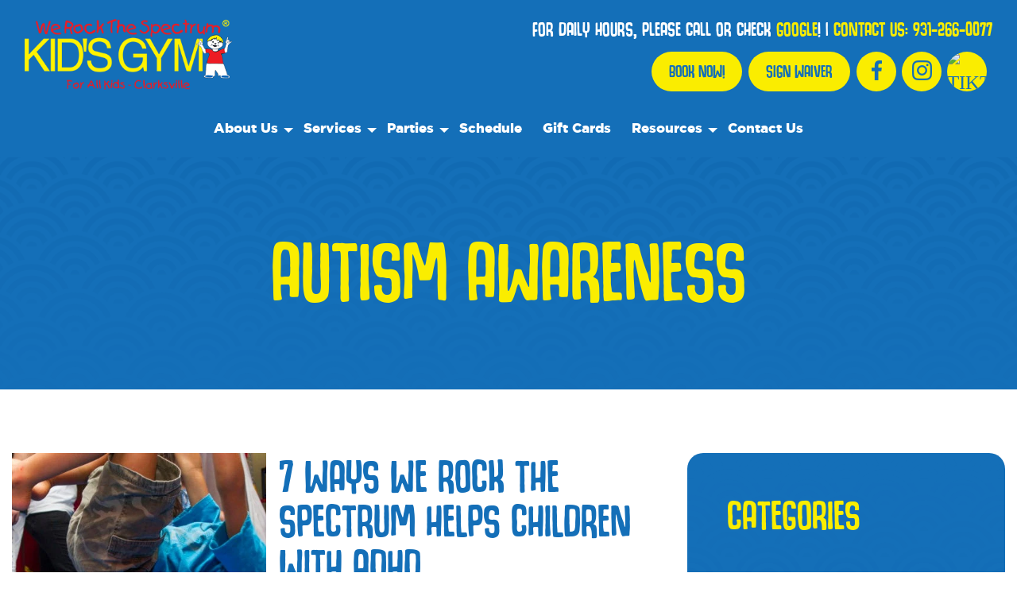

--- FILE ---
content_type: text/css; charset=UTF-8
request_url: https://werockthespectrumclarksville.com/styles.3e341c4fbfc547d2e71f.css
body_size: -586
content:
.slick-slider{box-sizing:border-box;-webkit-user-select:none;user-select:none;-webkit-touch-callout:none;-khtml-user-select:none;touch-action:pan-y;-webkit-tap-highlight-color:transparent}.slick-list,.slick-slider{position:relative;display:block}.slick-list{overflow:hidden;margin:0;padding:0}.slick-list:focus{outline:none}.slick-list.dragging{cursor:pointer;cursor:hand}.slick-slider .slick-list,.slick-slider .slick-track{transform:translateZ(0)}.slick-track{position:relative;top:0;left:0;display:block;margin-left:auto;margin-right:auto}.slick-track:after,.slick-track:before{display:table;content:""}.slick-track:after{clear:both}.slick-loading .slick-track{visibility:hidden}.slick-slide{display:none;float:left;height:100%;min-height:1px}[dir=rtl] .slick-slide{float:right}.slick-slide img{display:block}.slick-slide.slick-loading img{display:none}.slick-slide.dragging img{pointer-events:none}.slick-initialized .slick-slide{display:block}.slick-loading .slick-slide{visibility:hidden}.slick-vertical .slick-slide{display:block;height:auto;border:1px solid transparent}.slick-arrow.slick-hidden{display:none}.slick-loading .slick-list{background:#fff url([data-uri]) 50% no-repeat}@font-face{font-family:slick;font-weight:400;font-style:normal;src:url([data-uri]);src:url([data-uri]?#iefix) format("embedded-opentype"),url([data-uri]) format("woff"),url([data-uri]) format("truetype"),url([data-uri]) format("svg")}.slick-next,.slick-prev{font-size:0;line-height:0;position:absolute;top:50%;display:block;width:20px;height:20px;padding:0;transform:translateY(-50%);cursor:pointer;border:none}.slick-next,.slick-next:focus,.slick-next:hover,.slick-prev,.slick-prev:focus,.slick-prev:hover{color:transparent;outline:none;background:transparent}.slick-next:focus:before,.slick-next:hover:before,.slick-prev:focus:before,.slick-prev:hover:before{opacity:1}.slick-next.slick-disabled:before,.slick-prev.slick-disabled:before{opacity:.25}.slick-next:before,.slick-prev:before{font-family:slick;font-size:20px;line-height:1;opacity:.75;color:#fff;-webkit-font-smoothing:antialiased;-moz-osx-font-smoothing:grayscale}.slick-prev{left:-25px}[dir=rtl] .slick-prev{right:-25px;left:auto}.slick-prev:before{content:"\2190"}[dir=rtl] .slick-prev:before{content:"\2192"}.slick-next{right:-25px}[dir=rtl] .slick-next{right:auto;left:-25px}.slick-next:before{content:"\2192"}[dir=rtl] .slick-next:before{content:"\2190"}.slick-dotted.slick-slider{margin-bottom:30px}.slick-dots{position:absolute;bottom:-25px;display:block;width:100%;padding:0;margin:0;list-style:none;text-align:center}.slick-dots li{position:relative;display:inline-block;margin:0 5px;padding:0}.slick-dots li,.slick-dots li button{width:20px;height:20px;cursor:pointer}.slick-dots li button{font-size:0;line-height:0;display:block;padding:5px;color:transparent;border:0;outline:none;background:transparent}.slick-dots li button:focus,.slick-dots li button:hover{outline:none}.slick-dots li button:focus:before,.slick-dots li button:hover:before{opacity:1}.slick-dots li button:before{font-family:slick;font-size:6px;line-height:20px;position:absolute;top:0;left:0;width:20px;height:20px;content:"\2022";text-align:center;opacity:.25;color:#000;-webkit-font-smoothing:antialiased;-moz-osx-font-smoothing:grayscale}.slick-dots li.slick-active button:before{opacity:.75;color:#000}

/*!
 * Start Bootstrap - Freelancer v5.1.3 (https://startbootstrap.com/template-overviews/freelancer)
 * Copyright 2013-2019 Start Bootstrap
 * Licensed under MIT (https://github.com/BlackrockDigital/startbootstrap-freelancer/blob/master/LICENSE)
 *//*!
* Bootstrap v4.3.1 (https://getbootstrap.com/)
* Copyright 2011-2019 The Bootstrap Authors
* Copyright 2011-2019 Twitter, Inc.
* Licensed under MIT (https://github.com/twbs/bootstrap/blob/master/LICENSE)
*/:root{--blue:#007bff;--indigo:#6610f2;--purple:#6f42c1;--pink:#e83e8c;--red:#dc3545;--orange:#fd7e14;--yellow:#ffc107;--green:#28a745;--teal:#1abc9c;--cyan:#17a2b8;--white:#fff;--gray:#6c757d;--gray-dark:#343a40;--primary:#1abc9c;--secondary:#2c3e50;--success:#28a745;--info:#17a2b8;--warning:#ffc107;--danger:#dc3545;--light:#f8f9fa;--dark:#343a40;--breakpoint-xs:0;--breakpoint-sm:576px;--breakpoint-md:768px;--breakpoint-lg:992px;--breakpoint-xl:1200px;--font-family-sans-serif:"Lato",-apple-system,BlinkMacSystemFont,"Segoe UI",Roboto,"Helvetica Neue",Arial,"Noto Sans",sans-serif,"Apple Color Emoji","Segoe UI Emoji","Segoe UI Symbol","Noto Color Emoji";--font-family-monospace:SFMono-Regular,Menlo,Monaco,Consolas,"Liberation Mono","Courier New",monospace}*,:after,:before{box-sizing:border-box}html{font-family:sans-serif;line-height:1.15;-webkit-text-size-adjust:100%;-webkit-tap-highlight-color:rgba(0,0,0,0)}article,aside,figcaption,figure,footer,header,hgroup,main,nav,section{display:block}body{margin:0;font-family:Lato,-apple-system,BlinkMacSystemFont,Segoe UI,Roboto,Helvetica Neue,Arial,Noto Sans,sans-serif,Apple Color Emoji,Segoe UI Emoji,Segoe UI Symbol,Noto Color Emoji;font-size:1rem;font-weight:400;line-height:1.5;color:#212529;text-align:left;background-color:#fff}[tabindex="-1"]:focus{outline:0!important}hr{box-sizing:content-box;height:0;overflow:visible}h1,h2,h3,h4,h5,h6{margin-top:0;margin-bottom:.5rem}p{margin-top:0;margin-bottom:1rem}abbr[data-original-title],abbr[title]{text-decoration:underline;-webkit-text-decoration:underline dotted;text-decoration:underline dotted;cursor:help;border-bottom:0;-webkit-text-decoration-skip-ink:none;text-decoration-skip-ink:none}address{font-style:normal;line-height:inherit}address,dl,ol,ul{margin-bottom:1rem}dl,ol,ul{margin-top:0}ol ol,ol ul,ul ol,ul ul{margin-bottom:0}dt{font-weight:700}dd{margin-bottom:.5rem;margin-left:0}blockquote{margin:0 0 1rem}b,strong{font-weight:bolder}small{font-size:80%}sub,sup{position:relative;font-size:75%;line-height:0;vertical-align:baseline}sub{bottom:-.25em}sup{top:-.5em}a{color:#1abc9c;text-decoration:none;background-color:transparent}a:hover{color:#117964;text-decoration:underline}a:not([href]):not([tabindex]),a:not([href]):not([tabindex]):focus,a:not([href]):not([tabindex]):hover{color:inherit;text-decoration:none}a:not([href]):not([tabindex]):focus{outline:0}code,kbd,pre,samp{font-family:SFMono-Regular,Menlo,Monaco,Consolas,Liberation Mono,Courier New,monospace;font-size:1em}pre{margin-top:0;margin-bottom:1rem;overflow:auto}figure{margin:0 0 1rem}img{border-style:none}img,svg{vertical-align:middle}svg{overflow:hidden}table{border-collapse:collapse}caption{padding-top:.75rem;padding-bottom:.75rem;color:#6c757d;text-align:left;caption-side:bottom}th{text-align:inherit}label{display:inline-block;margin-bottom:.5rem}button{border-radius:0}button:focus{outline:1px dotted;outline:5px auto -webkit-focus-ring-color}button,input,optgroup,select,textarea{margin:0;font-family:inherit;font-size:inherit;line-height:inherit}button,input{overflow:visible}button,select{text-transform:none}select{word-wrap:normal}[type=button],[type=reset],[type=submit],button{-webkit-appearance:button}[type=button]:not(:disabled),[type=reset]:not(:disabled),[type=submit]:not(:disabled),button:not(:disabled){cursor:pointer}[type=button]::-moz-focus-inner,[type=reset]::-moz-focus-inner,[type=submit]::-moz-focus-inner,button::-moz-focus-inner{padding:0;border-style:none}input[type=checkbox],input[type=radio]{box-sizing:border-box;padding:0}input[type=date],input[type=datetime-local],input[type=month],input[type=time]{-webkit-appearance:listbox}textarea{overflow:auto;resize:vertical}fieldset{min-width:0;padding:0;margin:0;border:0}legend{display:block;width:100%;max-width:100%;padding:0;margin-bottom:.5rem;font-size:1.5rem;line-height:inherit;color:inherit;white-space:normal}progress{vertical-align:baseline}[type=number]::-webkit-inner-spin-button,[type=number]::-webkit-outer-spin-button{height:auto}[type=search]{outline-offset:-2px;-webkit-appearance:none}[type=search]::-webkit-search-decoration{-webkit-appearance:none}::-webkit-file-upload-button{font:inherit;-webkit-appearance:button}output{display:inline-block}summary{display:list-item;cursor:pointer}template{display:none}[hidden]{display:none!important}.h1,.h2,.h3,.h4,.h5,.h6,h1,h2,h3,h4,h5,h6{margin-bottom:.5rem;font-family:Montserrat,-apple-system,BlinkMacSystemFont,Segoe UI,Roboto,Helvetica Neue,Arial,Noto Sans,sans-serif,Apple Color Emoji,Segoe UI Emoji,Segoe UI Symbol,Noto Color Emoji;font-weight:700;line-height:1.2}.h1,h1{font-size:2.5rem}.h2,h2{font-size:2rem}.h3,h3{font-size:1.75rem}.h4,h4{font-size:1.5rem}.h5,h5{font-size:1.25rem}.h6,h6{font-size:1rem}.lead{font-size:1.25rem;font-weight:300}.display-1{font-size:6rem}.display-1,.display-2{font-weight:300;line-height:1.2}.display-2{font-size:5.5rem}.display-3{font-size:4.5rem}.display-3,.display-4{font-weight:300;line-height:1.2}.display-4{font-size:3.5rem}hr{margin-top:1rem;margin-bottom:1rem;border:0;border-top:.125rem solid rgba(0,0,0,.1)}.small,small{font-size:80%;font-weight:400}.mark,mark{padding:.2em;background-color:#fcf8e3}.list-inline,.list-unstyled{padding-left:0;list-style:none}.list-inline-item{display:inline-block}.list-inline-item:not(:last-child){margin-right:.5rem}.initialism{font-size:90%;text-transform:uppercase}.blockquote{margin-bottom:1rem;font-size:1.25rem}.blockquote-footer{display:block;font-size:80%;color:#6c757d}.blockquote-footer:before{content:"\2014\A0"}.img-fluid,.img-thumbnail{max-width:100%;height:auto}.img-thumbnail{padding:.25rem;background-color:#fff;border:.125rem solid #dee2e6;border-radius:.5rem}.figure{display:inline-block}.figure-img{margin-bottom:.5rem;line-height:1}.figure-caption{font-size:90%;color:#6c757d}code{font-size:87.5%;color:#e83e8c;word-break:break-word}a>code{color:inherit}kbd{padding:.2rem .4rem;font-size:87.5%;color:#fff;background-color:#212529;border-radius:.25rem}kbd kbd{padding:0;font-size:100%;font-weight:700}pre{display:block;font-size:87.5%;color:#212529}pre code{font-size:inherit;color:inherit;word-break:normal}.pre-scrollable{max-height:340px;overflow-y:scroll}.container{width:100%;padding-right:15px;padding-left:15px;margin-right:auto;margin-left:auto}@media(min-width:576px){.container{max-width:540px}}@media(min-width:768px){.container{max-width:720px}}@media(min-width:992px){.container{max-width:960px}}@media(min-width:1200px){.container{max-width:1140px}}.container-fluid{width:100%;padding-right:15px;padding-left:15px;margin-right:auto;margin-left:auto}.row{display:flex;flex-wrap:wrap;margin-right:-15px;margin-left:-15px}.no-gutters{margin-right:0;margin-left:0}.no-gutters>.col,.no-gutters>[class*=col-]{padding-right:0;padding-left:0}.col,.col-1,.col-2,.col-3,.col-4,.col-5,.col-6,.col-7,.col-8,.col-9,.col-10,.col-11,.col-12,.col-auto,.col-lg,.col-lg-1,.col-lg-2,.col-lg-3,.col-lg-4,.col-lg-5,.col-lg-6,.col-lg-7,.col-lg-8,.col-lg-9,.col-lg-10,.col-lg-11,.col-lg-12,.col-lg-auto,.col-md,.col-md-1,.col-md-2,.col-md-3,.col-md-4,.col-md-5,.col-md-6,.col-md-7,.col-md-8,.col-md-9,.col-md-10,.col-md-11,.col-md-12,.col-md-auto,.col-sm,.col-sm-1,.col-sm-2,.col-sm-3,.col-sm-4,.col-sm-5,.col-sm-6,.col-sm-7,.col-sm-8,.col-sm-9,.col-sm-10,.col-sm-11,.col-sm-12,.col-sm-auto,.col-xl,.col-xl-1,.col-xl-2,.col-xl-3,.col-xl-4,.col-xl-5,.col-xl-6,.col-xl-7,.col-xl-8,.col-xl-9,.col-xl-10,.col-xl-11,.col-xl-12,.col-xl-auto{position:relative;width:100%;padding-right:15px;padding-left:15px}.col{flex-basis:0;flex-grow:1;max-width:100%}.col-auto{flex:0 0 auto;width:auto;max-width:100%}.col-1{flex:0 0 8.33333%;max-width:8.33333%}.col-2{flex:0 0 16.66667%;max-width:16.66667%}.col-3{flex:0 0 25%;max-width:25%}.col-4{flex:0 0 33.33333%;max-width:33.33333%}.col-5{flex:0 0 41.66667%;max-width:41.66667%}.col-6{flex:0 0 50%;max-width:50%}.col-7{flex:0 0 58.33333%;max-width:58.33333%}.col-8{flex:0 0 66.66667%;max-width:66.66667%}.col-9{flex:0 0 75%;max-width:75%}.col-10{flex:0 0 83.33333%;max-width:83.33333%}.col-11{flex:0 0 91.66667%;max-width:91.66667%}.col-12{flex:0 0 100%;max-width:100%}.order-first{order:-1}.order-last{order:13}.order-0{order:0}.order-1{order:1}.order-2{order:2}.order-3{order:3}.order-4{order:4}.order-5{order:5}.order-6{order:6}.order-7{order:7}.order-8{order:8}.order-9{order:9}.order-10{order:10}.order-11{order:11}.order-12{order:12}.offset-1{margin-left:8.33333%}.offset-2{margin-left:16.66667%}.offset-3{margin-left:25%}.offset-4{margin-left:33.33333%}.offset-5{margin-left:41.66667%}.offset-6{margin-left:50%}.offset-7{margin-left:58.33333%}.offset-8{margin-left:66.66667%}.offset-9{margin-left:75%}.offset-10{margin-left:83.33333%}.offset-11{margin-left:91.66667%}@media(min-width:576px){.col-sm{flex-basis:0;flex-grow:1;max-width:100%}.col-sm-auto{flex:0 0 auto;width:auto;max-width:100%}.col-sm-1{flex:0 0 8.33333%;max-width:8.33333%}.col-sm-2{flex:0 0 16.66667%;max-width:16.66667%}.col-sm-3{flex:0 0 25%;max-width:25%}.col-sm-4{flex:0 0 33.33333%;max-width:33.33333%}.col-sm-5{flex:0 0 41.66667%;max-width:41.66667%}.col-sm-6{flex:0 0 50%;max-width:50%}.col-sm-7{flex:0 0 58.33333%;max-width:58.33333%}.col-sm-8{flex:0 0 66.66667%;max-width:66.66667%}.col-sm-9{flex:0 0 75%;max-width:75%}.col-sm-10{flex:0 0 83.33333%;max-width:83.33333%}.col-sm-11{flex:0 0 91.66667%;max-width:91.66667%}.col-sm-12{flex:0 0 100%;max-width:100%}.order-sm-first{order:-1}.order-sm-last{order:13}.order-sm-0{order:0}.order-sm-1{order:1}.order-sm-2{order:2}.order-sm-3{order:3}.order-sm-4{order:4}.order-sm-5{order:5}.order-sm-6{order:6}.order-sm-7{order:7}.order-sm-8{order:8}.order-sm-9{order:9}.order-sm-10{order:10}.order-sm-11{order:11}.order-sm-12{order:12}.offset-sm-0{margin-left:0}.offset-sm-1{margin-left:8.33333%}.offset-sm-2{margin-left:16.66667%}.offset-sm-3{margin-left:25%}.offset-sm-4{margin-left:33.33333%}.offset-sm-5{margin-left:41.66667%}.offset-sm-6{margin-left:50%}.offset-sm-7{margin-left:58.33333%}.offset-sm-8{margin-left:66.66667%}.offset-sm-9{margin-left:75%}.offset-sm-10{margin-left:83.33333%}.offset-sm-11{margin-left:91.66667%}}@media(min-width:768px){.col-md{flex-basis:0;flex-grow:1;max-width:100%}.col-md-auto{flex:0 0 auto;width:auto;max-width:100%}.col-md-1{flex:0 0 8.33333%;max-width:8.33333%}.col-md-2{flex:0 0 16.66667%;max-width:16.66667%}.col-md-3{flex:0 0 25%;max-width:25%}.col-md-4{flex:0 0 33.33333%;max-width:33.33333%}.col-md-5{flex:0 0 41.66667%;max-width:41.66667%}.col-md-6{flex:0 0 50%;max-width:50%}.col-md-7{flex:0 0 58.33333%;max-width:58.33333%}.col-md-8{flex:0 0 66.66667%;max-width:66.66667%}.col-md-9{flex:0 0 75%;max-width:75%}.col-md-10{flex:0 0 83.33333%;max-width:83.33333%}.col-md-11{flex:0 0 91.66667%;max-width:91.66667%}.col-md-12{flex:0 0 100%;max-width:100%}.order-md-first{order:-1}.order-md-last{order:13}.order-md-0{order:0}.order-md-1{order:1}.order-md-2{order:2}.order-md-3{order:3}.order-md-4{order:4}.order-md-5{order:5}.order-md-6{order:6}.order-md-7{order:7}.order-md-8{order:8}.order-md-9{order:9}.order-md-10{order:10}.order-md-11{order:11}.order-md-12{order:12}.offset-md-0{margin-left:0}.offset-md-1{margin-left:8.33333%}.offset-md-2{margin-left:16.66667%}.offset-md-3{margin-left:25%}.offset-md-4{margin-left:33.33333%}.offset-md-5{margin-left:41.66667%}.offset-md-6{margin-left:50%}.offset-md-7{margin-left:58.33333%}.offset-md-8{margin-left:66.66667%}.offset-md-9{margin-left:75%}.offset-md-10{margin-left:83.33333%}.offset-md-11{margin-left:91.66667%}}@media(min-width:992px){.col-lg{flex-basis:0;flex-grow:1;max-width:100%}.col-lg-auto{flex:0 0 auto;width:auto;max-width:100%}.col-lg-1{flex:0 0 8.33333%;max-width:8.33333%}.col-lg-2{flex:0 0 16.66667%;max-width:16.66667%}.col-lg-3{flex:0 0 25%;max-width:25%}.col-lg-4{flex:0 0 33.33333%;max-width:33.33333%}.col-lg-5{flex:0 0 41.66667%;max-width:41.66667%}.col-lg-6{flex:0 0 50%;max-width:50%}.col-lg-7{flex:0 0 58.33333%;max-width:58.33333%}.col-lg-8{flex:0 0 66.66667%;max-width:66.66667%}.col-lg-9{flex:0 0 75%;max-width:75%}.col-lg-10{flex:0 0 83.33333%;max-width:83.33333%}.col-lg-11{flex:0 0 91.66667%;max-width:91.66667%}.col-lg-12{flex:0 0 100%;max-width:100%}.order-lg-first{order:-1}.order-lg-last{order:13}.order-lg-0{order:0}.order-lg-1{order:1}.order-lg-2{order:2}.order-lg-3{order:3}.order-lg-4{order:4}.order-lg-5{order:5}.order-lg-6{order:6}.order-lg-7{order:7}.order-lg-8{order:8}.order-lg-9{order:9}.order-lg-10{order:10}.order-lg-11{order:11}.order-lg-12{order:12}.offset-lg-0{margin-left:0}.offset-lg-1{margin-left:8.33333%}.offset-lg-2{margin-left:16.66667%}.offset-lg-3{margin-left:25%}.offset-lg-4{margin-left:33.33333%}.offset-lg-5{margin-left:41.66667%}.offset-lg-6{margin-left:50%}.offset-lg-7{margin-left:58.33333%}.offset-lg-8{margin-left:66.66667%}.offset-lg-9{margin-left:75%}.offset-lg-10{margin-left:83.33333%}.offset-lg-11{margin-left:91.66667%}}@media(min-width:1200px){.col-xl{flex-basis:0;flex-grow:1;max-width:100%}.col-xl-auto{flex:0 0 auto;width:auto;max-width:100%}.col-xl-1{flex:0 0 8.33333%;max-width:8.33333%}.col-xl-2{flex:0 0 16.66667%;max-width:16.66667%}.col-xl-3{flex:0 0 25%;max-width:25%}.col-xl-4{flex:0 0 33.33333%;max-width:33.33333%}.col-xl-5{flex:0 0 41.66667%;max-width:41.66667%}.col-xl-6{flex:0 0 50%;max-width:50%}.col-xl-7{flex:0 0 58.33333%;max-width:58.33333%}.col-xl-8{flex:0 0 66.66667%;max-width:66.66667%}.col-xl-9{flex:0 0 75%;max-width:75%}.col-xl-10{flex:0 0 83.33333%;max-width:83.33333%}.col-xl-11{flex:0 0 91.66667%;max-width:91.66667%}.col-xl-12{flex:0 0 100%;max-width:100%}.order-xl-first{order:-1}.order-xl-last{order:13}.order-xl-0{order:0}.order-xl-1{order:1}.order-xl-2{order:2}.order-xl-3{order:3}.order-xl-4{order:4}.order-xl-5{order:5}.order-xl-6{order:6}.order-xl-7{order:7}.order-xl-8{order:8}.order-xl-9{order:9}.order-xl-10{order:10}.order-xl-11{order:11}.order-xl-12{order:12}.offset-xl-0{margin-left:0}.offset-xl-1{margin-left:8.33333%}.offset-xl-2{margin-left:16.66667%}.offset-xl-3{margin-left:25%}.offset-xl-4{margin-left:33.33333%}.offset-xl-5{margin-left:41.66667%}.offset-xl-6{margin-left:50%}.offset-xl-7{margin-left:58.33333%}.offset-xl-8{margin-left:66.66667%}.offset-xl-9{margin-left:75%}.offset-xl-10{margin-left:83.33333%}.offset-xl-11{margin-left:91.66667%}}.table{width:100%;margin-bottom:1rem;color:#212529}.table td,.table th{padding:.75rem;vertical-align:top;border-top:.125rem solid #dee2e6}.table thead th{vertical-align:bottom;border-bottom:.25rem solid #dee2e6}.table tbody+tbody{border-top:.25rem solid #dee2e6}.table-sm td,.table-sm th{padding:.3rem}.table-bordered,.table-bordered td,.table-bordered th{border:.125rem solid #dee2e6}.table-bordered thead td,.table-bordered thead th{border-bottom-width:.25rem}.table-borderless tbody+tbody,.table-borderless td,.table-borderless th,.table-borderless thead th{border:0}.table-striped tbody tr:nth-of-type(odd){background-color:rgba(0,0,0,.05)}.table-hover tbody tr:hover{color:#212529;background-color:rgba(0,0,0,.075)}.table-primary,.table-primary>td,.table-primary>th{background-color:#bfece3}.table-primary tbody+tbody,.table-primary td,.table-primary th,.table-primary thead th{border-color:#88dccc}.table-hover .table-primary:hover,.table-hover .table-primary:hover>td,.table-hover .table-primary:hover>th{background-color:#abe6da}.table-secondary,.table-secondary>td,.table-secondary>th{background-color:#c4c9ce}.table-secondary tbody+tbody,.table-secondary td,.table-secondary th,.table-secondary thead th{border-color:#919ba4}.table-hover .table-secondary:hover,.table-hover .table-secondary:hover>td,.table-hover .table-secondary:hover>th{background-color:#b6bcc2}.table-success,.table-success>td,.table-success>th{background-color:#c3e6cb}.table-success tbody+tbody,.table-success td,.table-success th,.table-success thead th{border-color:#8fd19e}.table-hover .table-success:hover,.table-hover .table-success:hover>td,.table-hover .table-success:hover>th{background-color:#b1dfbb}.table-info,.table-info>td,.table-info>th{background-color:#bee5eb}.table-info tbody+tbody,.table-info td,.table-info th,.table-info thead th{border-color:#86cfda}.table-hover .table-info:hover,.table-hover .table-info:hover>td,.table-hover .table-info:hover>th{background-color:#abdde5}.table-warning,.table-warning>td,.table-warning>th{background-color:#ffeeba}.table-warning tbody+tbody,.table-warning td,.table-warning th,.table-warning thead th{border-color:#ffdf7e}.table-hover .table-warning:hover,.table-hover .table-warning:hover>td,.table-hover .table-warning:hover>th{background-color:#ffe8a1}.table-danger,.table-danger>td,.table-danger>th{background-color:#f5c6cb}.table-danger tbody+tbody,.table-danger td,.table-danger th,.table-danger thead th{border-color:#ed969e}.table-hover .table-danger:hover,.table-hover .table-danger:hover>td,.table-hover .table-danger:hover>th{background-color:#f1b0b7}.table-light,.table-light>td,.table-light>th{background-color:#fdfdfe}.table-light tbody+tbody,.table-light td,.table-light th,.table-light thead th{border-color:#fbfcfc}.table-hover .table-light:hover,.table-hover .table-light:hover>td,.table-hover .table-light:hover>th{background-color:#ececf6}.table-dark,.table-dark>td,.table-dark>th{background-color:#c6c8ca}.table-dark tbody+tbody,.table-dark td,.table-dark th,.table-dark thead th{border-color:#95999c}.table-hover .table-dark:hover,.table-hover .table-dark:hover>td,.table-hover .table-dark:hover>th{background-color:#b9bbbe}.table-active,.table-active>td,.table-active>th,.table-hover .table-active:hover,.table-hover .table-active:hover>td,.table-hover .table-active:hover>th{background-color:rgba(0,0,0,.075)}.table .thead-dark th{color:#fff;background-color:#343a40;border-color:#454d55}.table .thead-light th{color:#495057;background-color:#e9ecef;border-color:#dee2e6}.table-dark{color:#fff;background-color:#343a40}.table-dark td,.table-dark th,.table-dark thead th{border-color:#454d55}.table-dark.table-bordered{border:0}.table-dark.table-striped tbody tr:nth-of-type(odd){background-color:hsla(0,0%,100%,.05)}.table-dark.table-hover tbody tr:hover{color:#fff;background-color:hsla(0,0%,100%,.075)}@media(max-width:575.98px){.table-responsive-sm{display:block;width:100%;overflow-x:auto;-webkit-overflow-scrolling:touch}.table-responsive-sm>.table-bordered{border:0}}@media(max-width:767.98px){.table-responsive-md{display:block;width:100%;overflow-x:auto;-webkit-overflow-scrolling:touch}.table-responsive-md>.table-bordered{border:0}}@media(max-width:991.98px){.table-responsive-lg{display:block;width:100%;overflow-x:auto;-webkit-overflow-scrolling:touch}.table-responsive-lg>.table-bordered{border:0}}@media(max-width:1199.98px){.table-responsive-xl{display:block;width:100%;overflow-x:auto;-webkit-overflow-scrolling:touch}.table-responsive-xl>.table-bordered{border:0}}.table-responsive{display:block;width:100%;overflow-x:auto;-webkit-overflow-scrolling:touch}.table-responsive>.table-bordered{border:0}.form-control{display:block;width:100%;height:calc(1.5em + 1rem);padding:.375rem .75rem;font-size:1rem;font-weight:400;line-height:1.5;color:#495057;background-color:#fff;background-clip:padding-box;border:.125rem solid #ced4da;border-radius:.5rem;transition:border-color .15s ease-in-out,box-shadow .15s ease-in-out}@media(prefers-reduced-motion:reduce){.form-control{transition:none}}.form-control::-ms-expand{background-color:transparent;border:0}.form-control:focus{color:#495057;background-color:#fff;border-color:#6bebd1;outline:0;box-shadow:0 0 0 .2rem rgba(26,188,156,.25)}.form-control::placeholder{color:#6c757d;opacity:1}.form-control:disabled,.form-control[readonly]{background-color:#e9ecef;opacity:1}select.form-control:focus::-ms-value{color:#495057;background-color:#fff}.form-control-file,.form-control-range{display:block;width:100%}.col-form-label{padding-top:.5rem;padding-bottom:.5rem;margin-bottom:0;font-size:inherit;line-height:1.5}.col-form-label-lg{padding-top:.625rem;padding-bottom:.625rem;font-size:1.25rem;line-height:1.5}.col-form-label-sm{font-size:.875rem}.col-form-label-sm,.form-control-plaintext{padding-top:.375rem;padding-bottom:.375rem;line-height:1.5}.form-control-plaintext{display:block;width:100%;margin-bottom:0;color:#212529;background-color:transparent;border:solid transparent;border-width:.125rem 0}.form-control-plaintext.form-control-lg,.form-control-plaintext.form-control-sm{padding-right:0;padding-left:0}.form-control-sm{height:calc(1.5em + .75rem);padding:.25rem .5rem;font-size:.875rem;line-height:1.5;border-radius:.25rem}.form-control-lg{height:calc(1.5em + 1.25rem);padding:.5rem 1rem;font-size:1.25rem;line-height:1.5;border-radius:.75rem}select.form-control[multiple],select.form-control[size],textarea.form-control{height:auto}.form-group{margin-bottom:1rem}.form-text{display:block;margin-top:.25rem}.form-row{display:flex;flex-wrap:wrap;margin-right:-5px;margin-left:-5px}.form-row>.col,.form-row>[class*=col-]{padding-right:5px;padding-left:5px}.form-check{position:relative;display:block;padding-left:1.25rem}.form-check-input{position:absolute;margin-top:.3rem;margin-left:-1.25rem}.form-check-input:disabled~.form-check-label{color:#6c757d}.form-check-label{margin-bottom:0}.form-check-inline{display:inline-flex;align-items:center;padding-left:0;margin-right:.75rem}.form-check-inline .form-check-input{position:static;margin-top:0;margin-right:.3125rem;margin-left:0}.valid-feedback{display:none;width:100%;margin-top:.25rem;font-size:80%;color:#28a745}.valid-tooltip{position:absolute;top:100%;z-index:5;display:none;max-width:100%;padding:.25rem .5rem;margin-top:.1rem;font-size:.875rem;line-height:1.5;color:#fff;background-color:rgba(40,167,69,.9);border-radius:.5rem}.form-control.is-valid,.was-validated .form-control:valid{border-color:#28a745;padding-right:calc(1.5em + .75rem);background-image:url("data:image/svg+xml;charset=utf-8,%3Csvg xmlns='http://www.w3.org/2000/svg' viewBox='0 0 8 8'%3E%3Cpath fill='%2328a745' d='M2.3 6.73L.6 4.53c-.4-1.04.46-1.4 1.1-.8l1.1 1.4 3.4-3.8c.6-.63 1.6-.27 1.2.7l-4 4.6c-.43.5-.8.4-1.1.1z'/%3E%3C/svg%3E");background-repeat:no-repeat;background-position:100% calc(.375em + .1875rem);background-size:calc(.75em + .375rem) calc(.75em + .375rem)}.form-control.is-valid:focus,.was-validated .form-control:valid:focus{border-color:#28a745;box-shadow:0 0 0 .2rem rgba(40,167,69,.25)}.form-control.is-valid~.valid-feedback,.form-control.is-valid~.valid-tooltip,.was-validated .form-control:valid~.valid-feedback,.was-validated .form-control:valid~.valid-tooltip{display:block}.was-validated textarea.form-control:valid,textarea.form-control.is-valid{padding-right:calc(1.5em + .75rem);background-position:top calc(.375em + .1875rem) right calc(.375em + .1875rem)}.custom-select.is-valid,.was-validated .custom-select:valid{border-color:#28a745;padding-right:calc(.75em + 2.3125rem);background:url("data:image/svg+xml;charset=utf-8,%3Csvg xmlns='http://www.w3.org/2000/svg' viewBox='0 0 4 5'%3E%3Cpath fill='%23343a40' d='M2 0L0 2h4zm0 5L0 3h4z'/%3E%3C/svg%3E") no-repeat right .75rem center/8px 10px,url("data:image/svg+xml;charset=utf-8,%3Csvg xmlns='http://www.w3.org/2000/svg' viewBox='0 0 8 8'%3E%3Cpath fill='%2328a745' d='M2.3 6.73L.6 4.53c-.4-1.04.46-1.4 1.1-.8l1.1 1.4 3.4-3.8c.6-.63 1.6-.27 1.2.7l-4 4.6c-.43.5-.8.4-1.1.1z'/%3E%3C/svg%3E") #fff no-repeat center right 1.75rem/calc(.75em + .375rem) calc(.75em + .375rem)}.custom-select.is-valid:focus,.was-validated .custom-select:valid:focus{border-color:#28a745;box-shadow:0 0 0 .2rem rgba(40,167,69,.25)}.custom-select.is-valid~.valid-feedback,.custom-select.is-valid~.valid-tooltip,.form-control-file.is-valid~.valid-feedback,.form-control-file.is-valid~.valid-tooltip,.was-validated .custom-select:valid~.valid-feedback,.was-validated .custom-select:valid~.valid-tooltip,.was-validated .form-control-file:valid~.valid-feedback,.was-validated .form-control-file:valid~.valid-tooltip{display:block}.form-check-input.is-valid~.form-check-label,.was-validated .form-check-input:valid~.form-check-label{color:#28a745}.form-check-input.is-valid~.valid-feedback,.form-check-input.is-valid~.valid-tooltip,.was-validated .form-check-input:valid~.valid-feedback,.was-validated .form-check-input:valid~.valid-tooltip{display:block}.custom-control-input.is-valid~.custom-control-label,.was-validated .custom-control-input:valid~.custom-control-label{color:#28a745}.custom-control-input.is-valid~.custom-control-label:before,.was-validated .custom-control-input:valid~.custom-control-label:before{border-color:#28a745}.custom-control-input.is-valid~.valid-feedback,.custom-control-input.is-valid~.valid-tooltip,.was-validated .custom-control-input:valid~.valid-feedback,.was-validated .custom-control-input:valid~.valid-tooltip{display:block}.custom-control-input.is-valid:checked~.custom-control-label:before,.was-validated .custom-control-input:valid:checked~.custom-control-label:before{border-color:#34ce57;background-color:#34ce57}.custom-control-input.is-valid:focus~.custom-control-label:before,.was-validated .custom-control-input:valid:focus~.custom-control-label:before{box-shadow:0 0 0 .2rem rgba(40,167,69,.25)}.custom-control-input.is-valid:focus:not(:checked)~.custom-control-label:before,.custom-file-input.is-valid~.custom-file-label,.was-validated .custom-control-input:valid:focus:not(:checked)~.custom-control-label:before,.was-validated .custom-file-input:valid~.custom-file-label{border-color:#28a745}.custom-file-input.is-valid~.valid-feedback,.custom-file-input.is-valid~.valid-tooltip,.was-validated .custom-file-input:valid~.valid-feedback,.was-validated .custom-file-input:valid~.valid-tooltip{display:block}.custom-file-input.is-valid:focus~.custom-file-label,.was-validated .custom-file-input:valid:focus~.custom-file-label{border-color:#28a745;box-shadow:0 0 0 .2rem rgba(40,167,69,.25)}.invalid-feedback{display:none;width:100%;margin-top:.25rem;font-size:80%;color:#dc3545}.invalid-tooltip{position:absolute;top:100%;z-index:5;display:none;max-width:100%;padding:.25rem .5rem;margin-top:.1rem;font-size:.875rem;line-height:1.5;color:#fff;background-color:rgba(220,53,69,.9);border-radius:.5rem}.form-control.is-invalid,.was-validated .form-control:invalid{border-color:#dc3545;padding-right:calc(1.5em + .75rem);background-image:url("data:image/svg+xml;charset=utf-8,%3Csvg xmlns='http://www.w3.org/2000/svg' fill='%23dc3545' viewBox='-2 -2 7 7'%3E%3Cpath stroke='%23dc3545' d='M0 0l3 3m0-3L0 3'/%3E%3Ccircle r='.5'/%3E%3Ccircle cx='3' r='.5'/%3E%3Ccircle cy='3' r='.5'/%3E%3Ccircle cx='3' cy='3' r='.5'/%3E%3C/svg%3E");background-repeat:no-repeat;background-position:100% calc(.375em + .1875rem);background-size:calc(.75em + .375rem) calc(.75em + .375rem)}.form-control.is-invalid:focus,.was-validated .form-control:invalid:focus{border-color:#dc3545;box-shadow:0 0 0 .2rem rgba(220,53,69,.25)}.form-control.is-invalid~.invalid-feedback,.form-control.is-invalid~.invalid-tooltip,.was-validated .form-control:invalid~.invalid-feedback,.was-validated .form-control:invalid~.invalid-tooltip{display:block}.was-validated textarea.form-control:invalid,textarea.form-control.is-invalid{padding-right:calc(1.5em + .75rem);background-position:top calc(.375em + .1875rem) right calc(.375em + .1875rem)}.custom-select.is-invalid,.was-validated .custom-select:invalid{border-color:#dc3545;padding-right:calc(.75em + 2.3125rem);background:url("data:image/svg+xml;charset=utf-8,%3Csvg xmlns='http://www.w3.org/2000/svg' viewBox='0 0 4 5'%3E%3Cpath fill='%23343a40' d='M2 0L0 2h4zm0 5L0 3h4z'/%3E%3C/svg%3E") no-repeat right .75rem center/8px 10px,url("data:image/svg+xml;charset=utf-8,%3Csvg xmlns='http://www.w3.org/2000/svg' fill='%23dc3545' viewBox='-2 -2 7 7'%3E%3Cpath stroke='%23dc3545' d='M0 0l3 3m0-3L0 3'/%3E%3Ccircle r='.5'/%3E%3Ccircle cx='3' r='.5'/%3E%3Ccircle cy='3' r='.5'/%3E%3Ccircle cx='3' cy='3' r='.5'/%3E%3C/svg%3E") #fff no-repeat center right 1.75rem/calc(.75em + .375rem) calc(.75em + .375rem)}.custom-select.is-invalid:focus,.was-validated .custom-select:invalid:focus{border-color:#dc3545;box-shadow:0 0 0 .2rem rgba(220,53,69,.25)}.custom-select.is-invalid~.invalid-feedback,.custom-select.is-invalid~.invalid-tooltip,.form-control-file.is-invalid~.invalid-feedback,.form-control-file.is-invalid~.invalid-tooltip,.was-validated .custom-select:invalid~.invalid-feedback,.was-validated .custom-select:invalid~.invalid-tooltip,.was-validated .form-control-file:invalid~.invalid-feedback,.was-validated .form-control-file:invalid~.invalid-tooltip{display:block}.form-check-input.is-invalid~.form-check-label,.was-validated .form-check-input:invalid~.form-check-label{color:#dc3545}.form-check-input.is-invalid~.invalid-feedback,.form-check-input.is-invalid~.invalid-tooltip,.was-validated .form-check-input:invalid~.invalid-feedback,.was-validated .form-check-input:invalid~.invalid-tooltip{display:block}.custom-control-input.is-invalid~.custom-control-label,.was-validated .custom-control-input:invalid~.custom-control-label{color:#dc3545}.custom-control-input.is-invalid~.custom-control-label:before,.was-validated .custom-control-input:invalid~.custom-control-label:before{border-color:#dc3545}.custom-control-input.is-invalid~.invalid-feedback,.custom-control-input.is-invalid~.invalid-tooltip,.was-validated .custom-control-input:invalid~.invalid-feedback,.was-validated .custom-control-input:invalid~.invalid-tooltip{display:block}.custom-control-input.is-invalid:checked~.custom-control-label:before,.was-validated .custom-control-input:invalid:checked~.custom-control-label:before{border-color:#e4606d;background-color:#e4606d}.custom-control-input.is-invalid:focus~.custom-control-label:before,.was-validated .custom-control-input:invalid:focus~.custom-control-label:before{box-shadow:0 0 0 .2rem rgba(220,53,69,.25)}.custom-control-input.is-invalid:focus:not(:checked)~.custom-control-label:before,.custom-file-input.is-invalid~.custom-file-label,.was-validated .custom-control-input:invalid:focus:not(:checked)~.custom-control-label:before,.was-validated .custom-file-input:invalid~.custom-file-label{border-color:#dc3545}.custom-file-input.is-invalid~.invalid-feedback,.custom-file-input.is-invalid~.invalid-tooltip,.was-validated .custom-file-input:invalid~.invalid-feedback,.was-validated .custom-file-input:invalid~.invalid-tooltip{display:block}.custom-file-input.is-invalid:focus~.custom-file-label,.was-validated .custom-file-input:invalid:focus~.custom-file-label{border-color:#dc3545;box-shadow:0 0 0 .2rem rgba(220,53,69,.25)}.form-inline{display:flex;flex-flow:row wrap;align-items:center}.form-inline .form-check{width:100%}@media(min-width:576px){.form-inline label{justify-content:center}.form-inline .form-group,.form-inline label{display:flex;align-items:center;margin-bottom:0}.form-inline .form-group{flex:0 0 auto;flex-flow:row wrap}.form-inline .form-control{display:inline-block;width:auto;vertical-align:middle}.form-inline .form-control-plaintext{display:inline-block}.form-inline .custom-select,.form-inline .input-group{width:auto}.form-inline .form-check{display:flex;align-items:center;justify-content:center;width:auto;padding-left:0}.form-inline .form-check-input{position:relative;flex-shrink:0;margin-top:0;margin-right:.25rem;margin-left:0}.form-inline .custom-control{align-items:center;justify-content:center}.form-inline .custom-control-label{margin-bottom:0}}.btn{display:inline-block;font-weight:400;color:#212529;text-align:center;vertical-align:middle;-webkit-user-select:none;user-select:none;background-color:transparent;border:.125rem solid transparent;padding:.375rem .75rem;font-size:1rem;line-height:1.5;border-radius:.5rem;transition:color .15s ease-in-out,background-color .15s ease-in-out,border-color .15s ease-in-out,box-shadow .15s ease-in-out}@media(prefers-reduced-motion:reduce){.btn{transition:none}}.btn:hover{color:#212529;text-decoration:none}.btn.focus,.btn:focus{outline:0;box-shadow:0 0 0 .2rem rgba(26,188,156,.25)}.btn.disabled,.btn:disabled{opacity:.65}a.btn.disabled,fieldset:disabled a.btn{pointer-events:none}.btn-primary{color:#fff;background-color:#1abc9c;border-color:#1abc9c}.btn-primary:hover{color:#fff;background-color:#159a80;border-color:#148f77}.btn-primary.focus,.btn-primary:focus{box-shadow:0 0 0 .2rem rgba(60,198,171,.5)}.btn-primary.disabled,.btn-primary:disabled{color:#fff;background-color:#1abc9c;border-color:#1abc9c}.btn-primary:not(:disabled):not(.disabled).active,.btn-primary:not(:disabled):not(.disabled):active,.show>.btn-primary.dropdown-toggle{color:#fff;background-color:#148f77;border-color:#12846e}.btn-primary:not(:disabled):not(.disabled).active:focus,.btn-primary:not(:disabled):not(.disabled):active:focus,.show>.btn-primary.dropdown-toggle:focus{box-shadow:0 0 0 .2rem rgba(60,198,171,.5)}.btn-secondary{color:#fff;background-color:#2c3e50;border-color:#2c3e50}.btn-secondary:hover{color:#fff;background-color:#1e2b37;border-color:#1a252f}.btn-secondary.focus,.btn-secondary:focus{box-shadow:0 0 0 .2rem rgba(76,91,106,.5)}.btn-secondary.disabled,.btn-secondary:disabled{color:#fff;background-color:#2c3e50;border-color:#2c3e50}.btn-secondary:not(:disabled):not(.disabled).active,.btn-secondary:not(:disabled):not(.disabled):active,.show>.btn-secondary.dropdown-toggle{color:#fff;background-color:#1a252f;border-color:#151e27}.btn-secondary:not(:disabled):not(.disabled).active:focus,.btn-secondary:not(:disabled):not(.disabled):active:focus,.show>.btn-secondary.dropdown-toggle:focus{box-shadow:0 0 0 .2rem rgba(76,91,106,.5)}.btn-success{color:#fff;background-color:#28a745;border-color:#28a745}.btn-success:hover{color:#fff;background-color:#218838;border-color:#1e7e34}.btn-success.focus,.btn-success:focus{box-shadow:0 0 0 .2rem rgba(72,180,97,.5)}.btn-success.disabled,.btn-success:disabled{color:#fff;background-color:#28a745;border-color:#28a745}.btn-success:not(:disabled):not(.disabled).active,.btn-success:not(:disabled):not(.disabled):active,.show>.btn-success.dropdown-toggle{color:#fff;background-color:#1e7e34;border-color:#1c7430}.btn-success:not(:disabled):not(.disabled).active:focus,.btn-success:not(:disabled):not(.disabled):active:focus,.show>.btn-success.dropdown-toggle:focus{box-shadow:0 0 0 .2rem rgba(72,180,97,.5)}.btn-info{color:#fff;background-color:#17a2b8;border-color:#17a2b8}.btn-info:hover{color:#fff;background-color:#138496;border-color:#117a8b}.btn-info.focus,.btn-info:focus{box-shadow:0 0 0 .2rem rgba(58,176,195,.5)}.btn-info.disabled,.btn-info:disabled{color:#fff;background-color:#17a2b8;border-color:#17a2b8}.btn-info:not(:disabled):not(.disabled).active,.btn-info:not(:disabled):not(.disabled):active,.show>.btn-info.dropdown-toggle{color:#fff;background-color:#117a8b;border-color:#10707f}.btn-info:not(:disabled):not(.disabled).active:focus,.btn-info:not(:disabled):not(.disabled):active:focus,.show>.btn-info.dropdown-toggle:focus{box-shadow:0 0 0 .2rem rgba(58,176,195,.5)}.btn-warning{color:#212529;background-color:#ffc107;border-color:#ffc107}.btn-warning:hover{color:#212529;background-color:#e0a800;border-color:#d39e00}.btn-warning.focus,.btn-warning:focus{box-shadow:0 0 0 .2rem rgba(222,170,12,.5)}.btn-warning.disabled,.btn-warning:disabled{color:#212529;background-color:#ffc107;border-color:#ffc107}.btn-warning:not(:disabled):not(.disabled).active,.btn-warning:not(:disabled):not(.disabled):active,.show>.btn-warning.dropdown-toggle{color:#212529;background-color:#d39e00;border-color:#c69500}.btn-warning:not(:disabled):not(.disabled).active:focus,.btn-warning:not(:disabled):not(.disabled):active:focus,.show>.btn-warning.dropdown-toggle:focus{box-shadow:0 0 0 .2rem rgba(222,170,12,.5)}.btn-danger{color:#fff;background-color:#dc3545;border-color:#dc3545}.btn-danger:hover{color:#fff;background-color:#c82333;border-color:#bd2130}.btn-danger.focus,.btn-danger:focus{box-shadow:0 0 0 .2rem rgba(225,83,97,.5)}.btn-danger.disabled,.btn-danger:disabled{color:#fff;background-color:#dc3545;border-color:#dc3545}.btn-danger:not(:disabled):not(.disabled).active,.btn-danger:not(:disabled):not(.disabled):active,.show>.btn-danger.dropdown-toggle{color:#fff;background-color:#bd2130;border-color:#b21f2d}.btn-danger:not(:disabled):not(.disabled).active:focus,.btn-danger:not(:disabled):not(.disabled):active:focus,.show>.btn-danger.dropdown-toggle:focus{box-shadow:0 0 0 .2rem rgba(225,83,97,.5)}.btn-light{color:#212529;background-color:#f8f9fa;border-color:#f8f9fa}.btn-light:hover{color:#212529;background-color:#e2e6ea;border-color:#dae0e5}.btn-light.focus,.btn-light:focus{box-shadow:0 0 0 .2rem rgba(216,217,219,.5)}.btn-light.disabled,.btn-light:disabled{color:#212529;background-color:#f8f9fa;border-color:#f8f9fa}.btn-light:not(:disabled):not(.disabled).active,.btn-light:not(:disabled):not(.disabled):active,.show>.btn-light.dropdown-toggle{color:#212529;background-color:#dae0e5;border-color:#d3d9df}.btn-light:not(:disabled):not(.disabled).active:focus,.btn-light:not(:disabled):not(.disabled):active:focus,.show>.btn-light.dropdown-toggle:focus{box-shadow:0 0 0 .2rem rgba(216,217,219,.5)}.btn-dark{color:#fff;background-color:#343a40;border-color:#343a40}.btn-dark:hover{color:#fff;background-color:#23272b;border-color:#1d2124}.btn-dark.focus,.btn-dark:focus{box-shadow:0 0 0 .2rem rgba(82,88,93,.5)}.btn-dark.disabled,.btn-dark:disabled{color:#fff;background-color:#343a40;border-color:#343a40}.btn-dark:not(:disabled):not(.disabled).active,.btn-dark:not(:disabled):not(.disabled):active,.show>.btn-dark.dropdown-toggle{color:#fff;background-color:#1d2124;border-color:#171a1d}.btn-dark:not(:disabled):not(.disabled).active:focus,.btn-dark:not(:disabled):not(.disabled):active:focus,.show>.btn-dark.dropdown-toggle:focus{box-shadow:0 0 0 .2rem rgba(82,88,93,.5)}.btn-outline-primary{color:#1abc9c;border-color:#1abc9c}.btn-outline-primary:hover{color:#fff;background-color:#1abc9c;border-color:#1abc9c}.btn-outline-primary.focus,.btn-outline-primary:focus{box-shadow:0 0 0 .2rem rgba(26,188,156,.5)}.btn-outline-primary.disabled,.btn-outline-primary:disabled{color:#1abc9c;background-color:transparent}.btn-outline-primary:not(:disabled):not(.disabled).active,.btn-outline-primary:not(:disabled):not(.disabled):active,.show>.btn-outline-primary.dropdown-toggle{color:#fff;background-color:#1abc9c;border-color:#1abc9c}.btn-outline-primary:not(:disabled):not(.disabled).active:focus,.btn-outline-primary:not(:disabled):not(.disabled):active:focus,.show>.btn-outline-primary.dropdown-toggle:focus{box-shadow:0 0 0 .2rem rgba(26,188,156,.5)}.btn-outline-secondary{color:#2c3e50;border-color:#2c3e50}.btn-outline-secondary:hover{color:#fff;background-color:#2c3e50;border-color:#2c3e50}.btn-outline-secondary.focus,.btn-outline-secondary:focus{box-shadow:0 0 0 .2rem rgba(44,62,80,.5)}.btn-outline-secondary.disabled,.btn-outline-secondary:disabled{color:#2c3e50;background-color:transparent}.btn-outline-secondary:not(:disabled):not(.disabled).active,.btn-outline-secondary:not(:disabled):not(.disabled):active,.show>.btn-outline-secondary.dropdown-toggle{color:#fff;background-color:#2c3e50;border-color:#2c3e50}.btn-outline-secondary:not(:disabled):not(.disabled).active:focus,.btn-outline-secondary:not(:disabled):not(.disabled):active:focus,.show>.btn-outline-secondary.dropdown-toggle:focus{box-shadow:0 0 0 .2rem rgba(44,62,80,.5)}.btn-outline-success{color:#28a745;border-color:#28a745}.btn-outline-success:hover{color:#fff;background-color:#28a745;border-color:#28a745}.btn-outline-success.focus,.btn-outline-success:focus{box-shadow:0 0 0 .2rem rgba(40,167,69,.5)}.btn-outline-success.disabled,.btn-outline-success:disabled{color:#28a745;background-color:transparent}.btn-outline-success:not(:disabled):not(.disabled).active,.btn-outline-success:not(:disabled):not(.disabled):active,.show>.btn-outline-success.dropdown-toggle{color:#fff;background-color:#28a745;border-color:#28a745}.btn-outline-success:not(:disabled):not(.disabled).active:focus,.btn-outline-success:not(:disabled):not(.disabled):active:focus,.show>.btn-outline-success.dropdown-toggle:focus{box-shadow:0 0 0 .2rem rgba(40,167,69,.5)}.btn-outline-info{color:#17a2b8;border-color:#17a2b8}.btn-outline-info:hover{color:#fff;background-color:#17a2b8;border-color:#17a2b8}.btn-outline-info.focus,.btn-outline-info:focus{box-shadow:0 0 0 .2rem rgba(23,162,184,.5)}.btn-outline-info.disabled,.btn-outline-info:disabled{color:#17a2b8;background-color:transparent}.btn-outline-info:not(:disabled):not(.disabled).active,.btn-outline-info:not(:disabled):not(.disabled):active,.show>.btn-outline-info.dropdown-toggle{color:#fff;background-color:#17a2b8;border-color:#17a2b8}.btn-outline-info:not(:disabled):not(.disabled).active:focus,.btn-outline-info:not(:disabled):not(.disabled):active:focus,.show>.btn-outline-info.dropdown-toggle:focus{box-shadow:0 0 0 .2rem rgba(23,162,184,.5)}.btn-outline-warning{color:#ffc107;border-color:#ffc107}.btn-outline-warning:hover{color:#212529;background-color:#ffc107;border-color:#ffc107}.btn-outline-warning.focus,.btn-outline-warning:focus{box-shadow:0 0 0 .2rem rgba(255,193,7,.5)}.btn-outline-warning.disabled,.btn-outline-warning:disabled{color:#ffc107;background-color:transparent}.btn-outline-warning:not(:disabled):not(.disabled).active,.btn-outline-warning:not(:disabled):not(.disabled):active,.show>.btn-outline-warning.dropdown-toggle{color:#212529;background-color:#ffc107;border-color:#ffc107}.btn-outline-warning:not(:disabled):not(.disabled).active:focus,.btn-outline-warning:not(:disabled):not(.disabled):active:focus,.show>.btn-outline-warning.dropdown-toggle:focus{box-shadow:0 0 0 .2rem rgba(255,193,7,.5)}.btn-outline-danger{color:#dc3545;border-color:#dc3545}.btn-outline-danger:hover{color:#fff;background-color:#dc3545;border-color:#dc3545}.btn-outline-danger.focus,.btn-outline-danger:focus{box-shadow:0 0 0 .2rem rgba(220,53,69,.5)}.btn-outline-danger.disabled,.btn-outline-danger:disabled{color:#dc3545;background-color:transparent}.btn-outline-danger:not(:disabled):not(.disabled).active,.btn-outline-danger:not(:disabled):not(.disabled):active,.show>.btn-outline-danger.dropdown-toggle{color:#fff;background-color:#dc3545;border-color:#dc3545}.btn-outline-danger:not(:disabled):not(.disabled).active:focus,.btn-outline-danger:not(:disabled):not(.disabled):active:focus,.show>.btn-outline-danger.dropdown-toggle:focus{box-shadow:0 0 0 .2rem rgba(220,53,69,.5)}.btn-outline-light{color:#f8f9fa;border-color:#f8f9fa}.btn-outline-light:hover{color:#212529;background-color:#f8f9fa;border-color:#f8f9fa}.btn-outline-light.focus,.btn-outline-light:focus{box-shadow:0 0 0 .2rem rgba(248,249,250,.5)}.btn-outline-light.disabled,.btn-outline-light:disabled{color:#f8f9fa;background-color:transparent}.btn-outline-light:not(:disabled):not(.disabled).active,.btn-outline-light:not(:disabled):not(.disabled):active,.show>.btn-outline-light.dropdown-toggle{color:#212529;background-color:#f8f9fa;border-color:#f8f9fa}.btn-outline-light:not(:disabled):not(.disabled).active:focus,.btn-outline-light:not(:disabled):not(.disabled):active:focus,.show>.btn-outline-light.dropdown-toggle:focus{box-shadow:0 0 0 .2rem rgba(248,249,250,.5)}.btn-outline-dark{color:#343a40;border-color:#343a40}.btn-outline-dark:hover{color:#fff;background-color:#343a40;border-color:#343a40}.btn-outline-dark.focus,.btn-outline-dark:focus{box-shadow:0 0 0 .2rem rgba(52,58,64,.5)}.btn-outline-dark.disabled,.btn-outline-dark:disabled{color:#343a40;background-color:transparent}.btn-outline-dark:not(:disabled):not(.disabled).active,.btn-outline-dark:not(:disabled):not(.disabled):active,.show>.btn-outline-dark.dropdown-toggle{color:#fff;background-color:#343a40;border-color:#343a40}.btn-outline-dark:not(:disabled):not(.disabled).active:focus,.btn-outline-dark:not(:disabled):not(.disabled):active:focus,.show>.btn-outline-dark.dropdown-toggle:focus{box-shadow:0 0 0 .2rem rgba(52,58,64,.5)}.btn-link{font-weight:400;color:#1abc9c;text-decoration:none}.btn-link:hover{color:#117964;text-decoration:underline}.btn-link.focus,.btn-link:focus{text-decoration:underline;box-shadow:none}.btn-link.disabled,.btn-link:disabled{color:#6c757d;pointer-events:none}.btn-group-lg>.btn,.btn-lg{padding:.5rem 1rem;font-size:1.25rem;line-height:1.5;border-radius:.75rem}.btn-group-sm>.btn,.btn-sm{padding:.25rem .5rem;font-size:.875rem;line-height:1.5;border-radius:.25rem}.btn-block{display:block;width:100%}.btn-block+.btn-block{margin-top:.5rem}input[type=button].btn-block,input[type=reset].btn-block,input[type=submit].btn-block{width:100%}.fade{transition:opacity .15s linear}@media(prefers-reduced-motion:reduce){.fade{transition:none}}.fade:not(.show){opacity:0}.collapse:not(.show){display:none}.collapsing{position:relative;height:0;overflow:hidden;transition:height .35s ease}@media(prefers-reduced-motion:reduce){.collapsing{transition:none}}.dropdown,.dropleft,.dropright,.dropup{position:relative}.dropdown-toggle{white-space:nowrap}.dropdown-toggle:after{display:inline-block;margin-left:.255em;vertical-align:.255em;content:"";border-top:.3em solid;border-right:.3em solid transparent;border-bottom:0;border-left:.3em solid transparent}.dropdown-toggle:empty:after{margin-left:0}.dropdown-menu{position:absolute;top:100%;left:0;z-index:1000;display:none;float:left;min-width:10rem;padding:.5rem 0;margin:.125rem 0 0;font-size:1rem;color:#212529;text-align:left;list-style:none;background-color:#fff;background-clip:padding-box;border:.125rem solid rgba(0,0,0,.15);border-radius:.5rem}.dropdown-menu-left{right:auto;left:0}.dropdown-menu-right{right:0;left:auto}@media(min-width:576px){.dropdown-menu-sm-left{right:auto;left:0}.dropdown-menu-sm-right{right:0;left:auto}}@media(min-width:768px){.dropdown-menu-md-left{right:auto;left:0}.dropdown-menu-md-right{right:0;left:auto}}@media(min-width:992px){.dropdown-menu-lg-left{right:auto;left:0}.dropdown-menu-lg-right{right:0;left:auto}}@media(min-width:1200px){.dropdown-menu-xl-left{right:auto;left:0}.dropdown-menu-xl-right{right:0;left:auto}}.dropup .dropdown-menu{top:auto;bottom:100%;margin-top:0;margin-bottom:.125rem}.dropup .dropdown-toggle:after{display:inline-block;margin-left:.255em;vertical-align:.255em;content:"";border-top:0;border-right:.3em solid transparent;border-bottom:.3em solid;border-left:.3em solid transparent}.dropup .dropdown-toggle:empty:after{margin-left:0}.dropright .dropdown-menu{top:0;right:auto;left:100%;margin-top:0;margin-left:.125rem}.dropright .dropdown-toggle:after{display:inline-block;margin-left:.255em;vertical-align:.255em;content:"";border-top:.3em solid transparent;border-right:0;border-bottom:.3em solid transparent;border-left:.3em solid}.dropright .dropdown-toggle:empty:after{margin-left:0}.dropright .dropdown-toggle:after{vertical-align:0}.dropleft .dropdown-menu{top:0;right:100%;left:auto;margin-top:0;margin-right:.125rem}.dropleft .dropdown-toggle:after{display:inline-block;margin-left:.255em;vertical-align:.255em;content:"";display:none}.dropleft .dropdown-toggle:before{display:inline-block;margin-right:.255em;vertical-align:.255em;content:"";border-top:.3em solid transparent;border-right:.3em solid;border-bottom:.3em solid transparent}.dropleft .dropdown-toggle:empty:after{margin-left:0}.dropleft .dropdown-toggle:before{vertical-align:0}.dropdown-menu[x-placement^=bottom],.dropdown-menu[x-placement^=left],.dropdown-menu[x-placement^=right],.dropdown-menu[x-placement^=top]{right:auto;bottom:auto}.dropdown-divider{height:0;margin:.5rem 0;overflow:hidden;border-top:1px solid #e9ecef}.dropdown-item{display:block;width:100%;padding:.25rem 1.5rem;clear:both;font-weight:400;color:#212529;text-align:inherit;white-space:nowrap;background-color:transparent;border:0}.dropdown-item:focus,.dropdown-item:hover{color:#16181b;text-decoration:none;background-color:#f8f9fa}.dropdown-item.active,.dropdown-item:active{color:#fff;text-decoration:none;background-color:#1abc9c}.dropdown-item.disabled,.dropdown-item:disabled{color:#6c757d;pointer-events:none;background-color:transparent}.dropdown-menu.show{display:block}.dropdown-header{display:block;padding:.5rem 1.5rem;margin-bottom:0;font-size:.875rem;color:#6c757d;white-space:nowrap}.dropdown-item-text{display:block;padding:.25rem 1.5rem;color:#212529}.btn-group,.btn-group-vertical{position:relative;display:inline-flex;vertical-align:middle}.btn-group-vertical>.btn,.btn-group>.btn{position:relative;flex:1 1 auto}.btn-group-vertical>.btn.active,.btn-group-vertical>.btn:active,.btn-group-vertical>.btn:focus,.btn-group-vertical>.btn:hover,.btn-group>.btn.active,.btn-group>.btn:active,.btn-group>.btn:focus,.btn-group>.btn:hover{z-index:1}.btn-toolbar{display:flex;flex-wrap:wrap;justify-content:flex-start}.btn-toolbar .input-group{width:auto}.btn-group>.btn-group:not(:first-child),.btn-group>.btn:not(:first-child){margin-left:-.125rem}.btn-group>.btn-group:not(:last-child)>.btn,.btn-group>.btn:not(:last-child):not(.dropdown-toggle){border-top-right-radius:0;border-bottom-right-radius:0}.btn-group>.btn-group:not(:first-child)>.btn,.btn-group>.btn:not(:first-child){border-top-left-radius:0;border-bottom-left-radius:0}.dropdown-toggle-split{padding-right:.5625rem;padding-left:.5625rem}.dropdown-toggle-split:after,.dropright .dropdown-toggle-split:after,.dropup .dropdown-toggle-split:after{margin-left:0}.dropleft .dropdown-toggle-split:before{margin-right:0}.btn-group-sm>.btn+.dropdown-toggle-split,.btn-sm+.dropdown-toggle-split{padding-right:.375rem;padding-left:.375rem}.btn-group-lg>.btn+.dropdown-toggle-split,.btn-lg+.dropdown-toggle-split{padding-right:.75rem;padding-left:.75rem}.btn-group-vertical{flex-direction:column;align-items:flex-start;justify-content:center}.btn-group-vertical>.btn,.btn-group-vertical>.btn-group{width:100%}.btn-group-vertical>.btn-group:not(:first-child),.btn-group-vertical>.btn:not(:first-child){margin-top:-.125rem}.btn-group-vertical>.btn-group:not(:last-child)>.btn,.btn-group-vertical>.btn:not(:last-child):not(.dropdown-toggle){border-bottom-right-radius:0;border-bottom-left-radius:0}.btn-group-vertical>.btn-group:not(:first-child)>.btn,.btn-group-vertical>.btn:not(:first-child){border-top-left-radius:0;border-top-right-radius:0}.btn-group-toggle>.btn,.btn-group-toggle>.btn-group>.btn{margin-bottom:0}.btn-group-toggle>.btn-group>.btn input[type=checkbox],.btn-group-toggle>.btn-group>.btn input[type=radio],.btn-group-toggle>.btn input[type=checkbox],.btn-group-toggle>.btn input[type=radio]{position:absolute;clip:rect(0,0,0,0);pointer-events:none}.input-group{position:relative;display:flex;flex-wrap:wrap;align-items:stretch;width:100%}.input-group>.custom-file,.input-group>.custom-select,.input-group>.form-control,.input-group>.form-control-plaintext{position:relative;flex:1 1 auto;width:1%;margin-bottom:0}.input-group>.custom-file+.custom-file,.input-group>.custom-file+.custom-select,.input-group>.custom-file+.form-control,.input-group>.custom-select+.custom-file,.input-group>.custom-select+.custom-select,.input-group>.custom-select+.form-control,.input-group>.form-control+.custom-file,.input-group>.form-control+.custom-select,.input-group>.form-control+.form-control,.input-group>.form-control-plaintext+.custom-file,.input-group>.form-control-plaintext+.custom-select,.input-group>.form-control-plaintext+.form-control{margin-left:-.125rem}.input-group>.custom-file .custom-file-input:focus~.custom-file-label,.input-group>.custom-select:focus,.input-group>.form-control:focus{z-index:3}.input-group>.custom-file .custom-file-input:focus{z-index:4}.input-group>.custom-select:not(:last-child),.input-group>.form-control:not(:last-child){border-top-right-radius:0;border-bottom-right-radius:0}.input-group>.custom-select:not(:first-child),.input-group>.form-control:not(:first-child){border-top-left-radius:0;border-bottom-left-radius:0}.input-group>.custom-file{display:flex;align-items:center}.input-group>.custom-file:not(:last-child) .custom-file-label,.input-group>.custom-file:not(:last-child) .custom-file-label:after{border-top-right-radius:0;border-bottom-right-radius:0}.input-group>.custom-file:not(:first-child) .custom-file-label{border-top-left-radius:0;border-bottom-left-radius:0}.input-group-append,.input-group-prepend{display:flex}.input-group-append .btn,.input-group-prepend .btn{position:relative;z-index:2}.input-group-append .btn:focus,.input-group-prepend .btn:focus{z-index:3}.input-group-append .btn+.btn,.input-group-append .btn+.input-group-text,.input-group-append .input-group-text+.btn,.input-group-append .input-group-text+.input-group-text,.input-group-prepend .btn+.btn,.input-group-prepend .btn+.input-group-text,.input-group-prepend .input-group-text+.btn,.input-group-prepend .input-group-text+.input-group-text{margin-left:-.125rem}.input-group-prepend{margin-right:-.125rem}.input-group-append{margin-left:-.125rem}.input-group-text{display:flex;align-items:center;padding:.375rem .75rem;margin-bottom:0;font-size:1rem;font-weight:400;line-height:1.5;color:#495057;text-align:center;white-space:nowrap;background-color:#e9ecef;border:.125rem solid #ced4da;border-radius:.5rem}.input-group-text input[type=checkbox],.input-group-text input[type=radio]{margin-top:0}.input-group-lg>.custom-select,.input-group-lg>.form-control:not(textarea){height:calc(1.5em + 1.25rem)}.input-group-lg>.custom-select,.input-group-lg>.form-control,.input-group-lg>.input-group-append>.btn,.input-group-lg>.input-group-append>.input-group-text,.input-group-lg>.input-group-prepend>.btn,.input-group-lg>.input-group-prepend>.input-group-text{padding:.5rem 1rem;font-size:1.25rem;line-height:1.5;border-radius:.75rem}.input-group-sm>.custom-select,.input-group-sm>.form-control:not(textarea){height:calc(1.5em + .75rem)}.input-group-sm>.custom-select,.input-group-sm>.form-control,.input-group-sm>.input-group-append>.btn,.input-group-sm>.input-group-append>.input-group-text,.input-group-sm>.input-group-prepend>.btn,.input-group-sm>.input-group-prepend>.input-group-text{padding:.25rem .5rem;font-size:.875rem;line-height:1.5;border-radius:.25rem}.input-group-lg>.custom-select,.input-group-sm>.custom-select{padding-right:1.75rem}.input-group>.input-group-append:last-child>.btn:not(:last-child):not(.dropdown-toggle),.input-group>.input-group-append:last-child>.input-group-text:not(:last-child),.input-group>.input-group-append:not(:last-child)>.btn,.input-group>.input-group-append:not(:last-child)>.input-group-text,.input-group>.input-group-prepend>.btn,.input-group>.input-group-prepend>.input-group-text{border-top-right-radius:0;border-bottom-right-radius:0}.input-group>.input-group-append>.btn,.input-group>.input-group-append>.input-group-text,.input-group>.input-group-prepend:first-child>.btn:not(:first-child),.input-group>.input-group-prepend:first-child>.input-group-text:not(:first-child),.input-group>.input-group-prepend:not(:first-child)>.btn,.input-group>.input-group-prepend:not(:first-child)>.input-group-text{border-top-left-radius:0;border-bottom-left-radius:0}.custom-control{position:relative;display:block;min-height:1.5rem;padding-left:1.5rem}.custom-control-inline{display:inline-flex;margin-right:1rem}.custom-control-input{position:absolute;z-index:-1;opacity:0}.custom-control-input:checked~.custom-control-label:before{color:#fff;border-color:#1abc9c;background-color:#1abc9c}.custom-control-input:focus~.custom-control-label:before{box-shadow:0 0 0 .2rem rgba(26,188,156,.25)}.custom-control-input:focus:not(:checked)~.custom-control-label:before{border-color:#6bebd1}.custom-control-input:not(:disabled):active~.custom-control-label:before{color:#fff;background-color:#98f1df;border-color:#98f1df}.custom-control-input:disabled~.custom-control-label{color:#6c757d}.custom-control-input:disabled~.custom-control-label:before{background-color:#e9ecef}.custom-control-label{position:relative;margin-bottom:0;vertical-align:top}.custom-control-label:before{pointer-events:none;background-color:#fff;border:.125rem solid #adb5bd}.custom-control-label:after,.custom-control-label:before{position:absolute;top:.25rem;left:-1.5rem;display:block;width:1rem;height:1rem;content:""}.custom-control-label:after{background:no-repeat 50%/50% 50%}.custom-checkbox .custom-control-label:before{border-radius:.5rem}.custom-checkbox .custom-control-input:checked~.custom-control-label:after{background-image:url("data:image/svg+xml;charset=utf-8,%3Csvg xmlns='http://www.w3.org/2000/svg' viewBox='0 0 8 8'%3E%3Cpath fill='%23fff' d='M6.564.75l-3.59 3.612-1.538-1.55L0 4.26 2.974 7.25 8 2.193z'/%3E%3C/svg%3E")}.custom-checkbox .custom-control-input:indeterminate~.custom-control-label:before{border-color:#1abc9c;background-color:#1abc9c}.custom-checkbox .custom-control-input:indeterminate~.custom-control-label:after{background-image:url("data:image/svg+xml;charset=utf-8,%3Csvg xmlns='http://www.w3.org/2000/svg' viewBox='0 0 4 4'%3E%3Cpath stroke='%23fff' d='M0 2h4'/%3E%3C/svg%3E")}.custom-checkbox .custom-control-input:disabled:checked~.custom-control-label:before{background-color:rgba(26,188,156,.5)}.custom-checkbox .custom-control-input:disabled:indeterminate~.custom-control-label:before{background-color:rgba(26,188,156,.5)}.custom-radio .custom-control-label:before{border-radius:50%}.custom-radio .custom-control-input:checked~.custom-control-label:after{background-image:url("data:image/svg+xml;charset=utf-8,%3Csvg xmlns='http://www.w3.org/2000/svg' viewBox='-4 -4 8 8'%3E%3Ccircle r='3' fill='%23fff'/%3E%3C/svg%3E")}.custom-radio .custom-control-input:disabled:checked~.custom-control-label:before{background-color:rgba(26,188,156,.5)}.custom-switch{padding-left:2.25rem}.custom-switch .custom-control-label:before{left:-2.25rem;width:1.75rem;pointer-events:all;border-radius:.5rem}.custom-switch .custom-control-label:after{top:.5rem;left:-2rem;width:.5rem;height:.5rem;background-color:#adb5bd;border-radius:.5rem;transition:transform .15s ease-in-out,background-color .15s ease-in-out,border-color .15s ease-in-out,box-shadow .15s ease-in-out}@media(prefers-reduced-motion:reduce){.custom-switch .custom-control-label:after{transition:none}}.custom-switch .custom-control-input:checked~.custom-control-label:after{background-color:#fff;transform:translateX(.75rem)}.custom-switch .custom-control-input:disabled:checked~.custom-control-label:before{background-color:rgba(26,188,156,.5)}.custom-select{display:inline-block;width:100%;height:calc(1.5em + 1rem);padding:.375rem 1.75rem .375rem .75rem;font-size:1rem;font-weight:400;line-height:1.5;color:#495057;vertical-align:middle;background:url("data:image/svg+xml;charset=utf-8,%3Csvg xmlns='http://www.w3.org/2000/svg' viewBox='0 0 4 5'%3E%3Cpath fill='%23343a40' d='M2 0L0 2h4zm0 5L0 3h4z'/%3E%3C/svg%3E") no-repeat right .75rem center/8px 10px;background-color:#fff;border:.125rem solid #ced4da;border-radius:.5rem;-webkit-appearance:none;appearance:none}.custom-select:focus{border-color:#6bebd1;outline:0;box-shadow:0 0 0 .2rem rgba(26,188,156,.25)}.custom-select:focus::-ms-value{color:#495057;background-color:#fff}.custom-select[multiple],.custom-select[size]:not([size="1"]){height:auto;padding-right:.75rem;background-image:none}.custom-select:disabled{color:#6c757d;background-color:#e9ecef}.custom-select::-ms-expand{display:none}.custom-select-sm{height:calc(1.5em + .75rem);padding-top:.25rem;padding-bottom:.25rem;padding-left:.5rem;font-size:.875rem}.custom-select-lg{height:calc(1.5em + 1.25rem);padding-top:.5rem;padding-bottom:.5rem;padding-left:1rem;font-size:1.25rem}.custom-file{display:inline-block;margin-bottom:0}.custom-file,.custom-file-input{position:relative;width:100%;height:calc(1.5em + 1rem)}.custom-file-input{z-index:2;margin:0;opacity:0}.custom-file-input:focus~.custom-file-label{border-color:#6bebd1;box-shadow:0 0 0 .2rem rgba(26,188,156,.25)}.custom-file-input:disabled~.custom-file-label{background-color:#e9ecef}.custom-file-input:lang(en)~.custom-file-label:after{content:"Browse"}.custom-file-input~.custom-file-label[data-browse]:after{content:attr(data-browse)}.custom-file-label{left:0;z-index:1;height:calc(1.5em + 1rem);font-weight:400;background-color:#fff;border:.125rem solid #ced4da;border-radius:.5rem}.custom-file-label,.custom-file-label:after{position:absolute;top:0;right:0;padding:.375rem .75rem;line-height:1.5;color:#495057}.custom-file-label:after{bottom:0;z-index:3;display:block;height:calc(1.5em + .75rem);content:"Browse";background-color:#e9ecef;border-left:inherit;border-radius:0 .5rem .5rem 0}.custom-range{width:100%;height:1.4rem;padding:0;background-color:transparent;-webkit-appearance:none;appearance:none}.custom-range:focus{outline:0}.custom-range:focus::-webkit-slider-thumb{box-shadow:0 0 0 1px #fff,0 0 0 .2rem rgba(26,188,156,.25)}.custom-range:focus::-moz-range-thumb{box-shadow:0 0 0 1px #fff,0 0 0 .2rem rgba(26,188,156,.25)}.custom-range:focus::-ms-thumb{box-shadow:0 0 0 1px #fff,0 0 0 .2rem rgba(26,188,156,.25)}.custom-range::-moz-focus-outer{border:0}.custom-range::-webkit-slider-thumb{width:1rem;height:1rem;margin-top:-.25rem;background-color:#1abc9c;border:0;border-radius:1rem;-webkit-transition:background-color .15s ease-in-out,border-color .15s ease-in-out,box-shadow .15s ease-in-out;transition:background-color .15s ease-in-out,border-color .15s ease-in-out,box-shadow .15s ease-in-out;-webkit-appearance:none;appearance:none}@media(prefers-reduced-motion:reduce){.custom-range::-webkit-slider-thumb{-webkit-transition:none;transition:none}}.custom-range::-webkit-slider-thumb:active{background-color:#98f1df}.custom-range::-webkit-slider-runnable-track{width:100%;height:.5rem;color:transparent;cursor:pointer;background-color:#dee2e6;border-color:transparent;border-radius:1rem}.custom-range::-moz-range-thumb{width:1rem;height:1rem;background-color:#1abc9c;border:0;border-radius:1rem;-moz-transition:background-color .15s ease-in-out,border-color .15s ease-in-out,box-shadow .15s ease-in-out;transition:background-color .15s ease-in-out,border-color .15s ease-in-out,box-shadow .15s ease-in-out;appearance:none}@media(prefers-reduced-motion:reduce){.custom-range::-moz-range-thumb{-moz-transition:none;transition:none}}.custom-range::-moz-range-thumb:active{background-color:#98f1df}.custom-range::-moz-range-track{width:100%;height:.5rem;color:transparent;cursor:pointer;background-color:#dee2e6;border-color:transparent;border-radius:1rem}.custom-range::-ms-thumb{width:1rem;height:1rem;margin-top:0;margin-right:.2rem;margin-left:.2rem;background-color:#1abc9c;border:0;border-radius:1rem;-ms-transition:background-color .15s ease-in-out,border-color .15s ease-in-out,box-shadow .15s ease-in-out;transition:background-color .15s ease-in-out,border-color .15s ease-in-out,box-shadow .15s ease-in-out;appearance:none}@media(prefers-reduced-motion:reduce){.custom-range::-ms-thumb{-ms-transition:none;transition:none}}.custom-range::-ms-thumb:active{background-color:#98f1df}.custom-range::-ms-track{width:100%;height:.5rem;color:transparent;cursor:pointer;background-color:transparent;border-color:transparent;border-width:.5rem}.custom-range::-ms-fill-lower,.custom-range::-ms-fill-upper{background-color:#dee2e6;border-radius:1rem}.custom-range::-ms-fill-upper{margin-right:15px}.custom-range:disabled::-webkit-slider-thumb{background-color:#adb5bd}.custom-range:disabled::-webkit-slider-runnable-track{cursor:default}.custom-range:disabled::-moz-range-thumb{background-color:#adb5bd}.custom-range:disabled::-moz-range-track{cursor:default}.custom-range:disabled::-ms-thumb{background-color:#adb5bd}.custom-control-label:before,.custom-file-label,.custom-select{transition:background-color .15s ease-in-out,border-color .15s ease-in-out,box-shadow .15s ease-in-out}@media(prefers-reduced-motion:reduce){.custom-control-label:before,.custom-file-label,.custom-select{transition:none}}.nav{display:flex;flex-wrap:wrap;padding-left:0;margin-bottom:0;list-style:none}.nav-link{display:block;padding:.5rem 1rem}.nav-link:focus,.nav-link:hover{text-decoration:none}.nav-link.disabled{color:#6c757d;pointer-events:none;cursor:default}.nav-tabs{border-bottom:.125rem solid #dee2e6}.nav-tabs .nav-item{margin-bottom:-.125rem}.nav-tabs .nav-link{border:.125rem solid transparent;border-top-left-radius:.5rem;border-top-right-radius:.5rem}.nav-tabs .nav-link:focus,.nav-tabs .nav-link:hover{border-color:#e9ecef #e9ecef #dee2e6}.nav-tabs .nav-link.disabled{color:#6c757d;background-color:transparent;border-color:transparent}.nav-tabs .nav-item.show .nav-link,.nav-tabs .nav-link.active{color:#495057;background-color:#fff;border-color:#dee2e6 #dee2e6 #fff}.nav-tabs .dropdown-menu{margin-top:-.125rem;border-top-left-radius:0;border-top-right-radius:0}.nav-pills .nav-link{border-radius:.5rem}.nav-pills .nav-link.active,.nav-pills .show>.nav-link{color:#fff;background-color:#1abc9c}.nav-fill .nav-item{flex:1 1 auto;text-align:center}.nav-justified .nav-item{flex-basis:0;flex-grow:1;text-align:center}.tab-content>.tab-pane{display:none}.tab-content>.active{display:block}.navbar{padding:.5rem 1rem}.navbar,.navbar>.container,.navbar>.container-fluid{display:flex;flex-wrap:wrap;align-items:center;justify-content:space-between}.navbar-brand{display:inline-block;padding-top:.3125rem;padding-bottom:.3125rem;margin-right:1rem;font-size:1.25rem;line-height:inherit;white-space:nowrap}.navbar-brand:focus,.navbar-brand:hover{text-decoration:none}.navbar-nav{display:flex;flex-direction:column;padding-left:0;margin-bottom:0;list-style:none}.navbar-nav .nav-link{padding-right:0;padding-left:0}.navbar-nav .dropdown-menu{position:static;float:none}.navbar-text{display:inline-block;padding-top:.5rem;padding-bottom:.5rem}.navbar-collapse{flex-basis:100%;flex-grow:1;align-items:center}.navbar-toggler{padding:.25rem .75rem;font-size:1.25rem;line-height:1;background-color:transparent;border:.125rem solid transparent;border-radius:.5rem}.navbar-toggler:focus,.navbar-toggler:hover{text-decoration:none}.navbar-toggler-icon{display:inline-block;width:1.5em;height:1.5em;vertical-align:middle;content:"";background:no-repeat 50%;background-size:100% 100%}@media(max-width:575.98px){.navbar-expand-sm>.container,.navbar-expand-sm>.container-fluid{padding-right:0;padding-left:0}}@media(min-width:576px){.navbar-expand-sm{flex-flow:row nowrap;justify-content:flex-start}.navbar-expand-sm .navbar-nav{flex-direction:row}.navbar-expand-sm .navbar-nav .dropdown-menu{position:absolute}.navbar-expand-sm .navbar-nav .nav-link{padding-right:.5rem;padding-left:.5rem}.navbar-expand-sm>.container,.navbar-expand-sm>.container-fluid{flex-wrap:nowrap}.navbar-expand-sm .navbar-collapse{display:flex!important;flex-basis:auto}.navbar-expand-sm .navbar-toggler{display:none}}@media(max-width:767.98px){.navbar-expand-md>.container,.navbar-expand-md>.container-fluid{padding-right:0;padding-left:0}}@media(min-width:768px){.navbar-expand-md{flex-flow:row nowrap;justify-content:flex-start}.navbar-expand-md .navbar-nav{flex-direction:row}.navbar-expand-md .navbar-nav .dropdown-menu{position:absolute}.navbar-expand-md .navbar-nav .nav-link{padding-right:.5rem;padding-left:.5rem}.navbar-expand-md>.container,.navbar-expand-md>.container-fluid{flex-wrap:nowrap}.navbar-expand-md .navbar-collapse{display:flex!important;flex-basis:auto}.navbar-expand-md .navbar-toggler{display:none}}@media(max-width:991.98px){.navbar-expand-lg>.container,.navbar-expand-lg>.container-fluid{padding-right:0;padding-left:0}}@media(min-width:992px){.navbar-expand-lg{flex-flow:row nowrap;justify-content:flex-start}.navbar-expand-lg .navbar-nav{flex-direction:row}.navbar-expand-lg .navbar-nav .dropdown-menu{position:absolute}.navbar-expand-lg .navbar-nav .nav-link{padding-right:.5rem;padding-left:.5rem}.navbar-expand-lg>.container,.navbar-expand-lg>.container-fluid{flex-wrap:nowrap}.navbar-expand-lg .navbar-collapse{display:flex!important;flex-basis:auto}.navbar-expand-lg .navbar-toggler{display:none}}@media(max-width:1199.98px){.navbar-expand-xl>.container,.navbar-expand-xl>.container-fluid{padding-right:0;padding-left:0}}@media(min-width:1200px){.navbar-expand-xl{flex-flow:row nowrap;justify-content:flex-start}.navbar-expand-xl .navbar-nav{flex-direction:row}.navbar-expand-xl .navbar-nav .dropdown-menu{position:absolute}.navbar-expand-xl .navbar-nav .nav-link{padding-right:.5rem;padding-left:.5rem}.navbar-expand-xl>.container,.navbar-expand-xl>.container-fluid{flex-wrap:nowrap}.navbar-expand-xl .navbar-collapse{display:flex!important;flex-basis:auto}.navbar-expand-xl .navbar-toggler{display:none}}.navbar-expand{flex-flow:row nowrap;justify-content:flex-start}.navbar-expand>.container,.navbar-expand>.container-fluid{padding-right:0;padding-left:0}.navbar-expand .navbar-nav{flex-direction:row}.navbar-expand .navbar-nav .dropdown-menu{position:absolute}.navbar-expand .navbar-nav .nav-link{padding-right:.5rem;padding-left:.5rem}.navbar-expand>.container,.navbar-expand>.container-fluid{flex-wrap:nowrap}.navbar-expand .navbar-collapse{display:flex!important;flex-basis:auto}.navbar-expand .navbar-toggler{display:none}.navbar-light .navbar-brand,.navbar-light .navbar-brand:focus,.navbar-light .navbar-brand:hover{color:rgba(0,0,0,.9)}.navbar-light .navbar-nav .nav-link{color:rgba(0,0,0,.5)}.navbar-light .navbar-nav .nav-link:focus,.navbar-light .navbar-nav .nav-link:hover{color:rgba(0,0,0,.7)}.navbar-light .navbar-nav .nav-link.disabled{color:rgba(0,0,0,.3)}.navbar-light .navbar-nav .active>.nav-link,.navbar-light .navbar-nav .nav-link.active,.navbar-light .navbar-nav .nav-link.show,.navbar-light .navbar-nav .show>.nav-link{color:rgba(0,0,0,.9)}.navbar-light .navbar-toggler{color:rgba(0,0,0,.5);border-color:rgba(0,0,0,.1)}.navbar-light .navbar-toggler-icon{background-image:url("data:image/svg+xml;charset=utf-8,%3Csvg viewBox='0 0 30 30' xmlns='http://www.w3.org/2000/svg'%3E%3Cpath stroke='rgba(0, 0, 0, 0.5)' stroke-width='2' stroke-linecap='round' stroke-miterlimit='10' d='M4 7h22M4 15h22M4 23h22'/%3E%3C/svg%3E")}.navbar-light .navbar-text{color:rgba(0,0,0,.5)}.navbar-light .navbar-text a,.navbar-light .navbar-text a:focus,.navbar-light .navbar-text a:hover{color:rgba(0,0,0,.9)}.navbar-dark .navbar-brand,.navbar-dark .navbar-brand:focus,.navbar-dark .navbar-brand:hover{color:#fff}.navbar-dark .navbar-nav .nav-link{color:hsla(0,0%,100%,.5)}.navbar-dark .navbar-nav .nav-link:focus,.navbar-dark .navbar-nav .nav-link:hover{color:hsla(0,0%,100%,.75)}.navbar-dark .navbar-nav .nav-link.disabled{color:hsla(0,0%,100%,.25)}.navbar-dark .navbar-nav .active>.nav-link,.navbar-dark .navbar-nav .nav-link.active,.navbar-dark .navbar-nav .nav-link.show,.navbar-dark .navbar-nav .show>.nav-link{color:#fff}.navbar-dark .navbar-toggler{color:hsla(0,0%,100%,.5);border-color:hsla(0,0%,100%,.1)}.navbar-dark .navbar-toggler-icon{background-image:url("data:image/svg+xml;charset=utf-8,%3Csvg viewBox='0 0 30 30' xmlns='http://www.w3.org/2000/svg'%3E%3Cpath stroke='rgba(255, 255, 255, 0.5)' stroke-width='2' stroke-linecap='round' stroke-miterlimit='10' d='M4 7h22M4 15h22M4 23h22'/%3E%3C/svg%3E")}.navbar-dark .navbar-text{color:hsla(0,0%,100%,.5)}.navbar-dark .navbar-text a,.navbar-dark .navbar-text a:focus,.navbar-dark .navbar-text a:hover{color:#fff}.card{position:relative;display:flex;flex-direction:column;min-width:0;word-wrap:break-word;background-color:#fff;background-clip:border-box;border:.125rem solid rgba(0,0,0,.125);border-radius:.5rem}.card>hr{margin-right:0;margin-left:0}.card>.list-group:first-child .list-group-item:first-child{border-top-left-radius:.5rem;border-top-right-radius:.5rem}.card>.list-group:last-child .list-group-item:last-child{border-bottom-right-radius:.5rem;border-bottom-left-radius:.5rem}.card-body{flex:1 1 auto;padding:1.25rem}.card-title{margin-bottom:.75rem}.card-subtitle{margin-top:-.375rem}.card-subtitle,.card-text:last-child{margin-bottom:0}.card-link:hover{text-decoration:none}.card-link+.card-link{margin-left:1.25rem}.card-header{padding:.75rem 1.25rem;margin-bottom:0;background-color:rgba(0,0,0,.03);border-bottom:.125rem solid rgba(0,0,0,.125)}.card-header:first-child{border-radius:.375rem .375rem 0 0}.card-header+.list-group .list-group-item:first-child{border-top:0}.card-footer{padding:.75rem 1.25rem;background-color:rgba(0,0,0,.03);border-top:.125rem solid rgba(0,0,0,.125)}.card-footer:last-child{border-radius:0 0 .375rem .375rem}.card-header-tabs{margin-bottom:-.75rem;border-bottom:0}.card-header-pills,.card-header-tabs{margin-right:-.625rem;margin-left:-.625rem}.card-img-overlay{position:absolute;top:0;right:0;bottom:0;left:0;padding:1.25rem}.card-img{width:100%;border-radius:.375rem}.card-img-top{width:100%;border-top-left-radius:.375rem;border-top-right-radius:.375rem}.card-img-bottom{width:100%;border-bottom-right-radius:.375rem;border-bottom-left-radius:.375rem}.card-deck{display:flex;flex-direction:column}.card-deck .card{margin-bottom:15px}@media(min-width:576px){.card-deck{flex-flow:row wrap;margin-right:-15px;margin-left:-15px}.card-deck .card{display:flex;flex:1 0;flex-direction:column;margin-right:15px;margin-bottom:0;margin-left:15px}}.card-group{display:flex;flex-direction:column}.card-group>.card{margin-bottom:15px}@media(min-width:576px){.card-group{flex-flow:row wrap}.card-group>.card{flex:1 0;margin-bottom:0}.card-group>.card+.card{margin-left:0;border-left:0}.card-group>.card:not(:last-child){border-top-right-radius:0;border-bottom-right-radius:0}.card-group>.card:not(:last-child) .card-header,.card-group>.card:not(:last-child) .card-img-top{border-top-right-radius:0}.card-group>.card:not(:last-child) .card-footer,.card-group>.card:not(:last-child) .card-img-bottom{border-bottom-right-radius:0}.card-group>.card:not(:first-child){border-top-left-radius:0;border-bottom-left-radius:0}.card-group>.card:not(:first-child) .card-header,.card-group>.card:not(:first-child) .card-img-top{border-top-left-radius:0}.card-group>.card:not(:first-child) .card-footer,.card-group>.card:not(:first-child) .card-img-bottom{border-bottom-left-radius:0}}.card-columns .card{margin-bottom:.75rem}@media(min-width:576px){.card-columns{column-count:3;column-gap:1.25rem;orphans:1;widows:1}.card-columns .card{display:inline-block;width:100%}}.accordion>.card{overflow:hidden}.accordion>.card:not(:first-of-type) .card-header:first-child{border-radius:0}.accordion>.card:not(:first-of-type):not(:last-of-type){border-bottom:0;border-radius:0}.accordion>.card:first-of-type{border-bottom:0;border-bottom-right-radius:0;border-bottom-left-radius:0}.accordion>.card:last-of-type{border-top-left-radius:0;border-top-right-radius:0}.accordion>.card .card-header{margin-bottom:-.125rem}.breadcrumb{display:flex;flex-wrap:wrap;padding:.75rem 1rem;margin-bottom:1rem;list-style:none;background-color:#e9ecef;border-radius:.5rem}.breadcrumb-item+.breadcrumb-item{padding-left:.5rem}.breadcrumb-item+.breadcrumb-item:before{display:inline-block;padding-right:.5rem;color:#6c757d;content:"/"}.breadcrumb-item+.breadcrumb-item:hover:before{text-decoration:underline;text-decoration:none}.breadcrumb-item.active{color:#6c757d}.pagination{display:flex;padding-left:0;list-style:none;border-radius:.5rem}.page-link{position:relative;display:block;padding:.5rem .75rem;margin-left:-.125rem;line-height:1.25;color:#1abc9c;background-color:#fff;border:.125rem solid #dee2e6}.page-link:hover{z-index:2;color:#117964;text-decoration:none;background-color:#e9ecef;border-color:#dee2e6}.page-link:focus{z-index:2;outline:0;box-shadow:0 0 0 .2rem rgba(26,188,156,.25)}.page-item:first-child .page-link{margin-left:0;border-top-left-radius:.5rem;border-bottom-left-radius:.5rem}.page-item:last-child .page-link{border-top-right-radius:.5rem;border-bottom-right-radius:.5rem}.page-item.active .page-link{z-index:1;color:#fff;background-color:#1abc9c;border-color:#1abc9c}.page-item.disabled .page-link{color:#6c757d;pointer-events:none;cursor:auto;background-color:#fff;border-color:#dee2e6}.pagination-lg .page-link{padding:.75rem 1.5rem;font-size:1.25rem;line-height:1.5}.pagination-lg .page-item:first-child .page-link{border-top-left-radius:.75rem;border-bottom-left-radius:.75rem}.pagination-lg .page-item:last-child .page-link{border-top-right-radius:.75rem;border-bottom-right-radius:.75rem}.pagination-sm .page-link{padding:.25rem .5rem;font-size:.875rem;line-height:1.5}.pagination-sm .page-item:first-child .page-link{border-top-left-radius:.25rem;border-bottom-left-radius:.25rem}.pagination-sm .page-item:last-child .page-link{border-top-right-radius:.25rem;border-bottom-right-radius:.25rem}.badge{display:inline-block;padding:.25em .4em;font-size:75%;font-weight:700;line-height:1;text-align:center;white-space:nowrap;vertical-align:baseline;border-radius:.5rem;transition:color .15s ease-in-out,background-color .15s ease-in-out,border-color .15s ease-in-out,box-shadow .15s ease-in-out}@media(prefers-reduced-motion:reduce){.badge{transition:none}}a.badge:focus,a.badge:hover{text-decoration:none}.badge:empty{display:none}.btn .badge{position:relative;top:-1px}.badge-pill{padding-right:.6em;padding-left:.6em;border-radius:10rem}.badge-primary{color:#fff;background-color:#1abc9c}a.badge-primary:focus,a.badge-primary:hover{color:#fff;background-color:#148f77}a.badge-primary.focus,a.badge-primary:focus{outline:0;box-shadow:0 0 0 .2rem rgba(26,188,156,.5)}.badge-secondary{color:#fff;background-color:#2c3e50}a.badge-secondary:focus,a.badge-secondary:hover{color:#fff;background-color:#1a252f}a.badge-secondary.focus,a.badge-secondary:focus{outline:0;box-shadow:0 0 0 .2rem rgba(44,62,80,.5)}.badge-success{color:#fff;background-color:#28a745}a.badge-success:focus,a.badge-success:hover{color:#fff;background-color:#1e7e34}a.badge-success.focus,a.badge-success:focus{outline:0;box-shadow:0 0 0 .2rem rgba(40,167,69,.5)}.badge-info{color:#fff;background-color:#17a2b8}a.badge-info:focus,a.badge-info:hover{color:#fff;background-color:#117a8b}a.badge-info.focus,a.badge-info:focus{outline:0;box-shadow:0 0 0 .2rem rgba(23,162,184,.5)}.badge-warning{color:#212529;background-color:#ffc107}a.badge-warning:focus,a.badge-warning:hover{color:#212529;background-color:#d39e00}a.badge-warning.focus,a.badge-warning:focus{outline:0;box-shadow:0 0 0 .2rem rgba(255,193,7,.5)}.badge-danger{color:#fff;background-color:#dc3545}a.badge-danger:focus,a.badge-danger:hover{color:#fff;background-color:#bd2130}a.badge-danger.focus,a.badge-danger:focus{outline:0;box-shadow:0 0 0 .2rem rgba(220,53,69,.5)}.badge-light{color:#212529;background-color:#f8f9fa}a.badge-light:focus,a.badge-light:hover{color:#212529;background-color:#dae0e5}a.badge-light.focus,a.badge-light:focus{outline:0;box-shadow:0 0 0 .2rem rgba(248,249,250,.5)}.badge-dark{color:#fff;background-color:#343a40}a.badge-dark:focus,a.badge-dark:hover{color:#fff;background-color:#1d2124}a.badge-dark.focus,a.badge-dark:focus{outline:0;box-shadow:0 0 0 .2rem rgba(52,58,64,.5)}.jumbotron{padding:2rem 1rem;margin-bottom:2rem;background-color:#e9ecef;border-radius:.75rem}@media(min-width:576px){.jumbotron{padding:4rem 2rem}}.jumbotron-fluid{padding-right:0;padding-left:0;border-radius:0}.alert{position:relative;padding:.75rem 1.25rem;margin-bottom:1rem;border:.125rem solid transparent;border-radius:.5rem}.alert-heading{color:inherit}.alert-link{font-weight:700}.alert-dismissible{padding-right:4rem}.alert-dismissible .close{position:absolute;top:0;right:0;padding:.75rem 1.25rem;color:inherit}.alert-primary{color:#0e6251;background-color:#d1f2eb;border-color:#bfece3}.alert-primary hr{border-top-color:#abe6da}.alert-primary .alert-link{color:#08352c}.alert-secondary{color:#17202a;background-color:#d5d8dc;border-color:#c4c9ce}.alert-secondary hr{border-top-color:#b6bcc2}.alert-secondary .alert-link{color:#050709}.alert-success{color:#155724;background-color:#d4edda;border-color:#c3e6cb}.alert-success hr{border-top-color:#b1dfbb}.alert-success .alert-link{color:#0b2e13}.alert-info{color:#0c5460;background-color:#d1ecf1;border-color:#bee5eb}.alert-info hr{border-top-color:#abdde5}.alert-info .alert-link{color:#062c33}.alert-warning{color:#856404;background-color:#fff3cd;border-color:#ffeeba}.alert-warning hr{border-top-color:#ffe8a1}.alert-warning .alert-link{color:#533f03}.alert-danger{color:#721c24;background-color:#f8d7da;border-color:#f5c6cb}.alert-danger hr{border-top-color:#f1b0b7}.alert-danger .alert-link{color:#491217}.alert-light{color:#818182;background-color:#fefefe;border-color:#fdfdfe}.alert-light hr{border-top-color:#ececf6}.alert-light .alert-link{color:#686868}.alert-dark{color:#1b1e21;background-color:#d6d8d9;border-color:#c6c8ca}.alert-dark hr{border-top-color:#b9bbbe}.alert-dark .alert-link{color:#040505}@keyframes progress-bar-stripes{0%{background-position:1rem 0}to{background-position:0 0}}.progress{display:flex;height:1rem;overflow:hidden;font-size:.75rem;background-color:#e9ecef;border-radius:.5rem}.progress-bar{display:flex;flex-direction:column;justify-content:center;color:#fff;text-align:center;white-space:nowrap;background-color:#1abc9c;transition:width .6s ease}@media(prefers-reduced-motion:reduce){.progress-bar{transition:none}}.progress-bar-striped{background-image:linear-gradient(45deg,hsla(0,0%,100%,.15) 25%,transparent 0,transparent 50%,hsla(0,0%,100%,.15) 0,hsla(0,0%,100%,.15) 75%,transparent 0,transparent);background-size:1rem 1rem}.progress-bar-animated{animation:progress-bar-stripes 1s linear infinite}@media(prefers-reduced-motion:reduce){.progress-bar-animated{animation:none}}.media{display:flex;align-items:flex-start}.media-body{flex:1 1}.list-group{display:flex;flex-direction:column;padding-left:0;margin-bottom:0}.list-group-item-action{width:100%;color:#495057;text-align:inherit}.list-group-item-action:focus,.list-group-item-action:hover{z-index:1;color:#495057;text-decoration:none;background-color:#f8f9fa}.list-group-item-action:active{color:#212529;background-color:#e9ecef}.list-group-item{position:relative;display:block;padding:.75rem 1.25rem;margin-bottom:-.125rem;background-color:#fff;border:.125rem solid rgba(0,0,0,.125)}.list-group-item:first-child{border-top-left-radius:.5rem;border-top-right-radius:.5rem}.list-group-item:last-child{margin-bottom:0;border-bottom-right-radius:.5rem;border-bottom-left-radius:.5rem}.list-group-item.disabled,.list-group-item:disabled{color:#6c757d;pointer-events:none;background-color:#fff}.list-group-item.active{z-index:2;color:#fff;background-color:#1abc9c;border-color:#1abc9c}.list-group-horizontal{flex-direction:row}.list-group-horizontal .list-group-item{margin-right:-.125rem;margin-bottom:0}.list-group-horizontal .list-group-item:first-child{border-top-left-radius:.5rem;border-bottom-left-radius:.5rem;border-top-right-radius:0}.list-group-horizontal .list-group-item:last-child{margin-right:0;border-top-right-radius:.5rem;border-bottom-right-radius:.5rem;border-bottom-left-radius:0}@media(min-width:576px){.list-group-horizontal-sm{flex-direction:row}.list-group-horizontal-sm .list-group-item{margin-right:-.125rem;margin-bottom:0}.list-group-horizontal-sm .list-group-item:first-child{border-top-left-radius:.5rem;border-bottom-left-radius:.5rem;border-top-right-radius:0}.list-group-horizontal-sm .list-group-item:last-child{margin-right:0;border-top-right-radius:.5rem;border-bottom-right-radius:.5rem;border-bottom-left-radius:0}}@media(min-width:768px){.list-group-horizontal-md{flex-direction:row}.list-group-horizontal-md .list-group-item{margin-right:-.125rem;margin-bottom:0}.list-group-horizontal-md .list-group-item:first-child{border-top-left-radius:.5rem;border-bottom-left-radius:.5rem;border-top-right-radius:0}.list-group-horizontal-md .list-group-item:last-child{margin-right:0;border-top-right-radius:.5rem;border-bottom-right-radius:.5rem;border-bottom-left-radius:0}}@media(min-width:992px){.list-group-horizontal-lg{flex-direction:row}.list-group-horizontal-lg .list-group-item{margin-right:-.125rem;margin-bottom:0}.list-group-horizontal-lg .list-group-item:first-child{border-top-left-radius:.5rem;border-bottom-left-radius:.5rem;border-top-right-radius:0}.list-group-horizontal-lg .list-group-item:last-child{margin-right:0;border-top-right-radius:.5rem;border-bottom-right-radius:.5rem;border-bottom-left-radius:0}}@media(min-width:1200px){.list-group-horizontal-xl{flex-direction:row}.list-group-horizontal-xl .list-group-item{margin-right:-.125rem;margin-bottom:0}.list-group-horizontal-xl .list-group-item:first-child{border-top-left-radius:.5rem;border-bottom-left-radius:.5rem;border-top-right-radius:0}.list-group-horizontal-xl .list-group-item:last-child{margin-right:0;border-top-right-radius:.5rem;border-bottom-right-radius:.5rem;border-bottom-left-radius:0}}.list-group-flush .list-group-item{border-right:0;border-left:0;border-radius:0}.list-group-flush .list-group-item:last-child{margin-bottom:-.125rem}.list-group-flush:first-child .list-group-item:first-child{border-top:0}.list-group-flush:last-child .list-group-item:last-child{margin-bottom:0;border-bottom:0}.list-group-item-primary{color:#0e6251;background-color:#bfece3}.list-group-item-primary.list-group-item-action:focus,.list-group-item-primary.list-group-item-action:hover{color:#0e6251;background-color:#abe6da}.list-group-item-primary.list-group-item-action.active{color:#fff;background-color:#0e6251;border-color:#0e6251}.list-group-item-secondary{color:#17202a;background-color:#c4c9ce}.list-group-item-secondary.list-group-item-action:focus,.list-group-item-secondary.list-group-item-action:hover{color:#17202a;background-color:#b6bcc2}.list-group-item-secondary.list-group-item-action.active{color:#fff;background-color:#17202a;border-color:#17202a}.list-group-item-success{color:#155724;background-color:#c3e6cb}.list-group-item-success.list-group-item-action:focus,.list-group-item-success.list-group-item-action:hover{color:#155724;background-color:#b1dfbb}.list-group-item-success.list-group-item-action.active{color:#fff;background-color:#155724;border-color:#155724}.list-group-item-info{color:#0c5460;background-color:#bee5eb}.list-group-item-info.list-group-item-action:focus,.list-group-item-info.list-group-item-action:hover{color:#0c5460;background-color:#abdde5}.list-group-item-info.list-group-item-action.active{color:#fff;background-color:#0c5460;border-color:#0c5460}.list-group-item-warning{color:#856404;background-color:#ffeeba}.list-group-item-warning.list-group-item-action:focus,.list-group-item-warning.list-group-item-action:hover{color:#856404;background-color:#ffe8a1}.list-group-item-warning.list-group-item-action.active{color:#fff;background-color:#856404;border-color:#856404}.list-group-item-danger{color:#721c24;background-color:#f5c6cb}.list-group-item-danger.list-group-item-action:focus,.list-group-item-danger.list-group-item-action:hover{color:#721c24;background-color:#f1b0b7}.list-group-item-danger.list-group-item-action.active{color:#fff;background-color:#721c24;border-color:#721c24}.list-group-item-light{color:#818182;background-color:#fdfdfe}.list-group-item-light.list-group-item-action:focus,.list-group-item-light.list-group-item-action:hover{color:#818182;background-color:#ececf6}.list-group-item-light.list-group-item-action.active{color:#fff;background-color:#818182;border-color:#818182}.list-group-item-dark{color:#1b1e21;background-color:#c6c8ca}.list-group-item-dark.list-group-item-action:focus,.list-group-item-dark.list-group-item-action:hover{color:#1b1e21;background-color:#b9bbbe}.list-group-item-dark.list-group-item-action.active{color:#fff;background-color:#1b1e21;border-color:#1b1e21}.close{float:right;font-size:1.5rem;font-weight:700;line-height:1;color:#000;text-shadow:0 1px 0 #fff;opacity:.5}.close:hover{color:#000;text-decoration:none}.close:not(:disabled):not(.disabled):focus,.close:not(:disabled):not(.disabled):hover{opacity:.75}button.close{padding:0;background-color:transparent;border:0;-webkit-appearance:none;appearance:none}a.close.disabled{pointer-events:none}.toast{max-width:350px;overflow:hidden;font-size:.875rem;background-color:hsla(0,0%,100%,.85);background-clip:padding-box;border:1px solid rgba(0,0,0,.1);box-shadow:0 .25rem .75rem rgba(0,0,0,.1);-webkit-backdrop-filter:blur(10px);backdrop-filter:blur(10px);opacity:0;border-radius:.25rem}.toast:not(:last-child){margin-bottom:.75rem}.toast.showing{opacity:1}.toast.show{display:block;opacity:1}.toast.hide{display:none}.toast-header{display:flex;align-items:center;padding:.25rem .75rem;color:#6c757d;background-color:hsla(0,0%,100%,.85);background-clip:padding-box;border-bottom:1px solid rgba(0,0,0,.05)}.toast-body{padding:.75rem}.modal-open{overflow:hidden}.modal-open .modal{overflow-x:hidden;overflow-y:auto}.modal{position:fixed;top:0;left:0;z-index:1050;display:none;width:100%;height:100%;overflow:hidden;outline:0}.modal-dialog{position:relative;width:auto;margin:.5rem;pointer-events:none}.modal.fade .modal-dialog{transition:transform .3s ease-out;transform:translateY(-50px)}@media(prefers-reduced-motion:reduce){.modal.fade .modal-dialog{transition:none}}.modal.show .modal-dialog{transform:none}.modal-dialog-scrollable{display:flex;max-height:calc(100% - 1rem)}.modal-dialog-scrollable .modal-content{max-height:calc(100vh - 1rem);overflow:hidden}.modal-dialog-scrollable .modal-footer,.modal-dialog-scrollable .modal-header{flex-shrink:0}.modal-dialog-scrollable .modal-body{overflow-y:auto}.modal-dialog-centered{display:flex;align-items:center;min-height:calc(100% - 1rem)}.modal-dialog-centered:before{display:block;height:calc(100vh - 1rem);content:""}.modal-dialog-centered.modal-dialog-scrollable{flex-direction:column;justify-content:center;height:100%}.modal-dialog-centered.modal-dialog-scrollable .modal-content{max-height:none}.modal-dialog-centered.modal-dialog-scrollable:before{content:none}.modal-content{position:relative;display:flex;flex-direction:column;width:100%;pointer-events:auto;background-color:#fff;background-clip:padding-box;border:0 solid rgba(0,0,0,.2);border-radius:.75rem;outline:0}.modal-backdrop{position:fixed;top:0;left:0;z-index:1040;width:100vw;height:100vh;background-color:#000}.modal-backdrop.fade{opacity:0}.modal-backdrop.show{opacity:.5}.modal-header{display:flex;align-items:flex-start;justify-content:space-between;padding:1rem;border-bottom:0 solid #dee2e6;border-top-left-radius:.75rem;border-top-right-radius:.75rem}.modal-header .close{padding:1rem;margin:-1rem -1rem -1rem auto}.modal-title{margin-bottom:0;line-height:1.5}.modal-body{position:relative;flex:1 1 auto;padding:4rem 1rem}.modal-footer{display:flex;align-items:center;justify-content:flex-end;padding:4rem 1rem;border-top:0 solid #dee2e6;border-bottom-right-radius:.75rem;border-bottom-left-radius:.75rem}.modal-footer>:not(:first-child){margin-left:.25rem}.modal-footer>:not(:last-child){margin-right:.25rem}.modal-scrollbar-measure{position:absolute;top:-9999px;width:50px;height:50px;overflow:scroll}@media(min-width:576px){.modal-dialog{max-width:500px;margin:1.75rem auto}.modal-dialog-scrollable{max-height:calc(100% - 3.5rem)}.modal-dialog-scrollable .modal-content{max-height:calc(100vh - 3.5rem)}.modal-dialog-centered{min-height:calc(100% - 3.5rem)}.modal-dialog-centered:before{height:calc(100vh - 3.5rem)}.modal-sm{max-width:300px}}@media(min-width:992px){.modal-lg,.modal-xl{max-width:800px}}@media(min-width:1200px){.modal-xl{max-width:1140px}}.tooltip{position:absolute;z-index:1070;display:block;margin:0;font-family:Lato,-apple-system,BlinkMacSystemFont,Segoe UI,Roboto,Helvetica Neue,Arial,Noto Sans,sans-serif,Apple Color Emoji,Segoe UI Emoji,Segoe UI Symbol,Noto Color Emoji;font-style:normal;font-weight:400;line-height:1.5;text-align:left;text-align:start;text-decoration:none;text-shadow:none;text-transform:none;letter-spacing:normal;word-break:normal;word-spacing:normal;white-space:normal;line-break:auto;font-size:.875rem;word-wrap:break-word;opacity:0}.tooltip.show{opacity:.9}.tooltip .arrow{position:absolute;display:block;width:.8rem;height:.4rem}.tooltip .arrow:before{position:absolute;content:"";border-color:transparent;border-style:solid}.bs-tooltip-auto[x-placement^=top],.bs-tooltip-top{padding:.4rem 0}.bs-tooltip-auto[x-placement^=top] .arrow,.bs-tooltip-top .arrow{bottom:0}.bs-tooltip-auto[x-placement^=top] .arrow:before,.bs-tooltip-top .arrow:before{top:0;border-width:.4rem .4rem 0;border-top-color:#000}.bs-tooltip-auto[x-placement^=right],.bs-tooltip-right{padding:0 .4rem}.bs-tooltip-auto[x-placement^=right] .arrow,.bs-tooltip-right .arrow{left:0;width:.4rem;height:.8rem}.bs-tooltip-auto[x-placement^=right] .arrow:before,.bs-tooltip-right .arrow:before{right:0;border-width:.4rem .4rem .4rem 0;border-right-color:#000}.bs-tooltip-auto[x-placement^=bottom],.bs-tooltip-bottom{padding:.4rem 0}.bs-tooltip-auto[x-placement^=bottom] .arrow,.bs-tooltip-bottom .arrow{top:0}.bs-tooltip-auto[x-placement^=bottom] .arrow:before,.bs-tooltip-bottom .arrow:before{bottom:0;border-width:0 .4rem .4rem;border-bottom-color:#000}.bs-tooltip-auto[x-placement^=left],.bs-tooltip-left{padding:0 .4rem}.bs-tooltip-auto[x-placement^=left] .arrow,.bs-tooltip-left .arrow{right:0;width:.4rem;height:.8rem}.bs-tooltip-auto[x-placement^=left] .arrow:before,.bs-tooltip-left .arrow:before{left:0;border-width:.4rem 0 .4rem .4rem;border-left-color:#000}.tooltip-inner{max-width:200px;padding:.25rem .5rem;color:#fff;text-align:center;background-color:#000;border-radius:.5rem}.popover{top:0;left:0;z-index:1060;max-width:276px;font-family:Lato,-apple-system,BlinkMacSystemFont,Segoe UI,Roboto,Helvetica Neue,Arial,Noto Sans,sans-serif,Apple Color Emoji,Segoe UI Emoji,Segoe UI Symbol,Noto Color Emoji;font-style:normal;font-weight:400;line-height:1.5;text-align:left;text-align:start;text-decoration:none;text-shadow:none;text-transform:none;letter-spacing:normal;word-break:normal;word-spacing:normal;white-space:normal;line-break:auto;font-size:.875rem;word-wrap:break-word;background-color:#fff;background-clip:padding-box;border:.125rem solid rgba(0,0,0,.2);border-radius:.75rem}.popover,.popover .arrow{position:absolute;display:block}.popover .arrow{width:1rem;height:.5rem;margin:0 .75rem}.popover .arrow:after,.popover .arrow:before{position:absolute;display:block;content:"";border-color:transparent;border-style:solid}.bs-popover-auto[x-placement^=top],.bs-popover-top{margin-bottom:.5rem}.bs-popover-auto[x-placement^=top]>.arrow,.bs-popover-top>.arrow{bottom:-.625rem}.bs-popover-auto[x-placement^=top]>.arrow:before,.bs-popover-top>.arrow:before{bottom:0;border-width:.5rem .5rem 0;border-top-color:rgba(0,0,0,.25)}.bs-popover-auto[x-placement^=top]>.arrow:after,.bs-popover-top>.arrow:after{bottom:.125rem;border-width:.5rem .5rem 0;border-top-color:#fff}.bs-popover-auto[x-placement^=right],.bs-popover-right{margin-left:.5rem}.bs-popover-auto[x-placement^=right]>.arrow,.bs-popover-right>.arrow{left:-.625rem;width:.5rem;height:1rem;margin:.75rem 0}.bs-popover-auto[x-placement^=right]>.arrow:before,.bs-popover-right>.arrow:before{left:0;border-width:.5rem .5rem .5rem 0;border-right-color:rgba(0,0,0,.25)}.bs-popover-auto[x-placement^=right]>.arrow:after,.bs-popover-right>.arrow:after{left:.125rem;border-width:.5rem .5rem .5rem 0;border-right-color:#fff}.bs-popover-auto[x-placement^=bottom],.bs-popover-bottom{margin-top:.5rem}.bs-popover-auto[x-placement^=bottom]>.arrow,.bs-popover-bottom>.arrow{top:-.625rem}.bs-popover-auto[x-placement^=bottom]>.arrow:before,.bs-popover-bottom>.arrow:before{top:0;border-width:0 .5rem .5rem;border-bottom-color:rgba(0,0,0,.25)}.bs-popover-auto[x-placement^=bottom]>.arrow:after,.bs-popover-bottom>.arrow:after{top:.125rem;border-width:0 .5rem .5rem;border-bottom-color:#fff}.bs-popover-auto[x-placement^=bottom] .popover-header:before,.bs-popover-bottom .popover-header:before{position:absolute;top:0;left:50%;display:block;width:1rem;margin-left:-.5rem;content:"";border-bottom:.125rem solid #f7f7f7}.bs-popover-auto[x-placement^=left],.bs-popover-left{margin-right:.5rem}.bs-popover-auto[x-placement^=left]>.arrow,.bs-popover-left>.arrow{right:-.625rem;width:.5rem;height:1rem;margin:.75rem 0}.bs-popover-auto[x-placement^=left]>.arrow:before,.bs-popover-left>.arrow:before{right:0;border-width:.5rem 0 .5rem .5rem;border-left-color:rgba(0,0,0,.25)}.bs-popover-auto[x-placement^=left]>.arrow:after,.bs-popover-left>.arrow:after{right:.125rem;border-width:.5rem 0 .5rem .5rem;border-left-color:#fff}.popover-header{padding:.5rem .75rem;margin-bottom:0;font-size:1rem;background-color:#f7f7f7;border-bottom:.125rem solid #ebebeb;border-top-left-radius:.625rem;border-top-right-radius:.625rem}.popover-header:empty{display:none}.popover-body{padding:.5rem .75rem;color:#212529}.carousel.pointer-event{touch-action:pan-y}.carousel-inner{position:relative;width:100%;overflow:hidden}.carousel-inner:after{display:block;clear:both;content:""}.carousel-item{position:relative;display:none;float:left;width:100%;margin-right:-100%;-webkit-backface-visibility:hidden;backface-visibility:hidden;transition:transform .6s ease-in-out}@media(prefers-reduced-motion:reduce){.carousel-item{transition:none}}.carousel-item-next,.carousel-item-prev,.carousel-item.active{display:block}.active.carousel-item-right,.carousel-item-next:not(.carousel-item-left){transform:translateX(100%)}.active.carousel-item-left,.carousel-item-prev:not(.carousel-item-right){transform:translateX(-100%)}.carousel-fade .carousel-item{opacity:0;transition-property:opacity;transform:none}.carousel-fade .carousel-item-next.carousel-item-left,.carousel-fade .carousel-item-prev.carousel-item-right,.carousel-fade .carousel-item.active{z-index:1;opacity:1}.carousel-fade .active.carousel-item-left,.carousel-fade .active.carousel-item-right{z-index:0;opacity:0;transition:opacity 0s .6s}@media(prefers-reduced-motion:reduce){.carousel-fade .active.carousel-item-left,.carousel-fade .active.carousel-item-right{transition:none}}.carousel-control-next,.carousel-control-prev{position:absolute;top:0;bottom:0;z-index:1;display:flex;align-items:center;justify-content:center;width:15%;color:#fff;text-align:center;opacity:.5;transition:opacity .15s ease}@media(prefers-reduced-motion:reduce){.carousel-control-next,.carousel-control-prev{transition:none}}.carousel-control-next:focus,.carousel-control-next:hover,.carousel-control-prev:focus,.carousel-control-prev:hover{color:#fff;text-decoration:none;outline:0;opacity:.9}.carousel-control-prev{left:0}.carousel-control-next{right:0}.carousel-control-next-icon,.carousel-control-prev-icon{display:inline-block;width:20px;height:20px;background:no-repeat 50%/100% 100%}.carousel-control-prev-icon{background-image:url("data:image/svg+xml;charset=utf-8,%3Csvg xmlns='http://www.w3.org/2000/svg' fill='%23fff' viewBox='0 0 8 8'%3E%3Cpath d='M5.25 0l-4 4 4 4 1.5-1.5-2.5-2.5 2.5-2.5-1.5-1.5z'/%3E%3C/svg%3E")}.carousel-control-next-icon{background-image:url("data:image/svg+xml;charset=utf-8,%3Csvg xmlns='http://www.w3.org/2000/svg' fill='%23fff' viewBox='0 0 8 8'%3E%3Cpath d='M2.75 0l-1.5 1.5 2.5 2.5-2.5 2.5 1.5 1.5 4-4-4-4z'/%3E%3C/svg%3E")}.carousel-indicators{position:absolute;right:0;bottom:0;left:0;z-index:15;display:flex;justify-content:center;padding-left:0;margin-right:15%;margin-left:15%;list-style:none}.carousel-indicators li{box-sizing:content-box;flex:0 1 auto;width:30px;height:3px;margin-right:3px;margin-left:3px;text-indent:-999px;cursor:pointer;background-color:#fff;background-clip:padding-box;border-top:10px solid transparent;border-bottom:10px solid transparent;opacity:.5;transition:opacity .6s ease}@media(prefers-reduced-motion:reduce){.carousel-indicators li{transition:none}}.carousel-indicators .active{opacity:1}.carousel-caption{position:absolute;right:15%;bottom:20px;left:15%;z-index:10;padding-top:20px;padding-bottom:20px;color:#fff;text-align:center}@keyframes spinner-border{to{transform:rotate(1turn)}}.spinner-border{display:inline-block;width:2rem;height:2rem;vertical-align:text-bottom;border:.25em solid;border-right:.25em solid transparent;border-radius:50%;animation:spinner-border .75s linear infinite}.spinner-border-sm{width:1rem;height:1rem;border-width:.2em}@keyframes spinner-grow{0%{transform:scale(0)}50%{opacity:1}}.spinner-grow{display:inline-block;width:2rem;height:2rem;vertical-align:text-bottom;background-color:currentColor;border-radius:50%;opacity:0;animation:spinner-grow .75s linear infinite}.spinner-grow-sm{width:1rem;height:1rem}.align-baseline{vertical-align:baseline!important}.align-top{vertical-align:top!important}.align-middle{vertical-align:middle!important}.align-bottom{vertical-align:bottom!important}.align-text-bottom{vertical-align:text-bottom!important}.align-text-top{vertical-align:text-top!important}.bg-primary{background-color:#1abc9c!important}a.bg-primary:focus,a.bg-primary:hover,button.bg-primary:focus,button.bg-primary:hover{background-color:#148f77!important}.bg-secondary{background-color:#2c3e50!important}a.bg-secondary:focus,a.bg-secondary:hover,button.bg-secondary:focus,button.bg-secondary:hover{background-color:#1a252f!important}.bg-success{background-color:#28a745!important}a.bg-success:focus,a.bg-success:hover,button.bg-success:focus,button.bg-success:hover{background-color:#1e7e34!important}.bg-info{background-color:#17a2b8!important}a.bg-info:focus,a.bg-info:hover,button.bg-info:focus,button.bg-info:hover{background-color:#117a8b!important}.bg-warning{background-color:#ffc107!important}a.bg-warning:focus,a.bg-warning:hover,button.bg-warning:focus,button.bg-warning:hover{background-color:#d39e00!important}.bg-danger{background-color:#dc3545!important}a.bg-danger:focus,a.bg-danger:hover,button.bg-danger:focus,button.bg-danger:hover{background-color:#bd2130!important}.bg-light{background-color:#f8f9fa!important}a.bg-light:focus,a.bg-light:hover,button.bg-light:focus,button.bg-light:hover{background-color:#dae0e5!important}.bg-dark{background-color:#343a40!important}a.bg-dark:focus,a.bg-dark:hover,button.bg-dark:focus,button.bg-dark:hover{background-color:#1d2124!important}.bg-white{background-color:#fff!important}.bg-transparent{background-color:transparent!important}.border{border:.125rem solid #dee2e6!important}.border-top{border-top:.125rem solid #dee2e6!important}.border-right{border-right:.125rem solid #dee2e6!important}.border-bottom{border-bottom:.125rem solid #dee2e6!important}.border-left{border-left:.125rem solid #dee2e6!important}.border-0{border:0!important}.border-top-0{border-top:0!important}.border-right-0{border-right:0!important}.border-bottom-0{border-bottom:0!important}.border-left-0{border-left:0!important}.border-primary{border-color:#1abc9c!important}.border-secondary{border-color:#2c3e50!important}.border-success{border-color:#28a745!important}.border-info{border-color:#17a2b8!important}.border-warning{border-color:#ffc107!important}.border-danger{border-color:#dc3545!important}.border-light{border-color:#f8f9fa!important}.border-dark{border-color:#343a40!important}.border-white{border-color:#fff!important}.rounded-sm{border-radius:.25rem!important}.rounded{border-radius:.5rem!important}.rounded-top{border-top-left-radius:.5rem!important}.rounded-right,.rounded-top{border-top-right-radius:.5rem!important}.rounded-bottom,.rounded-right{border-bottom-right-radius:.5rem!important}.rounded-bottom,.rounded-left{border-bottom-left-radius:.5rem!important}.rounded-left{border-top-left-radius:.5rem!important}.rounded-lg{border-radius:.75rem!important}.rounded-circle{border-radius:50%!important}.rounded-pill{border-radius:50rem!important}.rounded-0{border-radius:0!important}.clearfix:after{display:block;clear:both;content:""}.d-none{display:none!important}.d-inline{display:inline!important}.d-inline-block{display:inline-block!important}.d-block{display:block!important}.d-table{display:table!important}.d-table-row{display:table-row!important}.d-table-cell{display:table-cell!important}.d-flex{display:flex!important}.d-inline-flex{display:inline-flex!important}@media(min-width:576px){.d-sm-none{display:none!important}.d-sm-inline{display:inline!important}.d-sm-inline-block{display:inline-block!important}.d-sm-block{display:block!important}.d-sm-table{display:table!important}.d-sm-table-row{display:table-row!important}.d-sm-table-cell{display:table-cell!important}.d-sm-flex{display:flex!important}.d-sm-inline-flex{display:inline-flex!important}}@media(min-width:768px){.d-md-none{display:none!important}.d-md-inline{display:inline!important}.d-md-inline-block{display:inline-block!important}.d-md-block{display:block!important}.d-md-table{display:table!important}.d-md-table-row{display:table-row!important}.d-md-table-cell{display:table-cell!important}.d-md-flex{display:flex!important}.d-md-inline-flex{display:inline-flex!important}}@media(min-width:992px){.d-lg-none{display:none!important}.d-lg-inline{display:inline!important}.d-lg-inline-block{display:inline-block!important}.d-lg-block{display:block!important}.d-lg-table{display:table!important}.d-lg-table-row{display:table-row!important}.d-lg-table-cell{display:table-cell!important}.d-lg-flex{display:flex!important}.d-lg-inline-flex{display:inline-flex!important}}@media(min-width:1200px){.d-xl-none{display:none!important}.d-xl-inline{display:inline!important}.d-xl-inline-block{display:inline-block!important}.d-xl-block{display:block!important}.d-xl-table{display:table!important}.d-xl-table-row{display:table-row!important}.d-xl-table-cell{display:table-cell!important}.d-xl-flex{display:flex!important}.d-xl-inline-flex{display:inline-flex!important}}@media print{.d-print-none{display:none!important}.d-print-inline{display:inline!important}.d-print-inline-block{display:inline-block!important}.d-print-block{display:block!important}.d-print-table{display:table!important}.d-print-table-row{display:table-row!important}.d-print-table-cell{display:table-cell!important}.d-print-flex{display:flex!important}.d-print-inline-flex{display:inline-flex!important}}.embed-responsive{position:relative;display:block;width:100%;padding:0;overflow:hidden}.embed-responsive:before{display:block;content:""}.embed-responsive .embed-responsive-item,.embed-responsive embed,.embed-responsive iframe,.embed-responsive object,.embed-responsive video{position:absolute;top:0;bottom:0;left:0;width:100%;height:100%;border:0}.embed-responsive-21by9:before{padding-top:42.85714%}.embed-responsive-16by9:before{padding-top:56.25%}.embed-responsive-4by3:before{padding-top:75%}.embed-responsive-1by1:before{padding-top:100%}.flex-row{flex-direction:row!important}.flex-column{flex-direction:column!important}.flex-row-reverse{flex-direction:row-reverse!important}.flex-column-reverse{flex-direction:column-reverse!important}.flex-wrap{flex-wrap:wrap!important}.flex-nowrap{flex-wrap:nowrap!important}.flex-wrap-reverse{flex-wrap:wrap-reverse!important}.flex-fill{flex:1 1 auto!important}.flex-grow-0{flex-grow:0!important}.flex-grow-1{flex-grow:1!important}.flex-shrink-0{flex-shrink:0!important}.flex-shrink-1{flex-shrink:1!important}.justify-content-start{justify-content:flex-start!important}.justify-content-end{justify-content:flex-end!important}.justify-content-center{justify-content:center!important}.justify-content-between{justify-content:space-between!important}.justify-content-around{justify-content:space-around!important}.align-items-start{align-items:flex-start!important}.align-items-end{align-items:flex-end!important}.align-items-center{align-items:center!important}.align-items-baseline{align-items:baseline!important}.align-items-stretch{align-items:stretch!important}.align-content-start{align-content:flex-start!important}.align-content-end{align-content:flex-end!important}.align-content-center{align-content:center!important}.align-content-between{align-content:space-between!important}.align-content-around{align-content:space-around!important}.align-content-stretch{align-content:stretch!important}.align-self-auto{align-self:auto!important}.align-self-start{align-self:flex-start!important}.align-self-end{align-self:flex-end!important}.align-self-center{align-self:center!important}.align-self-baseline{align-self:baseline!important}.align-self-stretch{align-self:stretch!important}@media(min-width:576px){.flex-sm-row{flex-direction:row!important}.flex-sm-column{flex-direction:column!important}.flex-sm-row-reverse{flex-direction:row-reverse!important}.flex-sm-column-reverse{flex-direction:column-reverse!important}.flex-sm-wrap{flex-wrap:wrap!important}.flex-sm-nowrap{flex-wrap:nowrap!important}.flex-sm-wrap-reverse{flex-wrap:wrap-reverse!important}.flex-sm-fill{flex:1 1 auto!important}.flex-sm-grow-0{flex-grow:0!important}.flex-sm-grow-1{flex-grow:1!important}.flex-sm-shrink-0{flex-shrink:0!important}.flex-sm-shrink-1{flex-shrink:1!important}.justify-content-sm-start{justify-content:flex-start!important}.justify-content-sm-end{justify-content:flex-end!important}.justify-content-sm-center{justify-content:center!important}.justify-content-sm-between{justify-content:space-between!important}.justify-content-sm-around{justify-content:space-around!important}.align-items-sm-start{align-items:flex-start!important}.align-items-sm-end{align-items:flex-end!important}.align-items-sm-center{align-items:center!important}.align-items-sm-baseline{align-items:baseline!important}.align-items-sm-stretch{align-items:stretch!important}.align-content-sm-start{align-content:flex-start!important}.align-content-sm-end{align-content:flex-end!important}.align-content-sm-center{align-content:center!important}.align-content-sm-between{align-content:space-between!important}.align-content-sm-around{align-content:space-around!important}.align-content-sm-stretch{align-content:stretch!important}.align-self-sm-auto{align-self:auto!important}.align-self-sm-start{align-self:flex-start!important}.align-self-sm-end{align-self:flex-end!important}.align-self-sm-center{align-self:center!important}.align-self-sm-baseline{align-self:baseline!important}.align-self-sm-stretch{align-self:stretch!important}}@media(min-width:768px){.flex-md-row{flex-direction:row!important}.flex-md-column{flex-direction:column!important}.flex-md-row-reverse{flex-direction:row-reverse!important}.flex-md-column-reverse{flex-direction:column-reverse!important}.flex-md-wrap{flex-wrap:wrap!important}.flex-md-nowrap{flex-wrap:nowrap!important}.flex-md-wrap-reverse{flex-wrap:wrap-reverse!important}.flex-md-fill{flex:1 1 auto!important}.flex-md-grow-0{flex-grow:0!important}.flex-md-grow-1{flex-grow:1!important}.flex-md-shrink-0{flex-shrink:0!important}.flex-md-shrink-1{flex-shrink:1!important}.justify-content-md-start{justify-content:flex-start!important}.justify-content-md-end{justify-content:flex-end!important}.justify-content-md-center{justify-content:center!important}.justify-content-md-between{justify-content:space-between!important}.justify-content-md-around{justify-content:space-around!important}.align-items-md-start{align-items:flex-start!important}.align-items-md-end{align-items:flex-end!important}.align-items-md-center{align-items:center!important}.align-items-md-baseline{align-items:baseline!important}.align-items-md-stretch{align-items:stretch!important}.align-content-md-start{align-content:flex-start!important}.align-content-md-end{align-content:flex-end!important}.align-content-md-center{align-content:center!important}.align-content-md-between{align-content:space-between!important}.align-content-md-around{align-content:space-around!important}.align-content-md-stretch{align-content:stretch!important}.align-self-md-auto{align-self:auto!important}.align-self-md-start{align-self:flex-start!important}.align-self-md-end{align-self:flex-end!important}.align-self-md-center{align-self:center!important}.align-self-md-baseline{align-self:baseline!important}.align-self-md-stretch{align-self:stretch!important}}@media(min-width:992px){.flex-lg-row{flex-direction:row!important}.flex-lg-column{flex-direction:column!important}.flex-lg-row-reverse{flex-direction:row-reverse!important}.flex-lg-column-reverse{flex-direction:column-reverse!important}.flex-lg-wrap{flex-wrap:wrap!important}.flex-lg-nowrap{flex-wrap:nowrap!important}.flex-lg-wrap-reverse{flex-wrap:wrap-reverse!important}.flex-lg-fill{flex:1 1 auto!important}.flex-lg-grow-0{flex-grow:0!important}.flex-lg-grow-1{flex-grow:1!important}.flex-lg-shrink-0{flex-shrink:0!important}.flex-lg-shrink-1{flex-shrink:1!important}.justify-content-lg-start{justify-content:flex-start!important}.justify-content-lg-end{justify-content:flex-end!important}.justify-content-lg-center{justify-content:center!important}.justify-content-lg-between{justify-content:space-between!important}.justify-content-lg-around{justify-content:space-around!important}.align-items-lg-start{align-items:flex-start!important}.align-items-lg-end{align-items:flex-end!important}.align-items-lg-center{align-items:center!important}.align-items-lg-baseline{align-items:baseline!important}.align-items-lg-stretch{align-items:stretch!important}.align-content-lg-start{align-content:flex-start!important}.align-content-lg-end{align-content:flex-end!important}.align-content-lg-center{align-content:center!important}.align-content-lg-between{align-content:space-between!important}.align-content-lg-around{align-content:space-around!important}.align-content-lg-stretch{align-content:stretch!important}.align-self-lg-auto{align-self:auto!important}.align-self-lg-start{align-self:flex-start!important}.align-self-lg-end{align-self:flex-end!important}.align-self-lg-center{align-self:center!important}.align-self-lg-baseline{align-self:baseline!important}.align-self-lg-stretch{align-self:stretch!important}}@media(min-width:1200px){.flex-xl-row{flex-direction:row!important}.flex-xl-column{flex-direction:column!important}.flex-xl-row-reverse{flex-direction:row-reverse!important}.flex-xl-column-reverse{flex-direction:column-reverse!important}.flex-xl-wrap{flex-wrap:wrap!important}.flex-xl-nowrap{flex-wrap:nowrap!important}.flex-xl-wrap-reverse{flex-wrap:wrap-reverse!important}.flex-xl-fill{flex:1 1 auto!important}.flex-xl-grow-0{flex-grow:0!important}.flex-xl-grow-1{flex-grow:1!important}.flex-xl-shrink-0{flex-shrink:0!important}.flex-xl-shrink-1{flex-shrink:1!important}.justify-content-xl-start{justify-content:flex-start!important}.justify-content-xl-end{justify-content:flex-end!important}.justify-content-xl-center{justify-content:center!important}.justify-content-xl-between{justify-content:space-between!important}.justify-content-xl-around{justify-content:space-around!important}.align-items-xl-start{align-items:flex-start!important}.align-items-xl-end{align-items:flex-end!important}.align-items-xl-center{align-items:center!important}.align-items-xl-baseline{align-items:baseline!important}.align-items-xl-stretch{align-items:stretch!important}.align-content-xl-start{align-content:flex-start!important}.align-content-xl-end{align-content:flex-end!important}.align-content-xl-center{align-content:center!important}.align-content-xl-between{align-content:space-between!important}.align-content-xl-around{align-content:space-around!important}.align-content-xl-stretch{align-content:stretch!important}.align-self-xl-auto{align-self:auto!important}.align-self-xl-start{align-self:flex-start!important}.align-self-xl-end{align-self:flex-end!important}.align-self-xl-center{align-self:center!important}.align-self-xl-baseline{align-self:baseline!important}.align-self-xl-stretch{align-self:stretch!important}}.float-left{float:left!important}.float-right{float:right!important}.float-none{float:none!important}@media(min-width:576px){.float-sm-left{float:left!important}.float-sm-right{float:right!important}.float-sm-none{float:none!important}}@media(min-width:768px){.float-md-left{float:left!important}.float-md-right{float:right!important}.float-md-none{float:none!important}}@media(min-width:992px){.float-lg-left{float:left!important}.float-lg-right{float:right!important}.float-lg-none{float:none!important}}@media(min-width:1200px){.float-xl-left{float:left!important}.float-xl-right{float:right!important}.float-xl-none{float:none!important}}.overflow-auto{overflow:auto!important}.overflow-hidden{overflow:hidden!important}.position-static{position:static!important}.position-relative{position:relative!important}.position-absolute{position:absolute!important}.position-fixed{position:fixed!important}.position-sticky{position:-webkit-sticky!important;position:sticky!important}.fixed-top{top:0}.fixed-bottom,.fixed-top{position:fixed;right:0;left:0;z-index:1030}.fixed-bottom{bottom:0}@supports((position:-webkit-sticky) or (position:sticky)){.sticky-top{position:-webkit-sticky;position:sticky;top:0;z-index:1020}}.sr-only{position:absolute;width:1px;height:1px;padding:0;overflow:hidden;clip:rect(0,0,0,0);white-space:nowrap;border:0}.sr-only-focusable:active,.sr-only-focusable:focus{position:static;width:auto;height:auto;overflow:visible;clip:auto;white-space:normal}.shadow-sm{box-shadow:0 .125rem .25rem rgba(0,0,0,.075)!important}.shadow{box-shadow:0 .5rem 1rem rgba(0,0,0,.15)!important}.shadow-lg{box-shadow:0 1rem 3rem rgba(0,0,0,.175)!important}.shadow-none{box-shadow:none!important}.w-25{width:25%!important}.w-50{width:50%!important}.w-75{width:75%!important}.w-100{width:100%!important}.w-auto{width:auto!important}.h-25{height:25%!important}.h-50{height:50%!important}.h-75{height:75%!important}.h-100{height:100%!important}.h-auto{height:auto!important}.mw-100{max-width:100%!important}.mh-100{max-height:100%!important}.min-vw-100{min-width:100vw!important}.min-vh-100{min-height:100vh!important}.vw-100{width:100vw!important}.vh-100{height:100vh!important}.stretched-link:after{position:absolute;top:0;right:0;bottom:0;left:0;z-index:1;pointer-events:auto;content:"";background-color:transparent}.m-0{margin:0!important}.mt-0,.my-0{margin-top:0!important}.mr-0,.mx-0{margin-right:0!important}.mb-0,.my-0{margin-bottom:0!important}.ml-0,.mx-0{margin-left:0!important}.m-1{margin:.25rem!important}.mt-1,.my-1{margin-top:.25rem!important}.mr-1,.mx-1{margin-right:.25rem!important}.mb-1,.my-1{margin-bottom:.25rem!important}.ml-1,.mx-1{margin-left:.25rem!important}.m-2{margin:.5rem!important}.mt-2,.my-2{margin-top:.5rem!important}.mr-2,.mx-2{margin-right:.5rem!important}.mb-2,.my-2{margin-bottom:.5rem!important}.ml-2,.mx-2{margin-left:.5rem!important}.m-3{margin:1rem!important}.mt-3,.my-3{margin-top:1rem!important}.mr-3,.mx-3{margin-right:1rem!important}.mb-3,.my-3{margin-bottom:1rem!important}.ml-3,.mx-3{margin-left:1rem!important}.m-4{margin:1.5rem!important}.mt-4,.my-4{margin-top:1.5rem!important}.mr-4,.mx-4{margin-right:1.5rem!important}.mb-4,.my-4{margin-bottom:1.5rem!important}.ml-4,.mx-4{margin-left:1.5rem!important}.m-5{margin:3rem!important}.mt-5,.my-5{margin-top:3rem!important}.mr-5,.mx-5{margin-right:3rem!important}.mb-5,.my-5{margin-bottom:3rem!important}.ml-5,.mx-5{margin-left:3rem!important}.p-0{padding:0!important}.pt-0,.py-0{padding-top:0!important}.pr-0,.px-0{padding-right:0!important}.pb-0,.py-0{padding-bottom:0!important}.pl-0,.px-0{padding-left:0!important}.p-1{padding:.25rem!important}.pt-1,.py-1{padding-top:.25rem!important}.pr-1,.px-1{padding-right:.25rem!important}.pb-1,.py-1{padding-bottom:.25rem!important}.pl-1,.px-1{padding-left:.25rem!important}.p-2{padding:.5rem!important}.pt-2,.py-2{padding-top:.5rem!important}.pr-2,.px-2{padding-right:.5rem!important}.pb-2,.py-2{padding-bottom:.5rem!important}.pl-2,.px-2{padding-left:.5rem!important}.p-3{padding:1rem!important}.pt-3,.py-3{padding-top:1rem!important}.pr-3,.px-3{padding-right:1rem!important}.pb-3,.py-3{padding-bottom:1rem!important}.pl-3,.px-3{padding-left:1rem!important}.p-4{padding:1.5rem!important}.pt-4,.py-4{padding-top:1.5rem!important}.pr-4,.px-4{padding-right:1.5rem!important}.pb-4,.py-4{padding-bottom:1.5rem!important}.pl-4,.px-4{padding-left:1.5rem!important}.p-5{padding:3rem!important}.pt-5,.py-5{padding-top:3rem!important}.pr-5,.px-5{padding-right:3rem!important}.pb-5,.py-5{padding-bottom:3rem!important}.pl-5,.px-5{padding-left:3rem!important}.m-n1{margin:-.25rem!important}.mt-n1,.my-n1{margin-top:-.25rem!important}.mr-n1,.mx-n1{margin-right:-.25rem!important}.mb-n1,.my-n1{margin-bottom:-.25rem!important}.ml-n1,.mx-n1{margin-left:-.25rem!important}.m-n2{margin:-.5rem!important}.mt-n2,.my-n2{margin-top:-.5rem!important}.mr-n2,.mx-n2{margin-right:-.5rem!important}.mb-n2,.my-n2{margin-bottom:-.5rem!important}.ml-n2,.mx-n2{margin-left:-.5rem!important}.m-n3{margin:-1rem!important}.mt-n3,.my-n3{margin-top:-1rem!important}.mr-n3,.mx-n3{margin-right:-1rem!important}.mb-n3,.my-n3{margin-bottom:-1rem!important}.ml-n3,.mx-n3{margin-left:-1rem!important}.m-n4{margin:-1.5rem!important}.mt-n4,.my-n4{margin-top:-1.5rem!important}.mr-n4,.mx-n4{margin-right:-1.5rem!important}.mb-n4,.my-n4{margin-bottom:-1.5rem!important}.ml-n4,.mx-n4{margin-left:-1.5rem!important}.m-n5{margin:-3rem!important}.mt-n5,.my-n5{margin-top:-3rem!important}.mr-n5,.mx-n5{margin-right:-3rem!important}.mb-n5,.my-n5{margin-bottom:-3rem!important}.ml-n5,.mx-n5{margin-left:-3rem!important}.m-auto{margin:auto!important}.mt-auto,.my-auto{margin-top:auto!important}.mr-auto,.mx-auto{margin-right:auto!important}.mb-auto,.my-auto{margin-bottom:auto!important}.ml-auto,.mx-auto{margin-left:auto!important}@media(min-width:576px){.m-sm-0{margin:0!important}.mt-sm-0,.my-sm-0{margin-top:0!important}.mr-sm-0,.mx-sm-0{margin-right:0!important}.mb-sm-0,.my-sm-0{margin-bottom:0!important}.ml-sm-0,.mx-sm-0{margin-left:0!important}.m-sm-1{margin:.25rem!important}.mt-sm-1,.my-sm-1{margin-top:.25rem!important}.mr-sm-1,.mx-sm-1{margin-right:.25rem!important}.mb-sm-1,.my-sm-1{margin-bottom:.25rem!important}.ml-sm-1,.mx-sm-1{margin-left:.25rem!important}.m-sm-2{margin:.5rem!important}.mt-sm-2,.my-sm-2{margin-top:.5rem!important}.mr-sm-2,.mx-sm-2{margin-right:.5rem!important}.mb-sm-2,.my-sm-2{margin-bottom:.5rem!important}.ml-sm-2,.mx-sm-2{margin-left:.5rem!important}.m-sm-3{margin:1rem!important}.mt-sm-3,.my-sm-3{margin-top:1rem!important}.mr-sm-3,.mx-sm-3{margin-right:1rem!important}.mb-sm-3,.my-sm-3{margin-bottom:1rem!important}.ml-sm-3,.mx-sm-3{margin-left:1rem!important}.m-sm-4{margin:1.5rem!important}.mt-sm-4,.my-sm-4{margin-top:1.5rem!important}.mr-sm-4,.mx-sm-4{margin-right:1.5rem!important}.mb-sm-4,.my-sm-4{margin-bottom:1.5rem!important}.ml-sm-4,.mx-sm-4{margin-left:1.5rem!important}.m-sm-5{margin:3rem!important}.mt-sm-5,.my-sm-5{margin-top:3rem!important}.mr-sm-5,.mx-sm-5{margin-right:3rem!important}.mb-sm-5,.my-sm-5{margin-bottom:3rem!important}.ml-sm-5,.mx-sm-5{margin-left:3rem!important}.p-sm-0{padding:0!important}.pt-sm-0,.py-sm-0{padding-top:0!important}.pr-sm-0,.px-sm-0{padding-right:0!important}.pb-sm-0,.py-sm-0{padding-bottom:0!important}.pl-sm-0,.px-sm-0{padding-left:0!important}.p-sm-1{padding:.25rem!important}.pt-sm-1,.py-sm-1{padding-top:.25rem!important}.pr-sm-1,.px-sm-1{padding-right:.25rem!important}.pb-sm-1,.py-sm-1{padding-bottom:.25rem!important}.pl-sm-1,.px-sm-1{padding-left:.25rem!important}.p-sm-2{padding:.5rem!important}.pt-sm-2,.py-sm-2{padding-top:.5rem!important}.pr-sm-2,.px-sm-2{padding-right:.5rem!important}.pb-sm-2,.py-sm-2{padding-bottom:.5rem!important}.pl-sm-2,.px-sm-2{padding-left:.5rem!important}.p-sm-3{padding:1rem!important}.pt-sm-3,.py-sm-3{padding-top:1rem!important}.pr-sm-3,.px-sm-3{padding-right:1rem!important}.pb-sm-3,.py-sm-3{padding-bottom:1rem!important}.pl-sm-3,.px-sm-3{padding-left:1rem!important}.p-sm-4{padding:1.5rem!important}.pt-sm-4,.py-sm-4{padding-top:1.5rem!important}.pr-sm-4,.px-sm-4{padding-right:1.5rem!important}.pb-sm-4,.py-sm-4{padding-bottom:1.5rem!important}.pl-sm-4,.px-sm-4{padding-left:1.5rem!important}.p-sm-5{padding:3rem!important}.pt-sm-5,.py-sm-5{padding-top:3rem!important}.pr-sm-5,.px-sm-5{padding-right:3rem!important}.pb-sm-5,.py-sm-5{padding-bottom:3rem!important}.pl-sm-5,.px-sm-5{padding-left:3rem!important}.m-sm-n1{margin:-.25rem!important}.mt-sm-n1,.my-sm-n1{margin-top:-.25rem!important}.mr-sm-n1,.mx-sm-n1{margin-right:-.25rem!important}.mb-sm-n1,.my-sm-n1{margin-bottom:-.25rem!important}.ml-sm-n1,.mx-sm-n1{margin-left:-.25rem!important}.m-sm-n2{margin:-.5rem!important}.mt-sm-n2,.my-sm-n2{margin-top:-.5rem!important}.mr-sm-n2,.mx-sm-n2{margin-right:-.5rem!important}.mb-sm-n2,.my-sm-n2{margin-bottom:-.5rem!important}.ml-sm-n2,.mx-sm-n2{margin-left:-.5rem!important}.m-sm-n3{margin:-1rem!important}.mt-sm-n3,.my-sm-n3{margin-top:-1rem!important}.mr-sm-n3,.mx-sm-n3{margin-right:-1rem!important}.mb-sm-n3,.my-sm-n3{margin-bottom:-1rem!important}.ml-sm-n3,.mx-sm-n3{margin-left:-1rem!important}.m-sm-n4{margin:-1.5rem!important}.mt-sm-n4,.my-sm-n4{margin-top:-1.5rem!important}.mr-sm-n4,.mx-sm-n4{margin-right:-1.5rem!important}.mb-sm-n4,.my-sm-n4{margin-bottom:-1.5rem!important}.ml-sm-n4,.mx-sm-n4{margin-left:-1.5rem!important}.m-sm-n5{margin:-3rem!important}.mt-sm-n5,.my-sm-n5{margin-top:-3rem!important}.mr-sm-n5,.mx-sm-n5{margin-right:-3rem!important}.mb-sm-n5,.my-sm-n5{margin-bottom:-3rem!important}.ml-sm-n5,.mx-sm-n5{margin-left:-3rem!important}.m-sm-auto{margin:auto!important}.mt-sm-auto,.my-sm-auto{margin-top:auto!important}.mr-sm-auto,.mx-sm-auto{margin-right:auto!important}.mb-sm-auto,.my-sm-auto{margin-bottom:auto!important}.ml-sm-auto,.mx-sm-auto{margin-left:auto!important}}@media(min-width:768px){.m-md-0{margin:0!important}.mt-md-0,.my-md-0{margin-top:0!important}.mr-md-0,.mx-md-0{margin-right:0!important}.mb-md-0,.my-md-0{margin-bottom:0!important}.ml-md-0,.mx-md-0{margin-left:0!important}.m-md-1{margin:.25rem!important}.mt-md-1,.my-md-1{margin-top:.25rem!important}.mr-md-1,.mx-md-1{margin-right:.25rem!important}.mb-md-1,.my-md-1{margin-bottom:.25rem!important}.ml-md-1,.mx-md-1{margin-left:.25rem!important}.m-md-2{margin:.5rem!important}.mt-md-2,.my-md-2{margin-top:.5rem!important}.mr-md-2,.mx-md-2{margin-right:.5rem!important}.mb-md-2,.my-md-2{margin-bottom:.5rem!important}.ml-md-2,.mx-md-2{margin-left:.5rem!important}.m-md-3{margin:1rem!important}.mt-md-3,.my-md-3{margin-top:1rem!important}.mr-md-3,.mx-md-3{margin-right:1rem!important}.mb-md-3,.my-md-3{margin-bottom:1rem!important}.ml-md-3,.mx-md-3{margin-left:1rem!important}.m-md-4{margin:1.5rem!important}.mt-md-4,.my-md-4{margin-top:1.5rem!important}.mr-md-4,.mx-md-4{margin-right:1.5rem!important}.mb-md-4,.my-md-4{margin-bottom:1.5rem!important}.ml-md-4,.mx-md-4{margin-left:1.5rem!important}.m-md-5{margin:3rem!important}.mt-md-5,.my-md-5{margin-top:3rem!important}.mr-md-5,.mx-md-5{margin-right:3rem!important}.mb-md-5,.my-md-5{margin-bottom:3rem!important}.ml-md-5,.mx-md-5{margin-left:3rem!important}.p-md-0{padding:0!important}.pt-md-0,.py-md-0{padding-top:0!important}.pr-md-0,.px-md-0{padding-right:0!important}.pb-md-0,.py-md-0{padding-bottom:0!important}.pl-md-0,.px-md-0{padding-left:0!important}.p-md-1{padding:.25rem!important}.pt-md-1,.py-md-1{padding-top:.25rem!important}.pr-md-1,.px-md-1{padding-right:.25rem!important}.pb-md-1,.py-md-1{padding-bottom:.25rem!important}.pl-md-1,.px-md-1{padding-left:.25rem!important}.p-md-2{padding:.5rem!important}.pt-md-2,.py-md-2{padding-top:.5rem!important}.pr-md-2,.px-md-2{padding-right:.5rem!important}.pb-md-2,.py-md-2{padding-bottom:.5rem!important}.pl-md-2,.px-md-2{padding-left:.5rem!important}.p-md-3{padding:1rem!important}.pt-md-3,.py-md-3{padding-top:1rem!important}.pr-md-3,.px-md-3{padding-right:1rem!important}.pb-md-3,.py-md-3{padding-bottom:1rem!important}.pl-md-3,.px-md-3{padding-left:1rem!important}.p-md-4{padding:1.5rem!important}.pt-md-4,.py-md-4{padding-top:1.5rem!important}.pr-md-4,.px-md-4{padding-right:1.5rem!important}.pb-md-4,.py-md-4{padding-bottom:1.5rem!important}.pl-md-4,.px-md-4{padding-left:1.5rem!important}.p-md-5{padding:3rem!important}.pt-md-5,.py-md-5{padding-top:3rem!important}.pr-md-5,.px-md-5{padding-right:3rem!important}.pb-md-5,.py-md-5{padding-bottom:3rem!important}.pl-md-5,.px-md-5{padding-left:3rem!important}.m-md-n1{margin:-.25rem!important}.mt-md-n1,.my-md-n1{margin-top:-.25rem!important}.mr-md-n1,.mx-md-n1{margin-right:-.25rem!important}.mb-md-n1,.my-md-n1{margin-bottom:-.25rem!important}.ml-md-n1,.mx-md-n1{margin-left:-.25rem!important}.m-md-n2{margin:-.5rem!important}.mt-md-n2,.my-md-n2{margin-top:-.5rem!important}.mr-md-n2,.mx-md-n2{margin-right:-.5rem!important}.mb-md-n2,.my-md-n2{margin-bottom:-.5rem!important}.ml-md-n2,.mx-md-n2{margin-left:-.5rem!important}.m-md-n3{margin:-1rem!important}.mt-md-n3,.my-md-n3{margin-top:-1rem!important}.mr-md-n3,.mx-md-n3{margin-right:-1rem!important}.mb-md-n3,.my-md-n3{margin-bottom:-1rem!important}.ml-md-n3,.mx-md-n3{margin-left:-1rem!important}.m-md-n4{margin:-1.5rem!important}.mt-md-n4,.my-md-n4{margin-top:-1.5rem!important}.mr-md-n4,.mx-md-n4{margin-right:-1.5rem!important}.mb-md-n4,.my-md-n4{margin-bottom:-1.5rem!important}.ml-md-n4,.mx-md-n4{margin-left:-1.5rem!important}.m-md-n5{margin:-3rem!important}.mt-md-n5,.my-md-n5{margin-top:-3rem!important}.mr-md-n5,.mx-md-n5{margin-right:-3rem!important}.mb-md-n5,.my-md-n5{margin-bottom:-3rem!important}.ml-md-n5,.mx-md-n5{margin-left:-3rem!important}.m-md-auto{margin:auto!important}.mt-md-auto,.my-md-auto{margin-top:auto!important}.mr-md-auto,.mx-md-auto{margin-right:auto!important}.mb-md-auto,.my-md-auto{margin-bottom:auto!important}.ml-md-auto,.mx-md-auto{margin-left:auto!important}}@media(min-width:992px){.m-lg-0{margin:0!important}.mt-lg-0,.my-lg-0{margin-top:0!important}.mr-lg-0,.mx-lg-0{margin-right:0!important}.mb-lg-0,.my-lg-0{margin-bottom:0!important}.ml-lg-0,.mx-lg-0{margin-left:0!important}.m-lg-1{margin:.25rem!important}.mt-lg-1,.my-lg-1{margin-top:.25rem!important}.mr-lg-1,.mx-lg-1{margin-right:.25rem!important}.mb-lg-1,.my-lg-1{margin-bottom:.25rem!important}.ml-lg-1,.mx-lg-1{margin-left:.25rem!important}.m-lg-2{margin:.5rem!important}.mt-lg-2,.my-lg-2{margin-top:.5rem!important}.mr-lg-2,.mx-lg-2{margin-right:.5rem!important}.mb-lg-2,.my-lg-2{margin-bottom:.5rem!important}.ml-lg-2,.mx-lg-2{margin-left:.5rem!important}.m-lg-3{margin:1rem!important}.mt-lg-3,.my-lg-3{margin-top:1rem!important}.mr-lg-3,.mx-lg-3{margin-right:1rem!important}.mb-lg-3,.my-lg-3{margin-bottom:1rem!important}.ml-lg-3,.mx-lg-3{margin-left:1rem!important}.m-lg-4{margin:1.5rem!important}.mt-lg-4,.my-lg-4{margin-top:1.5rem!important}.mr-lg-4,.mx-lg-4{margin-right:1.5rem!important}.mb-lg-4,.my-lg-4{margin-bottom:1.5rem!important}.ml-lg-4,.mx-lg-4{margin-left:1.5rem!important}.m-lg-5{margin:3rem!important}.mt-lg-5,.my-lg-5{margin-top:3rem!important}.mr-lg-5,.mx-lg-5{margin-right:3rem!important}.mb-lg-5,.my-lg-5{margin-bottom:3rem!important}.ml-lg-5,.mx-lg-5{margin-left:3rem!important}.p-lg-0{padding:0!important}.pt-lg-0,.py-lg-0{padding-top:0!important}.pr-lg-0,.px-lg-0{padding-right:0!important}.pb-lg-0,.py-lg-0{padding-bottom:0!important}.pl-lg-0,.px-lg-0{padding-left:0!important}.p-lg-1{padding:.25rem!important}.pt-lg-1,.py-lg-1{padding-top:.25rem!important}.pr-lg-1,.px-lg-1{padding-right:.25rem!important}.pb-lg-1,.py-lg-1{padding-bottom:.25rem!important}.pl-lg-1,.px-lg-1{padding-left:.25rem!important}.p-lg-2{padding:.5rem!important}.pt-lg-2,.py-lg-2{padding-top:.5rem!important}.pr-lg-2,.px-lg-2{padding-right:.5rem!important}.pb-lg-2,.py-lg-2{padding-bottom:.5rem!important}.pl-lg-2,.px-lg-2{padding-left:.5rem!important}.p-lg-3{padding:1rem!important}.pt-lg-3,.py-lg-3{padding-top:1rem!important}.pr-lg-3,.px-lg-3{padding-right:1rem!important}.pb-lg-3,.py-lg-3{padding-bottom:1rem!important}.pl-lg-3,.px-lg-3{padding-left:1rem!important}.p-lg-4{padding:1.5rem!important}.pt-lg-4,.py-lg-4{padding-top:1.5rem!important}.pr-lg-4,.px-lg-4{padding-right:1.5rem!important}.pb-lg-4,.py-lg-4{padding-bottom:1.5rem!important}.pl-lg-4,.px-lg-4{padding-left:1.5rem!important}.p-lg-5{padding:3rem!important}.pt-lg-5,.py-lg-5{padding-top:3rem!important}.pr-lg-5,.px-lg-5{padding-right:3rem!important}.pb-lg-5,.py-lg-5{padding-bottom:3rem!important}.pl-lg-5,.px-lg-5{padding-left:3rem!important}.m-lg-n1{margin:-.25rem!important}.mt-lg-n1,.my-lg-n1{margin-top:-.25rem!important}.mr-lg-n1,.mx-lg-n1{margin-right:-.25rem!important}.mb-lg-n1,.my-lg-n1{margin-bottom:-.25rem!important}.ml-lg-n1,.mx-lg-n1{margin-left:-.25rem!important}.m-lg-n2{margin:-.5rem!important}.mt-lg-n2,.my-lg-n2{margin-top:-.5rem!important}.mr-lg-n2,.mx-lg-n2{margin-right:-.5rem!important}.mb-lg-n2,.my-lg-n2{margin-bottom:-.5rem!important}.ml-lg-n2,.mx-lg-n2{margin-left:-.5rem!important}.m-lg-n3{margin:-1rem!important}.mt-lg-n3,.my-lg-n3{margin-top:-1rem!important}.mr-lg-n3,.mx-lg-n3{margin-right:-1rem!important}.mb-lg-n3,.my-lg-n3{margin-bottom:-1rem!important}.ml-lg-n3,.mx-lg-n3{margin-left:-1rem!important}.m-lg-n4{margin:-1.5rem!important}.mt-lg-n4,.my-lg-n4{margin-top:-1.5rem!important}.mr-lg-n4,.mx-lg-n4{margin-right:-1.5rem!important}.mb-lg-n4,.my-lg-n4{margin-bottom:-1.5rem!important}.ml-lg-n4,.mx-lg-n4{margin-left:-1.5rem!important}.m-lg-n5{margin:-3rem!important}.mt-lg-n5,.my-lg-n5{margin-top:-3rem!important}.mr-lg-n5,.mx-lg-n5{margin-right:-3rem!important}.mb-lg-n5,.my-lg-n5{margin-bottom:-3rem!important}.ml-lg-n5,.mx-lg-n5{margin-left:-3rem!important}.m-lg-auto{margin:auto!important}.mt-lg-auto,.my-lg-auto{margin-top:auto!important}.mr-lg-auto,.mx-lg-auto{margin-right:auto!important}.mb-lg-auto,.my-lg-auto{margin-bottom:auto!important}.ml-lg-auto,.mx-lg-auto{margin-left:auto!important}}@media(min-width:1200px){.m-xl-0{margin:0!important}.mt-xl-0,.my-xl-0{margin-top:0!important}.mr-xl-0,.mx-xl-0{margin-right:0!important}.mb-xl-0,.my-xl-0{margin-bottom:0!important}.ml-xl-0,.mx-xl-0{margin-left:0!important}.m-xl-1{margin:.25rem!important}.mt-xl-1,.my-xl-1{margin-top:.25rem!important}.mr-xl-1,.mx-xl-1{margin-right:.25rem!important}.mb-xl-1,.my-xl-1{margin-bottom:.25rem!important}.ml-xl-1,.mx-xl-1{margin-left:.25rem!important}.m-xl-2{margin:.5rem!important}.mt-xl-2,.my-xl-2{margin-top:.5rem!important}.mr-xl-2,.mx-xl-2{margin-right:.5rem!important}.mb-xl-2,.my-xl-2{margin-bottom:.5rem!important}.ml-xl-2,.mx-xl-2{margin-left:.5rem!important}.m-xl-3{margin:1rem!important}.mt-xl-3,.my-xl-3{margin-top:1rem!important}.mr-xl-3,.mx-xl-3{margin-right:1rem!important}.mb-xl-3,.my-xl-3{margin-bottom:1rem!important}.ml-xl-3,.mx-xl-3{margin-left:1rem!important}.m-xl-4{margin:1.5rem!important}.mt-xl-4,.my-xl-4{margin-top:1.5rem!important}.mr-xl-4,.mx-xl-4{margin-right:1.5rem!important}.mb-xl-4,.my-xl-4{margin-bottom:1.5rem!important}.ml-xl-4,.mx-xl-4{margin-left:1.5rem!important}.m-xl-5{margin:3rem!important}.mt-xl-5,.my-xl-5{margin-top:3rem!important}.mr-xl-5,.mx-xl-5{margin-right:3rem!important}.mb-xl-5,.my-xl-5{margin-bottom:3rem!important}.ml-xl-5,.mx-xl-5{margin-left:3rem!important}.p-xl-0{padding:0!important}.pt-xl-0,.py-xl-0{padding-top:0!important}.pr-xl-0,.px-xl-0{padding-right:0!important}.pb-xl-0,.py-xl-0{padding-bottom:0!important}.pl-xl-0,.px-xl-0{padding-left:0!important}.p-xl-1{padding:.25rem!important}.pt-xl-1,.py-xl-1{padding-top:.25rem!important}.pr-xl-1,.px-xl-1{padding-right:.25rem!important}.pb-xl-1,.py-xl-1{padding-bottom:.25rem!important}.pl-xl-1,.px-xl-1{padding-left:.25rem!important}.p-xl-2{padding:.5rem!important}.pt-xl-2,.py-xl-2{padding-top:.5rem!important}.pr-xl-2,.px-xl-2{padding-right:.5rem!important}.pb-xl-2,.py-xl-2{padding-bottom:.5rem!important}.pl-xl-2,.px-xl-2{padding-left:.5rem!important}.p-xl-3{padding:1rem!important}.pt-xl-3,.py-xl-3{padding-top:1rem!important}.pr-xl-3,.px-xl-3{padding-right:1rem!important}.pb-xl-3,.py-xl-3{padding-bottom:1rem!important}.pl-xl-3,.px-xl-3{padding-left:1rem!important}.p-xl-4{padding:1.5rem!important}.pt-xl-4,.py-xl-4{padding-top:1.5rem!important}.pr-xl-4,.px-xl-4{padding-right:1.5rem!important}.pb-xl-4,.py-xl-4{padding-bottom:1.5rem!important}.pl-xl-4,.px-xl-4{padding-left:1.5rem!important}.p-xl-5{padding:3rem!important}.pt-xl-5,.py-xl-5{padding-top:3rem!important}.pr-xl-5,.px-xl-5{padding-right:3rem!important}.pb-xl-5,.py-xl-5{padding-bottom:3rem!important}.pl-xl-5,.px-xl-5{padding-left:3rem!important}.m-xl-n1{margin:-.25rem!important}.mt-xl-n1,.my-xl-n1{margin-top:-.25rem!important}.mr-xl-n1,.mx-xl-n1{margin-right:-.25rem!important}.mb-xl-n1,.my-xl-n1{margin-bottom:-.25rem!important}.ml-xl-n1,.mx-xl-n1{margin-left:-.25rem!important}.m-xl-n2{margin:-.5rem!important}.mt-xl-n2,.my-xl-n2{margin-top:-.5rem!important}.mr-xl-n2,.mx-xl-n2{margin-right:-.5rem!important}.mb-xl-n2,.my-xl-n2{margin-bottom:-.5rem!important}.ml-xl-n2,.mx-xl-n2{margin-left:-.5rem!important}.m-xl-n3{margin:-1rem!important}.mt-xl-n3,.my-xl-n3{margin-top:-1rem!important}.mr-xl-n3,.mx-xl-n3{margin-right:-1rem!important}.mb-xl-n3,.my-xl-n3{margin-bottom:-1rem!important}.ml-xl-n3,.mx-xl-n3{margin-left:-1rem!important}.m-xl-n4{margin:-1.5rem!important}.mt-xl-n4,.my-xl-n4{margin-top:-1.5rem!important}.mr-xl-n4,.mx-xl-n4{margin-right:-1.5rem!important}.mb-xl-n4,.my-xl-n4{margin-bottom:-1.5rem!important}.ml-xl-n4,.mx-xl-n4{margin-left:-1.5rem!important}.m-xl-n5{margin:-3rem!important}.mt-xl-n5,.my-xl-n5{margin-top:-3rem!important}.mr-xl-n5,.mx-xl-n5{margin-right:-3rem!important}.mb-xl-n5,.my-xl-n5{margin-bottom:-3rem!important}.ml-xl-n5,.mx-xl-n5{margin-left:-3rem!important}.m-xl-auto{margin:auto!important}.mt-xl-auto,.my-xl-auto{margin-top:auto!important}.mr-xl-auto,.mx-xl-auto{margin-right:auto!important}.mb-xl-auto,.my-xl-auto{margin-bottom:auto!important}.ml-xl-auto,.mx-xl-auto{margin-left:auto!important}}.text-monospace{font-family:SFMono-Regular,Menlo,Monaco,Consolas,Liberation Mono,Courier New,monospace!important}.text-justify{text-align:justify!important}.text-wrap{white-space:normal!important}.text-nowrap{white-space:nowrap!important}.text-truncate{overflow:hidden;text-overflow:ellipsis;white-space:nowrap}.text-left{text-align:left!important}.text-right{text-align:right!important}.text-center{text-align:center!important}@media(min-width:576px){.text-sm-left{text-align:left!important}.text-sm-right{text-align:right!important}.text-sm-center{text-align:center!important}}@media(min-width:768px){.text-md-left{text-align:left!important}.text-md-right{text-align:right!important}.text-md-center{text-align:center!important}}@media(min-width:992px){.text-lg-left{text-align:left!important}.text-lg-right{text-align:right!important}.text-lg-center{text-align:center!important}}@media(min-width:1200px){.text-xl-left{text-align:left!important}.text-xl-right{text-align:right!important}.text-xl-center{text-align:center!important}}.text-lowercase{text-transform:lowercase!important}.text-uppercase{text-transform:uppercase!important}.text-capitalize{text-transform:capitalize!important}.font-weight-light{font-weight:300!important}.font-weight-lighter{font-weight:lighter!important}.font-weight-normal{font-weight:400!important}.font-weight-bold{font-weight:700!important}.font-weight-bolder{font-weight:bolder!important}.font-italic{font-style:italic!important}.text-white{color:#fff!important}.text-primary{color:#1abc9c!important}a.text-primary:focus,a.text-primary:hover{color:#117964!important}.text-secondary{color:#2c3e50!important}a.text-secondary:focus,a.text-secondary:hover{color:#11181f!important}.text-success{color:#28a745!important}a.text-success:focus,a.text-success:hover{color:#19692c!important}.text-info{color:#17a2b8!important}a.text-info:focus,a.text-info:hover{color:#0f6674!important}.text-warning{color:#ffc107!important}a.text-warning:focus,a.text-warning:hover{color:#ba8b00!important}.text-danger{color:#dc3545!important}a.text-danger:focus,a.text-danger:hover{color:#a71d2a!important}.text-light{color:#f8f9fa!important}a.text-light:focus,a.text-light:hover{color:#cbd3da!important}.text-dark{color:#343a40!important}a.text-dark:focus,a.text-dark:hover{color:#121416!important}.text-body{color:#212529!important}.text-muted{color:#6c757d!important}.text-black-50{color:rgba(0,0,0,.5)!important}.text-white-50{color:hsla(0,0%,100%,.5)!important}.text-hide{font:0/0 a;color:transparent;text-shadow:none;background-color:transparent;border:0}.text-decoration-none{text-decoration:none!important}.text-break{word-break:break-word!important;overflow-wrap:break-word!important}.text-reset{color:inherit!important}.visible{visibility:visible!important}.invisible{visibility:hidden!important}@media print{*,:after,:before{text-shadow:none!important;box-shadow:none!important}a:not(.btn){text-decoration:underline}abbr[title]:after{content:" (" attr(title) ")"}pre{white-space:pre-wrap!important}blockquote,pre{border:.125rem solid #adb5bd;page-break-inside:avoid}thead{display:table-header-group}img,tr{page-break-inside:avoid}h2,h3,p{orphans:3;widows:3}h2,h3{page-break-after:avoid}@page{size:a3}.container,body{min-width:992px!important}.navbar{display:none}.badge{border:.125rem solid #000}.table{border-collapse:collapse!important}.table td,.table th{background-color:#fff!important}.table-bordered td,.table-bordered th{border:1px solid #dee2e6!important}.table-dark{color:inherit}.table-dark tbody+tbody,.table-dark td,.table-dark th,.table-dark thead th{border-color:#dee2e6}.table .thead-dark th{color:inherit;border-color:#dee2e6}}.page-section{padding:6rem 0}.page-section .page-section-heading{font-size:2.25rem;line-height:2rem}@media(min-width:992px){.page-section .page-section-heading{font-size:3rem;line-height:2.5rem}}.divider-custom{margin:1.25rem 0 1.5rem;width:100%;display:flex;justify-content:center;align-items:center}.divider-custom .divider-custom-line{width:100%;max-width:7rem;height:.25rem;background-color:#2c3e50;border-radius:1rem;border-color:#2c3e50!important}.divider-custom .divider-custom-line:first-child{margin-right:1rem}.divider-custom .divider-custom-line:last-child{margin-left:1rem}.divider-custom .divider-custom-icon{color:#2c3e50!important;font-size:2rem}.divider-custom.divider-light .divider-custom-line{background-color:#fff}.divider-custom.divider-light .divider-custom-icon{color:#fff!important}.btn-xl{padding:1rem 1.75rem;font-size:1.25rem}.btn-social{border-radius:100%;display:inline-flex;width:3.25rem;height:3.25rem;font-size:1.25rem;justify-content:center;align-items:center}.scroll-to-top{z-index:1042;right:1rem;bottom:1rem;display:none}.scroll-to-top a{width:3.5rem;height:3.5rem;background-color:rgba(33,37,41,.5);line-height:3.1rem}#mainNav{padding-top:1rem;padding-bottom:1rem;font-family:Montserrat,-apple-system,BlinkMacSystemFont,Segoe UI,Roboto,Helvetica Neue,Arial,Noto Sans,sans-serif,Apple Color Emoji,Segoe UI Emoji,Segoe UI Symbol,Noto Color Emoji;font-weight:700}#mainNav .navbar-brand{color:#fff}#mainNav .navbar-nav{margin-top:1rem}#mainNav .navbar-nav li.nav-item a.nav-link{color:#fff}#mainNav .navbar-nav li.nav-item a.nav-link:hover{color:#1abc9c}#mainNav .navbar-nav li.nav-item a.nav-link:active,#mainNav .navbar-nav li.nav-item a.nav-link:focus{color:#fff}#mainNav .navbar-nav li.nav-item a.nav-link.active{color:#1abc9c}#mainNav .navbar-toggler{font-size:80%;padding:.8rem}@media(min-width:992px){#mainNav{padding-top:1.5rem;padding-bottom:1.5rem;transition:padding-top .3s,padding-bottom .3s}#mainNav .navbar-brand{font-size:1.75em;transition:font-size .3s}#mainNav .navbar-nav{margin-top:0}#mainNav .navbar-nav>li.nav-item>a.nav-link.active,#mainNav .navbar-nav>li.nav-item>a.nav-link.active:active,#mainNav .navbar-nav>li.nav-item>a.nav-link.active:focus,#mainNav .navbar-nav>li.nav-item>a.nav-link.active:hover{color:#fff;background:#1abc9c}#mainNav.navbar-shrink{padding-top:.5rem;padding-bottom:.5rem}#mainNav.navbar-shrink .navbar-brand{font-size:1.5em}}.masthead{padding-top:calc(6rem + 74px);padding-bottom:6rem}.masthead .masthead-heading{font-size:2.75rem;line-height:2.75rem}.masthead .masthead-subheading{font-size:1.25rem}.masthead .masthead-avatar{width:15rem}@media(min-width:992px){.masthead{padding-top:calc(6rem + 104px);padding-bottom:6rem}.masthead .masthead-heading{font-size:4rem;line-height:3.5rem}.masthead .masthead-subheading{font-size:1.5rem}}.portfolio{margin-bottom:-30px}.portfolio .portfolio-item{cursor:pointer;position:relative;display:block;max-width:25rem;margin-bottom:30px;border-radius:.5rem;overflow:hidden}.portfolio .portfolio-item .portfolio-item-caption{position:absolute;top:0;left:0;transition:all .2s ease-in-out;opacity:0;background-color:rgba(26,188,156,.9)}.portfolio .portfolio-item .portfolio-item-caption:hover{opacity:1}.portfolio .portfolio-item .portfolio-item-caption .portfolio-item-caption-content{font-size:1.5rem}.portfolio-modal .portfolio-modal-title{font-size:2.25rem;line-height:2rem}@media(min-width:992px){.portfolio-modal .portfolio-modal-title{font-size:3rem;line-height:2.5rem}}.portfolio-modal .close{position:absolute;z-index:1;right:1.5rem;top:1rem;font-size:3rem;line-height:3rem;color:#1abc9c;opacity:1}.floating-label-form-group{position:relative;border-bottom:1px solid #e9ecef}.floating-label-form-group input,.floating-label-form-group textarea{font-size:1.5em;position:relative;z-index:1;padding-right:0;padding-left:0;resize:none;border:none;border-radius:0;background:0 0;box-shadow:none!important}.floating-label-form-group label{font-size:.85em;line-height:1.764705882em;position:relative;z-index:0;top:2em;display:block;margin:0;transition:top .3s ease,opacity .3s ease;vertical-align:middle;vertical-align:baseline;opacity:0}.floating-label-form-group:not(:first-child){padding-left:14px;border-left:1px solid #e9ecef}.floating-label-form-group-with-value label{top:0;opacity:1}.floating-label-form-group-with-focus label{color:#1abc9c}form .row:first-child .floating-label-form-group{border-top:1px solid #e9ecef}.footer{padding-top:5rem;padding-bottom:5rem;background-color:#2c3e50;color:#fff}.copyright{background-color:#1a252f}/*! Generated by Font Squirrel (https://www.fontsquirrel.com) on December 13, 2019 */@font-face{font-family:gothamblack;src:url(/static/gotham-black-webfont-ed7483b8f6ba6918d9c3673d506c3293.woff2) format("woff2"),url(/static/gotham-black-webfont-2de725d871bd8280327bbfea83df2b82.woff) format("woff");font-weight:400;font-style:normal;font-display:swap}@font-face{font-family:gothambook;src:url(/static/gotham_book_regular-webfont-f2a7f775a9e3ca6ac3afa3af7ad5f826.woff2) format("woff2"),url(/static/gotham_book_regular-webfont-0a534dd7f533f80a4f8986f8609da324.woff) format("woff");font-weight:400;font-style:normal;font-display:swap}@font-face{font-family:hogfish_demoregular;src:url(/static/hogfish-webfont-f3fc4a48c0a59bce99d395ce3df5bfd5.woff2) format("woff2"),url(/static/hogfish-webfont-6e3e70fb48ecba1013de5f38df5229eb.woff) format("woff");font-weight:400;font-style:normal;font-display:swap}@font-face{font-family:si;src:url(/static/socicon-4e1bb964523f6f706d72dc6107795ee2.eot);src:url(/static/socicon-7dbbd6b23645dda365923cbcd957b549.woff) format("woff"),url(/static/socicon-2365540442899a584fdfdb1be93b0f05.ttf) format("truetype");font-weight:400;font-style:normal;font-display:swap}@media screen and (-webkit-min-device-pixel-ratio:0){@font-face{font-family:si;src:url(/static/socicon-ac281a9ac6be8ad189142f4801ff1e71.svg) format(svg);font-display:swap}}.soc{margin:0;padding:0;list-style:none}.soc,.soc a{overflow:hidden}.soc a{font-family:si!important;font-style:normal;font-weight:400;-webkit-font-smoothing:antialiased;-moz-osx-font-smoothing:grayscale;-ms-box-sizing:border-box;-o-box-sizing:border-box;box-sizing:border-box;text-decoration:none;text-align:center;display:block;position:relative;z-index:1;border-radius:0;margin-right:7px;color:#000;background-color:transparent}.soc-icon-last{margin:0!important}.soc-facebook:before{content:"\E041"}.soc-twitter:before{content:"\E040"}.soc-instagram:before{content:"\E057"}.soc-youtube:before{content:"\E051"}.soc-pinterest:before{content:"\E043"}.soc-yelp:before{content:"\E047"}.headersocial a{color:#146fb8!important;display:inline-block;width:50px;height:50px;background:#faed00;text-align:center;border-radius:50%;font-size:25px}.headersocial a:hover{opacity:.7}.headersocial a:before{line-height:48px}body{font-family:gothambook;font-weight:400!important;color:#000}header{z-index:90}.headerhigh{position:relative;width:100%;height:155px;z-index:-200}img{max-width:100%;height:auto}.whiteborderimg{border:5px solid #fff}.container{max-width:1790px}.clearall{clear:both}.lastitem{margin-bottom:0!important}dl,ol,ul{margin-bottom:0}dl,h1,h2,h3,h5,h6,ol,ul{text-transform:uppercase}h1,h2,h3,h5,h6{font-family:hogfish_demoregular;font-weight:400}h1{font-size:72px;line-height:82px}h2{font-size:48px;line-height:66px;margin-bottom:35px}h3{font-size:36px;line-height:54px}h4{font-family:gothambook;font-weight:400}h4,h5{font-size:24px;line-height:36px}h6{line-height:26px}h6,p{font-size:18px}p{line-height:30px;margin-bottom:35px}p.biggertxt{font-size:24px;line-height:35px}p strong{color:#146fb8;font-family:gothamblack;font-weight:400}.blogarticle p{margin-bottom:35px}.text-white p strong{color:#fff}section a{color:#146fb8;text-decoration:underline;font-family:gothamblack}a:hover{transition:all .2s ease-out 0s}.whitetxt{color:#fff}.yellowtxt{color:#faed00}.bluetxt{color:#146fb8}.text-blue{color:#146fb8!important}.greentxt{color:#4faf88}.bg-primary{background:url(/static/bluetexture-96faee759cb74eb1179feb6bf23092ed.png);background-color:#146fb8!important;background-repeat:repeat-x;background-position:bottom;background-size:contain}.bg-secondary{background:url(/static/greentexture-a26a635ee8a3b87142bb805b05995391.png);background-color:#4faf88!important;background-repeat:repeat-x;background-position:bottom;background-size:contain}.bg-tertiary{background:url(/static/yellowtexture-4efa0e2856b0e87baff6aed603c1b90c.png);background-color:#faed00!important;background-repeat:repeat-x;background-position:bottom;background-size:contain}.page-section{padding-top:80px;padding-bottom:80px;overflow:hidden}.nopaddtopsec{padding-top:0!important}.nopaddbottsec{padding-bottom:0!important}.homeglobelft{width:56%;padding-right:15px}.homeglobergt{width:43%;padding-left:15px}.alignmidd{display:inline-block;vertical-align:middle}.middlewdt{max-width:1660px}.smallwdt{max-width:1390px;margin:0 auto}.smallestwdt{max-width:1290px;margin:0 auto}.container.smallestwdt.wrtscalendarwrap{width:100%;max-width:100%}.wrtscalendarwrap img{display:inline-block}.headertop .headersocial,.headertop a,.headertop h6{display:inline-block;vertical-align:middle}.headertop span a{vertical-align:top;color:#faed00}.headertop h6{color:#fff;padding-right:15px;margin-bottom:0}.wrtsbtn{display:block;max-width:200px;text-align:center;font-family:hogfish_demoregular;font-size:18px;padding:19px 0;border-radius:50px;font-weight:400!important;margin:0 auto;text-transform:uppercase;text-decoration:none}.inlinebtn{display:inline-block;max-width:100%;padding-left:60px!important;padding-right:60px!important;font-size:24px}.biggerbtn{max-width:250px}.fullbtn{max-width:100%}.yellowbtn{color:#146fb8!important;background:#faed00}.yellowbtn:hover{color:#fff!important;background:#3289cf;text-decoration:none}.bluebtn{color:#fff!important;background:#146fb8}.bluebtn:hover{color:#146fb8!important;background:#faed00;text-decoration:none}header .yellowbtn{padding:13px 22px;font-size:16px;margin-right:8px}.navbar{background:#146fb8}.navitems li{margin-left:0}.navitems li a{font:17px gothamblack;text-transform:capitalize;padding:0 0 30px 30px!important;color:#fff}.navitems li.active a,.navitems li a:active,.navitems li a:hover{color:#faed00!important}header{position:fixed;width:100%}.navbar{position:relative;display:block;float:left;width:100%}.navitems{float:right;margin-right:60px}.navitems ul{padding:0}.navitems ul li{display:inline-block;list-style-type:none;position:relative}.navitems ul ul{background:rgba(20,111,184,.9);min-width:310px;max-width:310px;padding:20px 30px;margin-top:25px;left:0;position:absolute;border-radius:.5rem}.navitems ul li ul li{clear:both;width:100%}.navitems ul ul a{padding:0!important;text-decoration:none}.caret{width:0;height:0;border-left:6px solid transparent;border-right:6px solid transparent;border-top:6px solid #fff;margin-top:11px;display:block;float:right;margin-left:6px}.navbar-brand{float:left;padding:0}.headerrgt,.headertop{float:right}.headertop{margin-bottom:35px;text-align:right}.homethreeboxes{text-align:center}.flexwrap{display:flex;width:100%;justify-content:center}.flexbox{flex:1 1;position:relative}.hbox{max-width:420px;padding-bottom:80px}.hbox img{margin-bottom:45px}.hbox h3{margin-bottom:20px}.hbox:nth-of-type(2){margin-left:50px;margin-right:50px}.hbox p{margin-bottom:25px}.hbox .yellowbtn{position:absolute;bottom:0;width:200px;left:50%;margin-left:-100px}.hbox:hover h3{color:#ff0}.homethreeboxes .hbox:hover h3{color:#fff!important}#abouthome,.centersec{text-align:center}#abouthome{padding-top:50px;padding-bottom:50px}#abouthome .wrtsbtn{display:inline-block;margin-left:12px;margin-right:12px;width:200px}#abouthome img.line{margin-top:60px;margin-bottom:60px}.abouthomeapp h6{margin-bottom:0;margin-right:20px}.abouthomeapp h6,.abouthomeapp img{display:inline-block;vertical-align:middle}.abouthomeapp img{width:160px}.testimsec{text-align:center}.testimsec h2{margin-bottom:20px}.carousel{width:100%;max-width:1100px;margin:0 auto}.carousel .item{text-align:center;overflow:hidden;min-height:280px}.carousel .testimonial{font:36px gothambook;font-style:italic}.carousel .overview{text-align:center;font:24px hogfish_demoregular}.carousel .carousel-indicators{bottom:15px}.carousel-indicators li{width:11px;height:11px;margin:1px 5px;border-radius:50%;padding:0;border:3px solid #fff!important;background:transparent!important;opacity:1}.carousel-indicators li.active{border:none;background:#fff!important}.testimsec{padding-bottom:0!important}.staffttl{margin-bottom:70px}.staffmember{display:inline-block;margin-left:17px;margin-right:17px;vertical-align:top}.staffmember img{margin-bottom:50px}.staffmember p{padding-top:10px;margin-bottom:0}.innerbanner{background:url([data-uri]);background-color:#146fb8!important;background-repeat:repeat-x;background-position:top;background-size:contain;text-align:center;color:#faed00}.innerbanner h1{padding-top:110px;padding-bottom:110px;margin:0}.smallestwdt .carousel{max-width:100%}#aboutsliderdiv #myCarousel{margin-top:70px}.opgreentxt{font-size:24px;font-family:hogfish_demoregular;text-transform:uppercase;font-weight:400;list-style:none;margin-bottom:5px;color:#4faf88}.startxt,section ul{padding:0 0 0 30px;position:relative}section li{margin-bottom:5;text-transform:none}.startxt li,section li{font-size:24px;font-weight:400}.startxt li{font-family:hogfish_demoregular;text-transform:uppercase;list-style:none;margin-bottom:5px}.startxt li:before{content:"";position:absolute;width:20px;height:19px;background:url([data-uri]) 50% no-repeat;background-size:contain;display:inline-block;vertical-align:top;margin-top:8px;left:0}.bg-tertiary .startxt li:before{background:url([data-uri]) 50% no-repeat}.startxt.normalfontlist li{font:24px/36px gothambook;margin-bottom:24px}.startxt.normalfontlist li:last-of-type{margin-bottom:0}.startxt.normalfontlist li span{font-family:gothamblack}.startxt.smallfontlist{padding-left:20px}.startxt.smallfontlist li{font-size:18px;line-height:26px;margin-bottom:15px!important;font-family:gothamblack}.startxt.smallfontlist li:before{width:8px;height:8px;background:#faed00;border-radius:50%;margin-top:10px}#aboutincludes h2{margin-bottom:15px}.halfdiv{width:45%}.halflft{float:left}.halfrgt{float:right}#aboutincludes .carousel{border:5px solid #fff;max-width:780px}#aboutincludes .carousel-indicators{left:inherit;margin:0 30px 10px 0}#aboutincludes .carousel-indicators li.active{background:#faed00!important;border-color:#faed00!important}.videoWrapper{position:relative;padding-bottom:56.25%;padding-top:25px;height:0}.videoWrapper iframe{position:absolute;top:0;left:0;width:100%;height:100%}.mapwrap{background:url(/static/mapimg-980446bd79a3f374990816d20ba6ae18.webp) 50% no-repeat;text-align:center;padding-top:50px;padding-bottom:65px}.mapwrap .bluebtn{color:#faed00!important}.mapwrap .bluebtn:hover{color:#146fb8!important}.mapwrap img{margin-top:140px;margin-bottom:140px}.map_bg{width:100%}.whyheading{margin-top:80px}.yellowfull{width:100%;background:url(/static/yellowtexture-4efa0e2856b0e87baff6aed603c1b90c.png);background-color:#f8eb00!important;background-repeat:repeat-x;background-position:bottom;background-size:contain;text-align:center;padding-left:15px;padding-right:15px}.yellowfull h2{padding-top:80px;padding-bottom:80px;margin:0}.whywelist{text-align:center}.flexwrap{align-items:center}img.starlft{left:-45px}img.starlft,img.starrgt{border:none;position:absolute;top:50%;margin-top:-45px}img.starrgt{right:-45px}.plist{line-height:45px}.whywewhitelist .whylistrgt{text-align:center}.whywelist.page-section{padding-top:135px;padding-bottom:135px}#whyposter{text-align:center}#whyposter h4{margin-top:50px;margin-bottom:55px}.whyposterimg{margin-top:80px;margin-bottom:90px}.equipstarimgrgt{max-width:780px;position:relative;float:right}.equipstarimglft{max-width:780px;position:relative;float:left}.yelpcontainer{max-width:1180px}.yelplftcol,.yelprgtcol{width:48.3%;display:inline-block;vertical-align:top}.yelpwrap{margin-bottom:11%}.yelprgtcol{margin-left:2.5%}.yelpcontainer h2{margin-bottom:70px;text-align:center}.moreyelpbtn{margin-top:80px}#locgreen{text-align:center;padding-top:70px;padding-bottom:70px}#tabs{justify-content:space-between;padding:0;margin-top:40px}#tabs,#tabs li{width:100%;display:flex;text-align:center}#tabs li{max-width:300px;font:18px/24px hogfish_demoregular;text-transform:uppercase;background:#146fb8;color:#faed00;cursor:pointer;border-radius:30px;flex-direction:column;justify-content:center;padding:17px 10px}#tabs li.inactive,#tabs li:hover{background:#faed00;color:#146fb8}#tabs li.inactive:hover{background:#146fb8;color:#faed00}#tab2{margin-left:10px}#tab2,#tab3{margin-right:10px}.tabsline{margin-top:50px;margin-bottom:70px}.locationwrap{position:relative;padding:0 10px 65px;width:33.3%;margin-bottom:100px}.locationwrap p{line-height:25px;margin-bottom:15px}.locationwrap h3{color:#146fb8;margin-top:55px;margin-bottom:30px}.greenlinksloc{margin-top:20px;margin-bottom:35px}.greenlinksloc h4 a{font-family:hogfish_demoregular;text-transform:uppercase;text-decoration:underline;color:#4faf88}.greenlinksloc h4 a:hover{color:#146fb8}.tabcontent{display:flex;flex-flow:row wrap;justify-content:flex-start}.locationwrap .wrtsbtn{position:absolute;bottom:0;width:260px;left:50%;margin-left:-100px}.internatwrap .locationwrap,.intersoonnatwrap .locationwrap,.usaopenwrap .locationwrap,.usasoonwrap .locationwrap{display:none}.btnlineloc{margin-top:-15px}.btnlineloc .wrtsbtn,.nonprofline{margin-top:90px}.nonprofline{margin-bottom:90px}.openplft{width:50%;float:left;margin-bottom:60px}.openprgt{width:46%;float:right}p.pleasecallp{margin-top:25px;margin-bottom:20px;padding-right:300px;text-transform:none}.twothirdcol{width:70%;float:left}.onethirdcol{width:30%;float:right}.starlistspacing li{margin-bottom:25px}.openphours .onethirdcol h6{line-height:36px;text-align:center;text-decoration:underline;margin-bottom:35px}.openphours .onethirdcol a{color:#146fb8!important;background:#faed00;display:block;max-width:100%;text-align:center;font-family:hogfish_demoregular;font-size:18px;padding:19px 0;border-radius:50px;font-weight:400!important;margin:0 auto 25px;text-transform:uppercase;text-decoration:none}.openphours .openplayheal{margin:0!important;display:block}.healwrap{margin-bottom:25px}#openpbasic .flexbox{text-align:left}#openmember{text-align:center}#openmember h5{margin-bottom:26px}.greenlft{width:19%;margin-right:2%}.greenrgt{width:78%}.greenlft,.greenrgt{display:inline-block;vertical-align:top;text-align:left}.respitesec .openplft img{margin-bottom:60px}.addinfo{margin-bottom:15px}#pricingsec .twothirdcol{padding-right:200px}#pricingsec .onethirdcol{max-width:320px}#bookparty h2{margin:0}#bookparty .bookawrap,#bookparty h2{display:inline-block;width:49%;vertical-align:middle}#bookparty .bookawrap{text-align:right}#bookparty a{font-size:36px;padding:8px 0;display:inherit;width:92%}#bookparty img{margin-top:90px}#toplftcarous .carousel{max-width:630px}#toplftcarous .carousel-indicators{top:30px;left:30px;right:inherit;margin:0}.bdaybtns{max-width:320px;width:100%;margin:0 auto}.bdaybtns a{margin-bottom:15px}#pricingsec .starlistspacing{padding-right:80px}.bdayintro p{margin-top:35px;margin-bottom:70px}.linemar{margin-top:90px;margin-bottom:90px}.packagesdiv{display:flex;flex-flow:row wrap;justify-content:space-between;text-align:left}.pricingbox{width:47.5%;padding:40px 40px 85px;border-radius:20px;margin:0 auto}.pricingbox h2{margin-bottom:10px}.pricingbox:first-of-type,.pricingbox:nth-of-type(2){margin-bottom:60px}.pricingbox img{margin-top:20px;margin-bottom:35px}.bdaytxtadjust h5{line-height:50px}.bdaytxtadjust h5.yellowtxt{margin-top:30px;margin-bottom:0}.bdaytxtadjust ul{margin-top:30px}.bluelist li{color:#146fb8}.specialtripsbtn h4{margin-bottom:85px}.notoppaddsec{padding-top:0!important}.wheelsline{margin-top:90px}.packagesthree ul li{font-size:18px}.packagesthree ul li:before{margin-top:3px}.packagesthree .pricingbox{width:30%;padding:30px 20px 20px 25px;margin-bottom:60px}.packagesthree h5{margin-bottom:30px}.resp-iframe iframe{max-width:none!important;width:100%!important}.resp-container{position:relative;overflow:hidden;padding-top:56.25%}.resp-iframe{position:absolute;top:0;left:0;width:100%;height:100%;border:0}.schoolsline{margin-top:85px;margin-bottom:65px}.threesessions{margin-bottom:70px}.threesessions h5,.threesessions span{color:#4faf88;display:inline-block;vertical-align:top}.threesessions span{font-size:27px;margin-left:17px;margin-right:17px}.schoolspricing{text-align:center;padding:55px 15px!important;margin-top:15px;margin-bottom:0!important}.schoolspricing h3{line-height:55px}#accordionfaq{text-align:left}#accordionfaq .card-body p{font-size:24px}.whywelist .whylistlft h4{margin-bottom:35px}@media(max-width:767px){#mainNav.fixedd .navitems{position:fixed;top:47px;background:#3289cf}#mainNav.fixedd .headerrgt{position:fixed;top:0;left:0}#accordionfaq .card-body p{font-size:15px;line-height:20px}.whywelist .whylistlft h4{margin-bottom:20px}}.card-header{border:none;background:none;padding:0}.card-header button{font-size:24px;color:#146fb8;text-transform:uppercase;width:100%;text-align:left;border-radius:30px;padding:12px 8px 12px 35px;text-decoration:none!important;background:#faed00 url([data-uri]) center right 12px no-repeat}.card-header button.collapsed{color:#fff;background:#146fb8 url([data-uri]) center right 12px no-repeat}.accordion>.card .card-header{margin-bottom:0}.accordion>.card{border:none;margin-bottom:10px}.card-body{font-size:24px;padding:40px 0 20px}.card-body ol,.card-body ul{margin-top:25px;margin-bottom:25px}.card-body ol li,.card-body ul li{text-transform:none}.recommimg{width:30%;height:auto;margin-bottom:70px;background:url(/static/recommframe-f8ffdaad2eb27c072964a52052d8fa6b.png) 50% no-repeat;background-size:contain;padding-top:70px;padding-bottom:70px;display:inline-block}.recommimg:nth-of-type(3n+2){margin-left:4.4%;margin-right:4.4%}.conthours{margin-top:40px;margin-bottom:35px}#contactsec .toup{text-align:left;padding-left:35px}#contactsec .todwn{padding-right:35px}.contline{margin-top:45px;margin-bottom:35px;clear:both}.blogwrapper{display:flex}.bloglft{flex:1 1}.blogsidebar{flex:0 0 500px;color:#fff}.sidewidget{width:100%;max-width:400px;float:right;background:url(/static/bluetexture-96faee759cb74eb1179feb6bf23092ed.png);background-color:#146fb8!important;background-repeat:repeat-x;background-position:bottom;background-size:contain;padding:50px;border-radius:20px;margin-bottom:50px}.widgetnopadd{padding:0}.blogsidebar h3{color:#faed00;margin-bottom:40px}.blogsidebar h5 a{color:#fff;font-family:hogfish_demoregular;text-decoration:none}.blogsidebar h5 a:hover{color:#faed00}.blogimg{width:40%;float:left}.bloxexc{width:58%;float:right}.bloxexc h2{color:#146fb8}.bloxexc h5{color:#4faf88}.bloxexc h5,.bloxexc p{margin-bottom:35px}.blogline{margin-top:65px;margin-bottom:65px}.singblogline{display:none}.singlelastlnk{font-family:gothamblack;color:#146fb8}.bloglftwrap{display:flex;flex-direction:column}.sidebarimg{text-align:center}.sidebarimg a.inlinebtn{width:320px;margin-top:50px;margin-bottom:50px;padding-left:0!important;padding-right:0!important}.reswrap .blogimg{width:36%}.reswrap .bloxexc{width:62%}#purposeintro h5{max-width:900px;margin:0 auto}.pricingbox{position:relative}.purposeboxes p{font-family:gothamblack;text-align:justify}.purposelft{width:65%;float:left}.purpkid{float:right;margin-top:-10px!important}.purpstar{position:absolute;bottom:0;right:30px}.purposeboxes .pricingbox{padding:60px 30px 70px 50px!important;margin-bottom:60px}.purposeboxes .pricingbox h2{margin-bottom:35px}.lastonebox{margin:0 auto}.purposeline{margin-top:30px;margin-bottom:110px}.purposeposter a{margin-top:90px}.wrtscalendarwrap img{display:none;border:5px solid #fff;margin-bottom:50px}footer{background:url(/static/bluetexture-96faee759cb74eb1179feb6bf23092ed.png);background-color:#146fb8!important;background-repeat:repeat-x;background-position:bottom;background-size:contain;text-align:center;color:#fff;padding-top:80px;padding-bottom:50px}.footaddress{margin-bottom:70px}.footer-nav a{font:18px gothamblack;color:#fff;padding-left:12px;padding-right:12px}.footsoc{margin-top:60px;margin-bottom:30px}.footer-nav a:hover{color:#faed00!important;text-decoration:none}.footinst{margin-top:30px;margin-bottom:50px}.footinst a:hover{color:#fff!important;text-decoration:none}.videotxt{position:absolute;z-index:50;text-align:center;color:#fff;top:0;bottom:0;left:0;right:0;width:67%;height:30%;margin:auto}.videotxt h1{margin-top:20px;margin-bottom:50px;line-height:90px}.videoopacity{position:absolute;width:100%;height:100%;top:0;left:0;background:rgba(20,111,184,.3);z-index:40}.blogslider{text-align:center;padding-bottom:125px}#myCarousel8.carousel{max-width:1400px;padding-left:15px;padding-right:15px;margin-top:80px}.blogslider .featslider{width:40%;float:left;position:relative}.blogslider .carousel-indicators{right:inherit;bottom:-35px}.blogslider .carousel-inner{overflow:visible}.bslcont{float:right;width:57%}.blogslider h3,.blogslider p{margin-bottom:30px}.dateslider{position:absolute;background:#146fb8;top:20px;right:20px;width:90px;height:88px;border-radius:50%}.bslday,.bslmonth{color:#faed00;font-family:hogfish_demoregular;display:block}.bslday{font-size:36px;margin-top:2px}.bslmonth{font-size:18px}#homeeventswrap{text-align:center}#homeeventswrap h2{margin-bottom:80px}#homeeventswrap h2 a{font-family:hogfish_demoregular;color:#faed00;text-decoration:underline}#homeeventswrap h2 a:hover{color:#146fb8}.homethreeev{display:flex;flex-flow:row wrap;justify-content:space-between}.homeeventbox{width:30%;padding-bottom:30px;position:relative}.homeeventbox:nth-of-type(2){margin-left:3%;margin-right:3%}.homeeventbox img{margin-bottom:35px}.homeeventbox h5{margin-bottom:20px;margin-top:25px}.homeeventbox h5 a{font-family:hogfish_demoregular;text-decoration:none}.homeeventbox p{margin-bottom:0}.homeevdate{position:absolute;bottom:0;text-align:center;width:100%}.oopstxt{width:65%}.oopsimg{width:34%;text-align:center}.oopsimg,.oopstxt{display:inline-block;vertical-align:top}.oopstxt h2{font-size:114px}.oopstxt p{font:72px hogfish_demoregular}.oopsline{margin-top:-20px}#oopseventswrap{text-align:center;padding-top:65px}#oopseventswrap .container{margin-top:75px}#oopseventswrap .homeeventbox:nth-of-type(2){margin-left:3%;margin-right:0}#contformsec{padding-top:60px;padding-bottom:60px}#contformsec h2{margin-bottom:55px}#contactform{max-width:1260px}#contactform input{width:49%;float:left;margin-bottom:20px;height:70px}#contactform input:nth-of-type(2n){float:right}#contactform textarea{width:100%;min-height:200px;padding-top:20px}#contactform input,#contactform textarea{border:none;border-radius:30px;padding-left:40px}#contactform input#submit{width:100%;max-width:320px;float:none;padding:0;color:#146fb8!important;background:#faed00;font:18px hogfish_demoregular;margin:50px auto 0}#contactform input#submit:hover{color:#fff!important;background:#146fb8}.wheeltxt{width:100%;bottom:-80px;position:absolute}.contapp,.wheeltxt{text-align:center}.contapp h6{font-size:24px}.contapp .appmob{margin-left:25px}@media(max-width:1650px){.headerhigh{height:188px}h2{font-size:40px;line-height:56px}h4{font-size:20px;line-height:30px}.navitems{margin-right:0;width:100%;text-align:center}.navitems ul ul{text-align:left}.navitems li a{padding:0 13px 30px!important}.caret{margin-left:-6px}.headertop h6{display:block;margin-bottom:15px;padding-right:0}.abouthomeapp h6{display:block;margin-bottom:20px;margin-right:0}#abouthome img.line{margin-top:40px;margin-bottom:40px}.staffmember{width:25%}.staffmember span{display:block}.halfdiv{width:47%}.whylistlft{padding-right:60px}.plist{line-height:38px}.whywelist.page-section{padding-top:80px;padding-bottom:80px}.whyposterimg{margin-top:50px;margin-bottom:50px}.specialtripsbtn h4{margin-bottom:60px}.wheelsline{margin-top:100px}.card-body,.card-body ul li{font-size:20px;line-height:30px}.card-body ul li{margin-bottom:0}.recommimg{margin-bottom:30px}#contactsec .toup{padding-left:10px}#contactsec .todwn{padding-right:10px}.blogsidebar{flex:0 0 450px}.bloxexc h5{margin-bottom:15px}.bloxexc h2{margin-bottom:20px}.purposeline{margin-bottom:70px}.purposeposter a{margin-top:50px}.innerbanner.calbanner h1{font-size:50px}.videotxt{padding-top:80px}.videotxt h1{font-size:45px;line-height:60px;margin-bottom:25px}.oopstxt p{font-size:67px}}@media(max-width:1199px){.res{background:purple;width:25px;height:12px;position:fixed;top:0;left:0;z-index:9999}h1{font-size:60px;line-height:72px}h2{font-size:33px;line-height:46px;margin-bottom:25px}h3{font-size:28px;line-height:36px}p{margin-bottom:30px}p.biggertxt{font-size:19px;line-height:26px}.navitems li a{padding-left:7px!important;padding-right:7px!important;font-size:15px}.caret{margin-left:-3px}.carousel .item{min-height:220px}.carousel .testimonial{font-size:28px;padding-left:20px;padding-right:20px}.staffmember img{margin-bottom:25px}.innerbanner h1{padding-top:80px;padding-bottom:80px}.startxt li{font-size:20px}.startxt li:before{margin-top:4px}.mapwrap img{margin-top:100px;margin-bottom:100px}.yellowfull h2{padding-top:50px;padding-bottom:50px}#whyposter h4{margin-top:30px;margin-bottom:55px}.locationwrap h3{margin-top:35px}.locationwrap{margin-bottom:70px}.btnlineloc .wrtsbtn{margin-top:60px}.nonprofline,.whyheading{margin-top:50px}.nonprofline{margin-bottom:60px}.onethirdcol,.twothirdcol{width:50%}.startxt.normalfontlist li{font-size:18px;line-height:28px;margin-bottom:15px}#openpbasic .flexbox h2{margin-bottom:25px}#openmember h5{margin-bottom:15px}.respitesec .openplft img{margin-bottom:30px}#pricingsec .twothirdcol{padding-right:0}#pricingsec .onethirdcol{max-width:40%}#pricingsec .twothirdcol{padding-right:100px}#bookparty h2{text-align:center}#bookparty a{font-size:26px;width:100%}.pricingbox{padding:25px 25px 45px}.bdaytxtadjust h5{line-height:32px}.bdaytxtadjust img{margin-top:25px}.wheelsline{margin-top:50px}.packagesthree .pricingbox{width:32%}.staffttl{margin-bottom:50px}.schoolsline{margin-top:50px}.threesessions{margin-bottom:35px}.card-body{padding-top:25px}.recommimg{margin-bottom:0;padding-top:5%;padding-bottom:5%}.conthours{margin-top:20px;margin-bottom:20px}.blogsidebar{flex:0 0 370px}.sidewidget{max-width:350px}.bloxexc h5{font-size:17px}.bloxexc p{font-size:16px;line-height:22px;margin-bottom:15px}.bloxexc h2{font-size:26px;line-height:37px;margin-bottom:10px}.blogline{margin-top:35px;margin-bottom:35px}.sidewidget h5{font-size:18px;line-height:30px;margin-bottom:0}.blogsidebar h3{margin-bottom:16px}.purposeboxes .pricingbox{padding-left:30px!important}.purposelft{width:58%}.purposeboxes p{text-align:left}.wrtscalendarwrap img{margin-bottom:25px}.innerbanner.calbanner h1{font-size:45px}footer{padding-top:50px}.footer-nav{max-width:70%;margin:0 auto}.videotxt{width:90%;padding-top:0;height:45%;height:270px}.blogslider h3,.blogslider p{margin-bottom:20px}.blogslider p{font-size:16px;line-height:20px}#myCarousel8.carousel{margin-top:45px}.homeeventbox img{margin-bottom:20px}.homeeventbox h5{margin-bottom:10px}#homeeventswrap h2{margin-bottom:55px}.oopstxt h2{font-size:80px}.oopstxt p{font-size:57px;line-height:70px}.oopstxt h2{margin-bottom:35px}#oopseventswrap .container{margin-top:50px}#oopseventswrap{padding-top:35px}.footaddress{margin-bottom:25px}p.pleasecallp{padding-right:0}.staffmember{width:30%}}@media(min-width:992px){.navitems ul ul{max-height:0;overflow:hidden;padding:0;border:none}.navitems ul li:hover>ul,.navitems ul li ul:hover{transition:max-height .5s ease-out;max-height:500px;padding:20px 30px;border:.125rem solid rgba(0,0,0,.15)}}@media(max-width:991px){.res{background:#00f}h1{font-size:50px;line-height:60px}h2{font-size:30px;line-height:42px}#pricingsec .startxt li,.startxt.normalfontlist li,.startxt.smallfontlist li,p,p.biggertxt,section li{font-size:16px;line-height:24px}.wrtsbtn{padding:12px 0}#mainNav{padding:20px 0 0}.mobmenu{clear:both;float:left}.navbar-toggler{background:transparent!important;color:#fff!important;font-size:18px!important}.navbar-toggler img{max-height:20px;margin-right:6px;margin-top:-4px}.navitems ul li{cursor:pointer}.navitems ul ul{display:none;padding:3px 20px 10px 13px;margin-top:10px;left:15px;position:relative;border:none}.navitems ul ul a{font-family:gothambook!important;font-size:14px;display:block}.mobilenav{margin-top:10px}.headerrgt{width:100%;background:#3289cf}.navbar-brand{margin-left:20px}.headertop{margin-right:20px}.navitems li{margin-bottom:10px;padding-bottom:10px!important;border-bottom:1px solid hsla(0,0%,100%,.3);border-radius:0!important}.navitems .nav-dropdown li:last-of-type{margin-bottom:0;padding-bottom:0!important;border:none}#mainNav .navitems{padding-left:15px;padding-right:15px}.navitems{display:none}.navitems ul li{display:block;text-align:left}.headertop{margin-bottom:25px;margin-top:5px}.headertop h6{font-size:15px}.hbox img{margin-bottom:25px}.hbox p{margin-bottom:0}.hbox:nth-of-type(2){margin-left:25px;margin-right:25px}.page-section{padding-top:60px;padding-bottom:60px}.homeglobelft,.homeglobergt{width:100%}.homeglobergt img{max-width:40%;margin-top:30px}.quoteimg{max-width:45%}.ourstaffdiv{padding-bottom:30px}.innerbanner h1{padding-top:50px;padding-bottom:50px}#aboutsliderdiv #myCarousel{margin-top:40px}.halfdiv{width:100%;float:left!important}.halflft{margin-bottom:30px}.mapwrap img{margin-top:50px;margin-bottom:50px}.flexwrap{flex-direction:column}.whylistlft{padding-right:0;width:100%}.toup{order:1!important}.todwn{order:2!important}.whywelist.page-section{padding-top:60px;padding-bottom:60px}.whyposterimg{margin-top:30px;margin-bottom:30px}img.starlft{left:15px}img.starrgt{right:15px}.yelplftcol,.yelprgtcol{width:100%}.yelpwrap{margin-bottom:30px}.yelprgtcol{margin-left:0}.yelpwrap iframe{max-width:100%!important}.yelpcontainer h2{margin-bottom:30px}.moreyelpbtn{margin-top:30px}#locgreen{padding-top:45px;padding-bottom:40px}.locationwrap{padding-bottom:50px}.whyheading{margin-top:35px}.openplft{margin-bottom:25px}.openplft,.openprgt{width:100%;float:left}.openphours .twothirdcol{padding-right:6px}.openphours .onethirdcol{padding-left:6px}.openphours .onethirdcol a,.starlistspacing li{margin-bottom:10px}#openpbasic .toup{margin-bottom:25px}.respitesec{text-align:center}.respitesec p{text-align:left}.respitesec .openplft{margin-bottom:30px}.respitesec .openplft img{margin-bottom:15px}.addinfo{margin-top:25px}#pricingsec .twothirdcol{padding-right:0}#pricingsec .onethirdcol,#pricingsec .twothirdcol{width:100%}#pricingsec .onethirdcol{max-width:70%;margin-top:30px}#bookparty img{margin-top:55px}#pricingsec .startxt{margin-bottom:25px}#pricingsec .starlistspacing{padding-right:0}.startxt.starlistspacing li:before{margin-top:0}.inlinebtn{font-size:18px}.bdayintro p{margin-top:20px;margin-bottom:40px}.linemar{margin-top:60px;margin-bottom:60px}.bdaytxtadjust .todwn{text-align:center}.bdaytxtadjust ul{margin-top:15px}.specialtripsbtn h4{margin-bottom:30px}.specialtripsbtn img{margin-top:30px!important}.flexbox:first-of-type{padding-right:0}.flexbox:last-of-type{padding-left:0}.packagesthree .pricingbox{width:100%}.pricingbox{margin-bottom:35px!important}.hbox{margin-bottom:45px}.hbox:nth-of-type(2){margin-left:0;margin-right:0}.ourstaffdiv h2{margin-bottom:40px}.threesessions h5{display:block}.threesessions span{display:none}.schoolspricing{padding:35px 15px!important;margin-bottom:0!important}.schoolspricing h3{line-height:40px}.card-header button{font-size:20px}.recommimg{width:32%}.recommimg:nth-of-type(3n+2){margin-left:1%;margin-right:1%}.contline{margin-top:20px}.blogwrapper{display:block}.bloglft{width:100%}.sidewidget{clear:both;margin:0 auto 30px;float:none;overflow:hidden}.reswrap .blogimg,.reswrap .bloxexc{width:100%}.tywrap img{width:40%}.purposeboxes .pricingbox{width:100%}.purposelft{width:70%}.purpstar{max-width:45px}.purposeline{margin-bottom:45px}.innerbanner.calbanner h1{font-size:35px}.footer-nav{max-width:100%}.footsoc{margin-top:30px;margin-bottom:40px}.videotxt{height:215px}.videotxt h1{font-size:34px;line-height:46px}.homeglobergt{padding-left:0}.blogslider .featslider,.bslcont{width:100%}.bslcont{margin-top:25px}.featslider{max-width:550px;margin:0 auto;float:none!important}.homeeventbox h5{font-size:18px;line-height:26px}.blogslider .carousel-indicators{right:0;bottom:-55px}.blogslider{padding-bottom:100px!important}.navitems li a{padding:0 0 0 20px!important}#navbarResponsive .dropdown-menu li a{padding:0!important}#navbarResponsive .dropdown-menu li:last-of-type{margin-bottom:0;padding-bottom:0!important}#navbarResponsive .dropdown-menu li{border-bottom:0;margin-bottom:0}#navbarResponsive .dropdown-menu{margin-top:10px;padding:15px 20px}.footinst{margin-bottom:30px}.healwrap{margin-bottom:10px}.openphours .onethirdcol a{padding:14px 0}.schoolsline{margin-bottom:35px}#contactform input{height:55px}.singblogline{display:block}}@media(max-width:767px){header{position:relative;width:100%}.res{background:red}h2{font-size:26px;line-height:36px;margin-bottom:15px}h3{font-size:24px;line-height:30px}#pricingsec .startxt li,.bloxexc p,.card-body,.card-body ul li,.packagesthree ul li,.startxt.normalfontlist li,.startxt.smallfontlist li,.startxt li,h4,h5,p,p.biggertxt,section li{font-size:15px;line-height:20px}p{margin-bottom:15px}.headerhigh{height:0}.navbar-brand{margin:0 auto 15px!important;float:none;width:100%;text-align:center}.navitems li a{padding:0!important}.navitems ul ul{padding-left:0!important}.headertop{text-align:center;width:100%;margin-right:0!important}.wrtsbtn,header .wrtsbtn{padding:7px 17px}.headersocial a{width:35px;height:35px}.headersocial a i{font-size:22px;line-height:37px}.hbox{padding-bottom:65px;max-width:100%}.hbox:nth-of-type(2){margin-left:15px;margin-right:15px}.hbox:last-of-type{margin-bottom:0}.hbox .yellowbtn{width:140px;margin-left:-70px}.carousel .testimonial{font-size:22px}.carousel .overview{font-size:18px}.carousel .item{min-height:200px}.staffmember{width:43%}.ourstaffdiv{padding-bottom:0}.staffmember span{display:inline}.startxt{padding-left:25px}.startxt li:before{width:15px;height:14px}.carousel-indicators li{width:7px;height:7px;margin:1px 2px;border:2px solid #fff!important}#tabs li{font-size:15px;line-height:20px}.locationwrap{width:50%;margin-bottom:55px;padding-bottom:35px}.tabsline{margin-top:20px;margin-bottom:40px}.btnlineloc .wrtsbtn{margin-top:40px}.nonprofline{margin-top:25px;margin-bottom:40px}.page-section{padding-top:40px;padding-bottom:40px}.onethirdcol,.twothirdcol{width:100%}.openphours .onethirdcol h6{margin-bottom:20px}.openphours .twothirdcol{padding-right:0;margin-bottom:30px}.openphours .onethirdcol{padding-left:0}.greenlft img{width:60%}#pricingsec .onethirdcol{max-width:100%;margin-top:0}#bookparty .bookawrap,#bookparty h2{width:100%}#bookparty h2{margin-bottom:15px}.pricingbox{width:100%;padding-bottom:25px}.pricingbox,.pricingbox:first-of-type,.pricingbox:nth-of-type(2){margin-bottom:25px}.pricingbox:last-of-type{margin-bottom:0}.linemar{margin-top:40px;margin-bottom:40px}.bdaytxtadjust h5.yellowtxt{margin-top:15px}.bdaytxtadjust img{margin-top:10px}.inlinebtn{font-size:13px}.wheelsline{margin-top:30px}.staffttl{margin-bottom:30px}.schoolsline{margin-top:30px}.card-header button{font-size:15px}.recommimg{width:48%;padding-top:8%;padding-bottom:8%}.recommimg:nth-of-type(3n+2){margin-left:inherit;margin-right:inherit}.sidewidget{padding:30px}.blogsidebar h3{margin-bottom:20px}.blogimg{width:100%;text-align:center}.bloxexc{width:100%;float:left;margin-top:25px}.bloxexc h2{font-size:20px;line-height:30px}.bloxexc h5{font-size:13px}.sidebarimg a.inlinebtn{margin-top:30px;margin-bottom:0}.purposelft{width:100%}.purposeboxes .pricingbox{text-align:center;padding:30px!important}.purpkid{float:none;margin-top:10px!important;max-width:100px}.purposeline{margin-top:0;margin-bottom:25px}.innerbanner.calbanner h1{font-size:25px;line-height:35px}.ipadhide{display:none}.footaddress .yellowtxt,.footinst .yellowtxt{display:block}.footer-nav a{font:14px gothambook;display:block;padding:10px}.footer-nav{max-width:80%}.videotxt{height:215px}#abouthome .wrtsbtn{margin-top:20px}#abouthome{padding-top:30px;padding-bottom:30px}.homeeventbox{width:100%}.homeeventbox:nth-of-type(2){margin:30px 0}.blogslider .carousel-indicators{bottom:-40px}.blogslider{padding-bottom:80px!important}#homeeventswrap h2{margin-bottom:30px}.oopstxt h2{font-size:65px;margin-top:40px}.oopstxt p{font-size:44px;line-height:59px}.oopsline{margin-top:-30px}#oopseventswrap{padding-top:15px}#oopseventswrap .container{margin-top:25px}#oopseventswrap .homeeventbox:nth-of-type(2){margin-left:0}.footinst{margin-bottom:20px}#accordionfaq{margin-top:10px}.schoolsline{margin-bottom:20px}#contactform input{width:100%;height:45px;margin-bottom:10px;padding-left:20px}#contactform textarea{padding-left:20px;padding-top:20px;min-height:140px}#contactform input#submit{margin-top:30px}#contformsec{padding-top:35px;padding-bottom:35px}#contformsec h2{margin-bottom:35px}.headersocial a{font-size:20px}.headersocial a:before{line-height:38px}.contapp h6{font-size:20px}.staffmember{margin-bottom:30px}.staffmember:last-of-type{margin-bottom:0}}@media(max-width:575px){.res{background:green}.headerhigh{height:0}h1{font-size:34px;line-height:44px}h2{line-height:30px}h2,h3{font-size:20px}h3{line-height:26px}.whiteborderimg,.wrtscalendarwrap img{border:3px solid #fff}.flexwrap{flex-direction:column}.page-section{padding-top:40px;padding-bottom:40px}#abouthome .wrtsbtn{margin-left:6px;margin-right:6px;margin-top:15px}#abouthome img.line{margin-top:30px;margin-bottom:30px}.carousel .testimonial{font-size:18px}.carousel .overview{font-size:14px}.carousel .item{min-height:170px}.staffmember{width:100%;margin-left:0;margin-right:0}.ourstaffdiv h2{margin-bottom:35px}.innerbanner h1{padding-top:40px;padding-bottom:40px}#aboutsliderdiv #myCarousel{margin-top:20px}.whywelist.page-section,.yellowfull h2{padding-top:35px;padding-bottom:35px}#whyposter h4{margin-bottom:30px}#locgreen{padding-top:25px;padding-bottom:20px}#tabs{flex-direction:column;max-width:300px;margin:0 auto}#tabs li{margin:0 0 8px;font-size:13px;line-height:16px;padding:12px 10px}.locationwrap{width:100%}.locationwrap h3{margin-top:20px;margin-bottom:15px}.locationwrap{padding-bottom:30px}.btnlineloc{margin-top:-35px}.btnlineloc .wrtsbtn{margin-top:30px}.greenlft,.greenrgt{width:100%;margin:0;text-align:center}.greenlft{margin-bottom:25px}.greenlft img{width:20%}#bookparty img{margin-top:30px}.inlinebtn{padding-left:20px!important;padding-right:20px!important}.pricingbox img{margin-top:10px;margin-bottom:25px}.bdayintro p{margin-bottom:20px}.packagesthree h5{margin-bottom:15px}.bdaytxtadjust h5{line-height:24px}.schoolspricing{padding:20px 15px!important}.card-body ol,.card-body ul{margin-top:15px;margin-bottom:15px}.recommimg{width:100%;margin-bottom:30px}.contline{margin-bottom:25px}.contapp img{display:block;margin:0 auto 10px}.contapp img:last-of-type{margin:0;display:inline-block}.tywrap img{width:55%}.purposeposter a{margin-top:30px}.wrtscalendarwrap img{margin-bottom:15px}.innerbanner.calbanner h1{font-size:20px;line-height:26px}.footer-nav{max-width:100%}.footsoc{margin-top:20px;margin-bottom:25px}.footerfr{max-width:85px}.videotxt{height:145px}.videotxt h1{font-size:20px;line-height:28px;margin-top:10px;margin-bottom:10px}.abouthomeapp span.greentxt{display:block}.blogslider h3{font-size:17px}.blogslider p{font-size:14px}.dateslider{width:75px;height:75px}.bslday{font-size:30px;margin-top:2px}.bslmonth{font-size:15px}#myCarousel8.carousel{margin-top:20px}.homeeventbox h5{font-size:16px;line-height:24px}.oopsimg,.oopstxt{width:100%;text-align:center}.oopsimg{margin-top:30px}.oopstxt h2{font-size:45px;margin-top:15px}.oopstxt p{font-size:28px;line-height:34px}.oopsimg img{max-width:100px}.openphours .onethirdcol a{font-size:13px;padding:10px 0}.headersocial a{margin-right:0}.hourssep{display:none}.headertop .yellowtxt{display:block}}@media(max-width:480px){.res{background:orange}.headerhigh{height:0}h1{font-size:26px;line-height:36px}.headersocial a{margin-left:0}.wrtsbtn,header .wrtsbtn{font-size:13px}.abouthomeapp img{margin-bottom:15px}.homeglobergt img{max-width:70%}.carousel .testimonial{font-size:15px}.innerbanner h1{padding-top:25px;padding-bottom:25px}.mapwrap{padding-top:45px;padding-bottom:45px}.mapwrap img{margin-top:15px;margin-bottom:25px}.locnumbers span{display:block}.locnumbers span.commaloc{display:none}.whyheading{margin-top:25px}.nonprofline{margin-top:15px;margin-bottom:25px}.greenlft img{width:30%}#bookparty a{font-size:20px}.inlinebtn{display:block}.ourstaffdiv h2{margin-bottom:25px}.contmail{font-size:12px}.tywrap img{width:70%}.videotxt{height:130px}.videotxt h3{font-size:14px;line-height:20px}#homeeventswrap h2 a{display:block}.dropdown-menu{min-width:100%;max-width:100%}.contapp h6{font-size:17px}}.mfp-content{background:#fff}#register,#schedule{padding:30px}.healcode-btn{display:inline-block}.healcode-btn-red .squareButton.global>a{background-color:#ee1d3a;border-color:#ee1d3a}.btn-col{text-align:center}.btn-col .healcode-btn{margin-bottom:15px;width:400px}.btn-col .healcode-btn .squareButton{display:block}.mfp-inline-holder .mfp-content{max-width:500px}.hc_registration input[type=email],.hc_registration input[type=password],.hc_registration input[type=text]{height:36px;line-height:36px;padding:0 15px;box-sizing:border-box;-moz-box-sizing:border-box;font-family:Roboto,sans-serif;font-size:14px;outline:none;color:#888;background-color:#fafafa;border:1px solid #ddd;margin:0;background-color:#fff;width:100%}.hc_registration select{height:36px;line-height:36px}.hc_registration select,.hc_registration textarea{background-color:#fafafa;border:1px solid #ddd;color:#888;font-family:Roboto,sans-serif;font-size:14px;width:100%}.hc_registration textarea{outline:none;margin:0;padding:15px;resize:vertical;box-sizing:border-box}.hc_registration #registrations_birth_date_day,.hc_registration #registrations_birth_date_month,.hc_registration #registrations_birth_date_year{width:auto}.wpb_wrapper{font-family:inherit;font-size:inherit;font-weight:inherit;font-style:inherit}.healcode-btn{text-align:center;width:400px;margin-bottom:15px!important;margin:auto;display:block;background-color:#006fba;border:1px solid #069eed;transition:all .3s ease}.healcode-btn:active{background-color:#323232;border-color:#323232}.healcode-btn a,.healcode-btn a:focus,.healcode-btn a:hover{color:#fff}.healcode-btn a{font-size:18px;text-decoration:none;min-height:40px;height:auto;line-height:40px;padding:10px 35px;width:400px;overflow:hidden;outline:none}@media(max-width:568px){.healcode-btn{width:auto;font-size:inherit}.healcode-btn a{padding:10px 20px}}.display_block{display:block!important}.tiktok{width:100%;max-width:50px;height:auto}.book_party_btn a{font-size:36px;padding:14px 0}@media only screen and (max-width:767.5px){.book_party_btn{font-size:26px}}.parent-iframe{position:relative;width:100%}.wrts-global-locations{min-width:100%;border:none}.new-abt-gall{display:flex;justify-content:center;flex-wrap:wrap;gap:40px;padding-bottom:50px;max-width:1300px;margin:auto;padding-left:10px;padding-right:10px}.new-abt-gall div img{width:100%;height:auto}.new-abt-gall div{width:30%;max-width:600px}.homeeventbox .homeevdate{display:none}.toup ul.starlistspacing li span{font-family:gothamblack}#aboutsliderdiv .slider_owners img{max-width:600px;margin:auto}.container.blogwrapper.hidden-dates .bloxexc h5{display:none}.bluetxt.centerme{text-align:center;margin-bottom:70px}.pricingtxt{font-size:20px!important;margin-bottom:50px;font-weight:700!important}#openpbasic{margin-top:50px}.bluetxt.conthours a{text-decoration:underline!important}.headertop h6 .headerfblink{color:#faed00;vertical-align:top}.images-boxes,.images-boxes-two{max-width:1230px;margin-top:50px;margin-bottom:50px;display:flex;justify-content:center;align-items:flex-start;row-gap:20px;column-gap:20px;flex-wrap:wrap}@media only screen and (min-width:999px){.toup h5{font-size:48px;line-height:66px;margin-bottom:20px}.flexbox.toup{padding-right:20px}}.toup ul.new-rock-ul li,.toup ul.starlistspacing li{font-family:gothambook}.toup ul.new-rock-ul li span{font-family:gothamblack}.padding-less-under{padding-bottom:40px!important}.new-title-op{text-align:center;margin-bottom:10px;font-family:hogfish_demoregular}.flyer-cominsoon{padding:20px;margin-top:30px;margin-bottom:30px}.fullblue h2{color:#146fb8;max-width:1000px;text-align:center;margin:50px auto}.sign-box-up{margin-bottom:35px;margin-top:35px;padding:20px}.footaddress{padding:0 20px!important}.footaddress h2{font-size:42px;line-height:56px}.whylistrgt .startxt p{margin-left:30px;margin-top:10px}.signup-letter-new{font-family:hogfish_demoregular;text-transform:uppercase;color:#146fb8!important;padding:15px 25px;font-size:16px;background:#faed00;letter-spacing:1px;margin:20px 0 10px;border-radius:50px;font-weight:400!important}.signup-letter-new:hover{color:#fff!important;background:#3289cf;text-decoration:none}.sign-box-up-par{margin-bottom:30px}.sign-box-up-par span{line-height:1.1;font-family:hogfish_demoregular;margin-bottom:20px;font-weight:400!important;letter-spacing:1px;font-size:36px}.display_none{display:none}.googlecal,.googlecaltwo{width:100%;max-width:800px;height:100%;height:600px}.googlecal{margin-top:30px}.googlecal.loc-iframe{height:27048px;border:none;max-width:1284px;width:1284px;margin-right:-20px}.googlecal.loc-iframe.usa{height:27048px}.googlecal.loc-iframe.usa-soon{height:11848px}.googlecal.loc-iframe.int{height:3800px}.googlecal.loc-iframe.int-soon{height:3300px}.tabcontent.location_iframbox{max-width:1284px;overflow:hidden}@media only screen and (max-width:1284px){.googlecal.loc-iframe.usa{height:22500px}.googlecal.loc-iframe.usa-soon{height:9300px}.googlecal.loc-iframe.int{height:3150px}.googlecal.loc-iframe.int-soon{height:2500px}}@media only screen and (max-width:1024px){.googlecal.loc-iframe.usa{height:21000px}.googlecal.loc-iframe.usa-soon{height:9200px}.googlecal.loc-iframe.int{height:3100px}.googlecal.loc-iframe.int-soon{height:2400px}}@media only screen and (max-width:991px){.googlecal.loc-iframe.usa{height:19000px}.googlecal.loc-iframe.usa-soon{height:8200px}.googlecal.loc-iframe.int{height:2650px}.googlecal.loc-iframe.int-soon{height:2150px}}@media only screen and (max-width:767.5px){.googlecal.loc-iframe.usa{height:26000px}.googlecal.loc-iframe.usa-soon{height:13700px}.googlecal.loc-iframe.int{height:3500px}.googlecal.loc-iframe.int-soon{height:3450px}}@media only screen and (max-width:480px){.googlecal.loc-iframe.usa{height:48000px}.googlecal.loc-iframe.usa-soon{height:26300px}.googlecal.loc-iframe.int{height:6650px}.googlecal.loc-iframe.int-soon{height:6100px}}.hero_homepage_video{position:absolute;top:0;left:0;width:100%;height:100%}.ReactModal__Overlay.ReactModal__Overlay--after-open{z-index:111}.popup-wrap{position:fixed;top:0;left:0;width:100%;height:100vh;background:rgba(0,0,0,.5);z-index:1111;display:flex;align-items:center;justify-content:center;opacity:0;visibility:hidden;pointer-events:none;transition:all .5s cubic-bezier(.13,.56,.38,.89) 0s}.popup-wrap.show{opacity:1;visibility:visible;pointer-events:auto}.popup{position:relative;max-width:65vw;width:100%;background:#fff;padding:40px}.gift_popup .popup{max-width:400px}.close_popup{position:absolute;top:0;right:0;width:40px;height:40px;display:flex;align-items:center;justify-content:center;line-height:1;font-size:40px;color:#333}.carousel{position:relative}.carousel .carousel-indicators{text-align:center;display:flex;bottom:45px;position:absolute}@media(max-width:991px){.carousel .carousel-indicators{bottom:15px}}.carousel .carousel-indicators li{display:inline-block;margin-right:3px;margin-left:3px}.carousel .carousel-indicators li.slick-current{background:#fff!important}.carousel .carousel-indicators li button{display:none}@media(max-width:991px){.carousel-indicators.indicators_blog{bottom:-55px}}.carousel-indicators .slick-track{width:100%!important}.carousel-indicators .slick-list .slick-slide{width:auto!important}.carousel-indicators .slick-list .slick-slide.slick-current li{background:#fff!important}.carousel-indicators .slick-list .slick-slide li{width:11px!important;height:11px!important}.margin-0{margin:0}.margin-0-auto{margin:0 auto;display:block}.text_center{text-align:center}.mt-15{margin-top:15px}.width_100{width:100%}.mb-4p{margin-bottom:4%}.mb-6p{margin-bottom:6%}.border_0{border:0}.quoteimg{max-height:334px}@media(max-width:991px){.quoteimg{height:118px!important}}.pointer{cursor:pointer}.card{border:0}.bloglftwrap .bloglft{display:block;flex:0 1}.bloglftwrap .gatsby-image-wrapper{overflow:visible!important;height:100%}.bloglftwrap .blogimg{height:300px;position:relative}.healcode_widgets{overflow:hidden}.nomartopimg{margin-top:0}.pricingbox{margin-bottom:60px}.privplaydsec{margin-bottom:20px;padding-bottom:3%;overflow:hidden}.privplaydsec .one_half{text-align:left}.privplaydsec .one_half ul li{font-size:16px;line-height:24px}.one_half{width:50%;float:left}.staffsec{display:none}.privplaydsec h5.bluetxt{text-decoration:underline}.bdaybook{max-width:500px;margin:0 auto}.smallerulli li{font-size:16px;line-height:24px}.openprgtcodes{width:46%;float:right}.soonplaceholder{text-align:center;width:100%}.lftoplayheal{padding-right:50px}.werockcareheal{clear:both;width:54%;margin:0 auto;text-align:center}.withmarbtm{margin-bottom:40px}.oplayhealwrap{text-align:center;max-width:600px;margin:20px auto}.headertop a.hourslinka{color:#faed00;vertical-align:top}#contactsec h5 a,.startxt.starlistspacing li a{font-family:hogfish_demoregular;text-decoration:none}.giftbanner{width:100%;margin-top:-80px}.cardsworksec{background:url(https://werockthespectrumsanantonionorth.wrtsfranchise.com/wp-content/uploads/2021/01/akidsbg.png) 50% repeat,#006fb9;float:left;padding:50px;width:100%}.cardsworksec .one_half:first-of-type{padding-right:3%}.cardsworksec p{color:#fff}.cardsworksec h2{color:#faed00;text-align:center}.cardinfo,.giftccodeds{max-width:1290px;margin:0 auto}a.healcode-link{color:red!important}.gifcarreg{width:100%;float:left;margin-top:50px}.gifcarreg .one_half{float:none;margin:0 auto}.giftcardsection .container{max-width:100%;padding:0}.imgboymob{display:none}.homeeventbox:only-child{margin:0 auto}@media(max-width:1200px){.new-abt-gall div{width:100%}.blockipad{display:block}}@media(max-width:991px){.globe.gatsby-image-wrapper{width:100%}.globe.gatsby-image-wrapper img{width:100%;max-width:100%}}@media(max-width:991px){.navitems ul li a{display:block}.navitems ul li a .caret{cursor:pointer;pointer-events:none;margin-top:7px}.openprgt{text-align:center}.openprgtcodes{float:none;display:block;margin:0 auto;overflow:hidden}}.contactform_wrap{max-width:1260px;margin:0 auto}.contactform_wrap iframe{border:0;width:100%;min-height:560px}.blog_home_image{max-height:358px}.navbar-brand{position:relative}@media(max-width:1080px){.navbar-brand .gatsby-image-wrapper{margin:0 auto}}.navbar-brand .gatsby-image-wrapper,.navbar-brand img{width:261px;height:auto}@media(max-width:991px){.homeglobergt img{margin-top:0}.toup{text-align:left!important}.flexwrap{row-gap:20px}}@media(max-width:768px){.tiktok{max-width:35px;height:auto}.one_half,.tiktok{width:100%}.privplaydsec .one_half:first-of-type{margin-bottom:30px}.lftoplayheal{padding-right:0}.werockcareheal{width:100%}.giftbanner{margin-top:-45px}.cardsworksec .one_half:first-of-type{padding-right:0}.imgboymob{display:block;margin-top:50px;float:left}.imgboymob img{width:90%;margin:0 auto;display:block}}@media(max-width:600px){.openprgtcodes{width:100%}}.accordion>.card .card-header .accordion-trigger{padding-right:55px}.bloxexc .postName{text-decoration:none}.purposeboxes p{text-align:left}.whylistlft .plist p,.whylistrgt .plist p{font-size:24px;line-height:36px;font-family:gothambook;font-weight:400}.img_full_width{display:block;width:100%}.popup_wrapper{position:fixed;top:0;left:0;bottom:0;right:0;z-index:100;background-color:rgba(0,0,0,.5);display:block;overflow:hidden;display:none}.popup_wrapper.is_active{display:block}.popup_wrapper .popup_content{max-width:500px;background-color:#fff;padding:30px 0 30px 30px;height:calc(100vh - 30px);margin:15px auto 0;position:relative}.popup_wrapper .popup_close{color:#333;background-color:transparent;border:0;position:absolute;top:0;right:0}.popup_wrapper iframe{border:0;width:100%;height:100%}@media(max-width:991px){.popup_wrapper iframe{height:90vh}}.healcode_widgets{width:100%;height:auto;min-height:500px;border:0}@media(max-width:991px){#mainNav .navitems{padding:15px}#mainNav .navitems .nav-dropdown>a.is_active+ul{height:auto;padding:3px 20px 10px 13px;margin-top:10px}#mainNav .navitems .nav-dropdown ul{margin:0;padding:0;display:block;height:0;overflow:hidden;transition:all .3s ease}header{max-height:100vh;overflow-y:auto}}@media(min-width:991px){.navitems ul ul{border-radius:0;border:0}.navitems ul ul:hover{border:0}.navitems ul ul li{padding:5px 0}.navitems ul li:hover>ul,.navitems ul li ul:hover{border:0}}.mapwrap{background-image:none;position:relative}.mapwrap .map_bg{position:absolute;display:block;left:50%;height:100%;top:50%;transform:translate(-50%,-50%);object-fit:cover;z-index:-1;margin:0}.yelp_reviews_list{display:grid;grid-template-columns:1fr 1fr;gap:20px}@media(max-width:1180px){.yelp_reviews_list{grid-template-columns:1fr}}.staffmember{width:242px}.staffmember h3{margin-top:40px}@media(max-width:575px){.staffmember h3{margin-top:10px}}@media(max-width:575px){.hbox h3,.homeeventbox h5{padding-top:10px;margin-top:10px}}.blog_home .slick-dots{max-width:550px;width:100%;left:0;position:absolute;bottom:-35px}.blog_home .slick-dots li.slick-active button:before{background-color:#fff;opacity:1}.blog_home .slick-dots li button:before{width:17px;height:17px;opacity:1;border:3px solid #fff;border-radius:50%;content:" "}.iframe_container iframe{height:1501px;display:block;width:100%;border:0}@media(max-width:1200px){.iframe_container iframe{height:1500px}}.header_banner{background-color:#eb1c23;text-align:center;color:#fff;font-family:gothambook;display:none}.header_banner.is_active{display:block}.header_banner p{margin:0;font-size:14px}.header_banner p a{color:#fff;text-decoration:none}.header_banner p a:hover{text-decoration:underline}.wrtscalendarwrap img{display:block;margin:0 auto 50px}.aboutus_slider .slick-dots{position:absolute;bottom:15px;display:block;width:auto;right:15px}.aboutus_slider .slick-dots li.slick-active button:before{background-color:#fff;opacity:1}.aboutus_slider .slick-dots li button:before{width:17px;height:17px;opacity:1;border:3px solid #fff;border-radius:50%;content:" "}.slider_owners .slick-dots{position:absolute;bottom:15px}.slider_owners .slick-dots li.slick-active button:before{background-color:#fff;opacity:1}.slider_owners .slick-dots li button:before{width:17px;height:17px;opacity:1;border:3px solid #fff;border-radius:50%;content:" "}.container_404{display:grid;grid-template-columns:1fr 1fr 1fr;gap:50px 30px}@media(max-width:1024px){.container_404{grid-template-columns:1fr}}.container_404 .homeeventbox{float:none;width:100%;text-decoration:none;margin:0!important}.container_404 .homeeventbox h5,.container_404 .homeeventbox p{text-decoration:none}.container_404 .homeeventbox .gatsby-image-wrapper{height:300px;margin-bottom:30px}

--- FILE ---
content_type: application/javascript; charset=UTF-8
request_url: https://werockthespectrumclarksville.com/webpack-runtime-32b4e01722115a88b185.js
body_size: 2107
content:
!function(e){function c(c){for(var n,s,r=c[0],p=c[1],d=c[2],f=0,m=[];f<r.length;f++)s=r[f],Object.prototype.hasOwnProperty.call(a,s)&&a[s]&&m.push(a[s][0]),a[s]=0;for(n in p)Object.prototype.hasOwnProperty.call(p,n)&&(e[n]=p[n]);for(l&&l(c);m.length;)m.shift()();return o.push.apply(o,d||[]),t()}function t(){for(var e,c=0;c<o.length;c++){for(var t=o[c],n=!0,s=1;s<t.length;s++){var p=t[s];0!==a[p]&&(n=!1)}n&&(o.splice(c--,1),e=r(r.s=t[0]))}return e}var n={},s={5:0},a={5:0},o=[];function r(c){if(n[c])return n[c].exports;var t=n[c]={i:c,l:!1,exports:{}};return e[c].call(t.exports,t,t.exports,r),t.l=!0,t.exports}r.e=function(e){var c=[];s[e]?c.push(s[e]):0!==s[e]&&{1:1}[e]&&c.push(s[e]=new Promise((function(c,t){for(var n=({0:"f158e6d0778e8fa81c7fd33a3a4ab78e8f03c6bd",1:"styles",2:"1d680a59db722334fd734b3b529fbc32cfaaeb19",3:"b5e9f4f859e3082bb4a4973d7ba3c23e1f79bea5",4:"464dee48cf58538e66a57c0b2241ca1a83357a24",7:"component---cache-caches-gatsby-plugin-offline-app-shell-js",8:"component---src-pages-404-js",9:"component---src-pages-image-js",10:"component---src-pages-index-js",11:"component---src-pages-register-js",12:"component---src-pages-thank-you-js",13:"component---src-templates-about-js",14:"component---src-templates-archive-js",15:"component---src-templates-birthdayparties-js",16:"component---src-templates-blog-js",17:"component---src-templates-blog-single-js",18:"component---src-templates-calendar-js",19:"component---src-templates-category-js",20:"component---src-templates-contact-js",21:"component---src-templates-events-js",22:"component---src-templates-faq-js",23:"component---src-templates-giftcards-js",24:"component---src-templates-locations-js",25:"component---src-templates-nonprofit-js",26:"component---src-templates-openplay-js",27:"component---src-templates-page-js",28:"component---src-templates-playwithapurpose-js",29:"component---src-templates-resources-js",30:"component---src-templates-reviews-js",31:"component---src-templates-schedule-js",32:"component---src-templates-schools-out-js",33:"component---src-templates-single-event-js",34:"component---src-templates-single-resource-js",35:"component---src-templates-specialevents-js",36:"component---src-templates-werecommend-js",37:"component---src-templates-werockcare-js",38:"component---src-templates-werockonwheels-js",39:"component---src-templates-whywerock-js"}[e]||e)+"."+{0:"31d6cfe0d16ae931b73c",1:"3e341c4fbfc547d2e71f",2:"31d6cfe0d16ae931b73c",3:"31d6cfe0d16ae931b73c",4:"31d6cfe0d16ae931b73c",7:"31d6cfe0d16ae931b73c",8:"31d6cfe0d16ae931b73c",9:"31d6cfe0d16ae931b73c",10:"31d6cfe0d16ae931b73c",11:"31d6cfe0d16ae931b73c",12:"31d6cfe0d16ae931b73c",13:"31d6cfe0d16ae931b73c",14:"31d6cfe0d16ae931b73c",15:"31d6cfe0d16ae931b73c",16:"31d6cfe0d16ae931b73c",17:"31d6cfe0d16ae931b73c",18:"31d6cfe0d16ae931b73c",19:"31d6cfe0d16ae931b73c",20:"31d6cfe0d16ae931b73c",21:"31d6cfe0d16ae931b73c",22:"31d6cfe0d16ae931b73c",23:"31d6cfe0d16ae931b73c",24:"31d6cfe0d16ae931b73c",25:"31d6cfe0d16ae931b73c",26:"31d6cfe0d16ae931b73c",27:"31d6cfe0d16ae931b73c",28:"31d6cfe0d16ae931b73c",29:"31d6cfe0d16ae931b73c",30:"31d6cfe0d16ae931b73c",31:"31d6cfe0d16ae931b73c",32:"31d6cfe0d16ae931b73c",33:"31d6cfe0d16ae931b73c",34:"31d6cfe0d16ae931b73c",35:"31d6cfe0d16ae931b73c",36:"31d6cfe0d16ae931b73c",37:"31d6cfe0d16ae931b73c",38:"31d6cfe0d16ae931b73c",39:"31d6cfe0d16ae931b73c"}[e]+".css",a=r.p+n,o=document.getElementsByTagName("link"),p=0;p<o.length;p++){var d=(l=o[p]).getAttribute("data-href")||l.getAttribute("href");if("stylesheet"===l.rel&&(d===n||d===a))return c()}var f=document.getElementsByTagName("style");for(p=0;p<f.length;p++){var l;if((d=(l=f[p]).getAttribute("data-href"))===n||d===a)return c()}var m=document.createElement("link");m.rel="stylesheet",m.type="text/css",m.onload=c,m.onerror=function(c){var n=c&&c.target&&c.target.src||a,o=new Error("Loading CSS chunk "+e+" failed.\n("+n+")");o.code="CSS_CHUNK_LOAD_FAILED",o.request=n,delete s[e],m.parentNode.removeChild(m),t(o)},m.href=a,document.getElementsByTagName("head")[0].appendChild(m)})).then((function(){s[e]=0})));var t=a[e];if(0!==t)if(t)c.push(t[2]);else{var n=new Promise((function(c,n){t=a[e]=[c,n]}));c.push(t[2]=n);var o,p=document.createElement("script");p.charset="utf-8",p.timeout=120,r.nc&&p.setAttribute("nonce",r.nc),p.src=function(e){return r.p+""+({0:"f158e6d0778e8fa81c7fd33a3a4ab78e8f03c6bd",1:"styles",2:"1d680a59db722334fd734b3b529fbc32cfaaeb19",3:"b5e9f4f859e3082bb4a4973d7ba3c23e1f79bea5",4:"464dee48cf58538e66a57c0b2241ca1a83357a24",7:"component---cache-caches-gatsby-plugin-offline-app-shell-js",8:"component---src-pages-404-js",9:"component---src-pages-image-js",10:"component---src-pages-index-js",11:"component---src-pages-register-js",12:"component---src-pages-thank-you-js",13:"component---src-templates-about-js",14:"component---src-templates-archive-js",15:"component---src-templates-birthdayparties-js",16:"component---src-templates-blog-js",17:"component---src-templates-blog-single-js",18:"component---src-templates-calendar-js",19:"component---src-templates-category-js",20:"component---src-templates-contact-js",21:"component---src-templates-events-js",22:"component---src-templates-faq-js",23:"component---src-templates-giftcards-js",24:"component---src-templates-locations-js",25:"component---src-templates-nonprofit-js",26:"component---src-templates-openplay-js",27:"component---src-templates-page-js",28:"component---src-templates-playwithapurpose-js",29:"component---src-templates-resources-js",30:"component---src-templates-reviews-js",31:"component---src-templates-schedule-js",32:"component---src-templates-schools-out-js",33:"component---src-templates-single-event-js",34:"component---src-templates-single-resource-js",35:"component---src-templates-specialevents-js",36:"component---src-templates-werecommend-js",37:"component---src-templates-werockcare-js",38:"component---src-templates-werockonwheels-js",39:"component---src-templates-whywerock-js"}[e]||e)+"-"+{0:"ab440ae1aa5e3b091996",1:"29147cbc04bbc833f6a0",2:"cf72bac9b145ab245067",3:"cc393348d08d4839cb79",4:"bdd2bf86718e4995560a",7:"2f9004dcb1f826313e67",8:"fe605695174616e78051",9:"82f9dd9e19d771a7e8ef",10:"39470992484cf247d0f7",11:"f929afa5ecfe3712966e",12:"478f49a447a40c840771",13:"e3816670ffc0a6acb6c6",14:"c87e37b703347f062d69",15:"e894fb8f97b8df14dd9b",16:"6badb370a8b50ce692fc",17:"d7751dbfc4a901e0e320",18:"002a596b3834323620e6",19:"8919f583f7634276d14e",20:"ff896901d602b7517d6e",21:"6c10a27db6412d37db0e",22:"0d24fdb25069d76c0916",23:"c1d8805c27768a8ff25e",24:"39983294b0c55c90c5e0",25:"9f4a29ed2a8c2d2500ec",26:"6d3a97d151f77228fe10",27:"732b90068401c9cce6b5",28:"f0d6289035e111068760",29:"0f99f90f5dc60f85b687",30:"fe408b4ab2fd7c20a4bf",31:"879dab2cf4577fa6c07e",32:"381ff467647b5628650e",33:"1ae80901de797a09202f",34:"efd75ca8748bb1551862",35:"92c1debd65705bfde5ad",36:"b608251cc114d2bc1662",37:"91f335e196cc6fe48e8e",38:"75c5af60e3521b0c631a",39:"dc5f7003b24f33a1d9fa"}[e]+".js"}(e);var d=new Error;o=function(c){p.onerror=p.onload=null,clearTimeout(f);var t=a[e];if(0!==t){if(t){var n=c&&("load"===c.type?"missing":c.type),s=c&&c.target&&c.target.src;d.message="Loading chunk "+e+" failed.\n("+n+": "+s+")",d.name="ChunkLoadError",d.type=n,d.request=s,t[1](d)}a[e]=void 0}};var f=setTimeout((function(){o({type:"timeout",target:p})}),12e4);p.onerror=p.onload=o,document.head.appendChild(p)}return Promise.all(c)},r.m=e,r.c=n,r.d=function(e,c,t){r.o(e,c)||Object.defineProperty(e,c,{enumerable:!0,get:t})},r.r=function(e){"undefined"!=typeof Symbol&&Symbol.toStringTag&&Object.defineProperty(e,Symbol.toStringTag,{value:"Module"}),Object.defineProperty(e,"__esModule",{value:!0})},r.t=function(e,c){if(1&c&&(e=r(e)),8&c)return e;if(4&c&&"object"==typeof e&&e&&e.__esModule)return e;var t=Object.create(null);if(r.r(t),Object.defineProperty(t,"default",{enumerable:!0,value:e}),2&c&&"string"!=typeof e)for(var n in e)r.d(t,n,function(c){return e[c]}.bind(null,n));return t},r.n=function(e){var c=e&&e.__esModule?function(){return e.default}:function(){return e};return r.d(c,"a",c),c},r.o=function(e,c){return Object.prototype.hasOwnProperty.call(e,c)},r.p="/",r.oe=function(e){throw console.error(e),e};var p=window.webpackJsonp=window.webpackJsonp||[],d=p.push.bind(p);p.push=c,p=p.slice();for(var f=0;f<p.length;f++)c(p[f]);var l=d;t()}([]);
//# sourceMappingURL=webpack-runtime-32b4e01722115a88b185.js.map

--- FILE ---
content_type: application/javascript; charset=UTF-8
request_url: https://werockthespectrumclarksville.com/1d680a59db722334fd734b3b529fbc32cfaaeb19-cf72bac9b145ab245067.js
body_size: 13292
content:
(window.webpackJsonp=window.webpackJsonp||[]).push([[2],{"/b8u":function(e,t,r){"use strict";var n=r("BPiQ");e.exports=n&&!Symbol.sham&&"symbol"==typeof Symbol.iterator},"0BK2":function(e,t,r){"use strict";e.exports={}},"0Dky":function(e,t,r){"use strict";e.exports=function(e){try{return!!e()}catch(t){return!0}}},"0GbY":function(e,t,r){"use strict";var n=r("z+kr"),o=r("Fib7"),a=function(e){return o(e)?e:void 0};e.exports=function(e,t){return arguments.length<2?a(n[e]):n[e]&&n[e][t]}},"1NTC":function(e,t,r){"use strict";r.d(t,"a",(function(){return o}));var n=r("Wbzz");const o=()=>Object(n.useStaticQuery)("1614385004").allWordpressAcfOptions.nodes[0].options},"2bX/":function(e,t,r){"use strict";var n=r("0GbY"),o=r("Fib7"),a=r("OpvP"),i=r("/b8u"),c=Object;e.exports=i?function(e){return"symbol"==typeof e}:function(e){var t=n("Symbol");return o(t)&&a(t.prototype,c(e))}},"3Eq5":function(e,t,r){"use strict";var n=r("We1y"),o=r("cjT7");e.exports=function(e,t){var r=e[t];return o(r)?void 0:n(r)}},"4zBA":function(e,t,r){"use strict";var n=r("QNWe"),o=Function.prototype,a=o.call,i=n&&o.bind.bind(a,a);e.exports=n?i:function(e){return function(){return a.apply(e,arguments)}}},"7dAM":function(e,t,r){"use strict";var n=r("E9LY"),o=r("m/L8");e.exports=function(e,t,r){return r.get&&n(r.get,t,{getter:!0}),r.set&&n(r.set,t,{setter:!0}),o.f(e,t,r)}},"8+s/":function(e,t,r){"use strict";var n,o=r("q1tI"),a=(n=o)&&"object"==typeof n&&"default"in n?n.default:n;function i(e,t,r){return t in e?Object.defineProperty(e,t,{value:r,enumerable:!0,configurable:!0,writable:!0}):e[t]=r,e}var c=!("undefined"==typeof window||!window.document||!window.document.createElement);e.exports=function(e,t,r){if("function"!=typeof e)throw new Error("Expected reducePropsToState to be a function.");if("function"!=typeof t)throw new Error("Expected handleStateChangeOnClient to be a function.");if(void 0!==r&&"function"!=typeof r)throw new Error("Expected mapStateOnServer to either be undefined or a function.");return function(n){if("function"!=typeof n)throw new Error("Expected WrappedComponent to be a React component.");var s,u=[];function l(){s=e(u.map((function(e){return e.props}))),f.canUseDOM?t(s):r&&(s=r(s))}var f=function(e){var t,r;function o(){return e.apply(this,arguments)||this}r=e,(t=o).prototype=Object.create(r.prototype),t.prototype.constructor=t,t.__proto__=r,o.peek=function(){return s},o.rewind=function(){if(o.canUseDOM)throw new Error("You may only call rewind() on the server. Call peek() to read the current state.");var e=s;return s=void 0,u=[],e};var i=o.prototype;return i.UNSAFE_componentWillMount=function(){u.push(this),l()},i.componentDidUpdate=function(){l()},i.componentWillUnmount=function(){var e=u.indexOf(this);u.splice(e,1),l()},i.render=function(){return a.createElement(n,this.props)},o}(o.PureComponent);return i(f,"displayName","SideEffect("+function(e){return e.displayName||e.name||"Component"}(n)+")"),i(f,"canUseDOM",c),f}}},"93I0":function(e,t,r){"use strict";var n=r("VpIT"),o=r("kOOl"),a=n("keys");e.exports=function(e){return a[e]||(a[e]=o(e))}},BPiQ:function(e,t,r){"use strict";var n=r("EhIz"),o=r("0Dky"),a=r("z+kr").String;e.exports=!!Object.getOwnPropertySymbols&&!o((function(){var e=Symbol("symbol detection");return!a(e)||!(Object(e)instanceof Symbol)||!Symbol.sham&&n&&n<41}))},DPsx:function(e,t,r){"use strict";var n=r("g6v/"),o=r("0Dky"),a=r("zBJ4");e.exports=!n&&!o((function(){return 7!==Object.defineProperty(a("div"),"a",{get:function(){return 7}}).a}))},DVFp:function(e,t,r){"use strict";var n=String;e.exports=function(e){try{return n(e)}catch(t){return"Object"}}},DzMA:function(e,t,r){"use strict";var n=r("z+kr"),o=r("0Dky"),a=n.RegExp,i=!o((function(){var e=!0;try{a(".","d")}catch(s){e=!1}var t={},r="",n=e?"dgimsy":"gimsy",o=function(e,n){Object.defineProperty(t,e,{get:function(){return r+=n,!0}})},i={dotAll:"s",global:"g",ignoreCase:"i",multiline:"m",sticky:"y"};for(var c in e&&(i.hasIndices="d"),i)o(c,i[c]);return Object.getOwnPropertyDescriptor(a.prototype,"flags").get.call(t)!==n||r!==n}));e.exports={correct:i}},E9LY:function(e,t,r){"use strict";var n=r("4zBA"),o=r("0Dky"),a=r("Fib7"),i=r("Gi26"),c=r("g6v/"),s=r("Xnc8").CONFIGURABLE,u=r("iSVu"),l=r("afO8"),f=l.enforce,p=l.get,m=String,h=Object.defineProperty,d=n("".slice),y=n("".replace),b=n([].join),v=c&&!o((function(){return 8!==h((function(){}),"length",{value:8}).length})),g=String(String).split("String"),w=e.exports=function(e,t,r){"Symbol("===d(m(t),0,7)&&(t="["+y(m(t),/^Symbol\(([^)]*)\).*$/,"$1")+"]"),r&&r.getter&&(t="get "+t),r&&r.setter&&(t="set "+t),(!i(e,"name")||s&&e.name!==t)&&(c?h(e,"name",{value:t,configurable:!0}):e.name=t),v&&r&&i(r,"arity")&&e.length!==r.arity&&h(e,"length",{value:r.arity});try{r&&i(r,"constructor")&&r.constructor?c&&h(e,"prototype",{writable:!1}):e.prototype&&(e.prototype=void 0)}catch(o){}var n=f(e);return i(n,"source")||(n.source=b(g,"string"==typeof t?t:"")),e};Function.prototype.toString=w((function(){return a(this)&&p(this).source||u(this)}),"toString")},EhIz:function(e,t,r){"use strict";var n,o,a=r("z+kr"),i=r("tdvT"),c=a.process,s=a.Deno,u=c&&c.versions||s&&s.version,l=u&&u.v8;l&&(o=(n=l.split("."))[0]>0&&n[0]<4?1:+(n[0]+n[1])),!o&&i&&(!(n=i.match(/Edge\/(\d+)/))||n[1]>=74)&&(n=i.match(/Chrome\/(\d+)/))&&(o=+n[1]),e.exports=o},Fib7:function(e,t,r){"use strict";var n="object"==typeof document&&document.all;e.exports=void 0===n&&void 0!==n?function(e){return"function"==typeof e||e===n}:function(e){return"function"==typeof e}},Gi26:function(e,t,r){"use strict";var n=r("4zBA"),o=r("ewvW"),a=n({}.hasOwnProperty);e.exports=Object.hasOwn||function(e,t){return a(o(e),t)}},HYAF:function(e,t,r){"use strict";var n=r("cjT7"),o=TypeError;e.exports=function(e){if(n(e))throw new o("Can't call method on "+e);return e}},JwsL:function(e,t,r){"use strict";var n=r("q1tI"),o=r.n(n),a=r("Wbzz");r("Rxtc");var i=r("1NTC");function c(e){if("custom"===e.type)return o.a.createElement("a",{href:e.path,target:"_blank",rel:"noopener noreferrer"},e.title);if("post_type"===e.type){const t=e.url.split("https://werockthespectrumclarksville.wrtsfranchise.com/").pop();return o.a.createElement(a.Link,{to:"/"+t},e.title)}}t.a=()=>{const e=Object(a.useStaticQuery)("2859111147").allWordpressWpApiMenusMenusItems.edges[0].node.items,t=Object(i.a)(),r=Object(a.useStaticQuery)("325442590").allWordpressAcfOptions.nodes[0].options;return o.a.createElement(o.a.Fragment,null,o.a.createElement("footer",null,o.a.createElement("div",{className:"footaddress"},o.a.createElement("h2",null,r.footer_address," ",o.a.createElement("span",{className:"ipadhide"},"|")," ",o.a.createElement("span",{className:"yellowtxt"},"CALL US: ",r.footer_phone_number))),o.a.createElement("h3",{className:"footinst"},"FOLLOW US ON INSTAGRAM "," ",o.a.createElement("a",{className:"yellowtxt",href:t.social_instagram_link,target:"_blank",rel:"noopener noreferrer"},"@WRTSCLARKSVILLE")),o.a.createElement("div",{className:"footer-nav"},e.map(e=>o.a.createElement(c,{path:e.url,url:e.url,title:e.title,type:e.type,hasChildren:e.wordpress_children,key:e.wordpress_id}))),o.a.createElement("div",{className:"sign-box-up"},o.a.createElement("p",{className:"sign-box-up-par"},o.a.createElement("span",null,"JOIN OUR NEWSLETTER!"),o.a.createElement("br",null),"Subscribe to get the latest updates on events, classes, and more!"),o.a.createElement("a",{className:"signup-letter-new",href:"https://wrts.ctgro.com/Z5Oo42-2Uyh",target:"_blank",rel:"noopener noreferrer"},"SUBSCRIBE")),o.a.createElement("div",{className:"headersocial footsoc soc"},o.a.createElement("a",{className:"soc-facebook",href:t.social_facebook_link,target:"_blank",rel:"noopener noreferrer"}),o.a.createElement("a",{className:"soc-instagram",href:t.social_instagram_link,target:"_blank",rel:"noopener noreferrer"}),o.a.createElement("a",{className:"tiktok",href:"https://www.tiktok.com/@wrtsclarksville",target:"_blank",rel:"noopener noreferrer"},o.a.createElement("img",{src:"https://werockthespectrumclarksville.wrtsfranchise.com/wp-content/uploads/2023/11/TikTok-Icon.svg",alt:"tiktok"}))),o.a.createElement("a",{href:"http://www.franchiseregistry.com/",target:"_blank",rel:"noopener noreferrer"},o.a.createElement("img",{className:"footerfr",src:"https://werockthespectrumkidsgym.wrtsfranchise.com/wp-content/uploads/2022/07/FRANdata_FranchiseRegistryMember_Logo_2022.png",alt:"footer fr"}))))}},NDss:function(e,t){e.exports="[data-uri]"},OpvP:function(e,t,r){"use strict";var n=r("4zBA");e.exports=n({}.isPrototypeOf)},Ors3:function(e,t,r){"use strict";var n=r("q1tI"),o=r.n(n),a=r("Wbzz"),i=r("9eSz"),c=r.n(i),s=r("NDss"),u=r.n(s);const l=()=>Object(a.useStaticQuery)("3242922659").allWordpressAcfOptions.nodes[0].options;var f=r("1NTC");var p=function(){const e=l();return o.a.createElement("section",{className:"header_banner "+(e.enable_header_banner?"is_active":""),dangerouslySetInnerHTML:{__html:e.header_banner_message_content}})};function m(e){if(e.hasChildren)return o.a.createElement("a",{href:"#"},e.title,o.a.createElement("span",{className:"caret"}));if("custom"===e.type){const t="Our Locations"===e.title;return o.a.createElement("a",{href:e.path,target:t?"_blank":"_self",rel:"noopener noreferrer"},e.title)}if("taxonomy"===e.type)return o.a.createElement(a.Link,{to:"/"+(t=e.path,t.split("https://werockthespectrumclarksville.wrtsfranchise.com/").pop()),target:"_blank"},e.title);var t;if("post_type"===e.type){const t=e.url.split("https://werockthespectrumclarksville.wrtsfranchise.com/").pop();return o.a.createElement(a.Link,{to:"/"+t},e.title)}}t.a=function(){const{0:e,1:t}=Object(n.useState)(!1),{0:r,1:i}=Object(n.useState)(!1),s=Object(a.useStaticQuery)("2955806786").allWordpressWpApiMenusMenusItems.edges[0].node.items;function h(e){console.log("no children")}function d(e){e.target.classList.toggle("is_active")}const y=l(),b=Object(f.a)();return o.a.createElement(o.a.Fragment,null,o.a.createElement("header",null,o.a.createElement(p,null),o.a.createElement("nav",{className:"navbar navbar-expand-lg text-uppercase fixed-top",id:"mainNav"},o.a.createElement("div",{className:"container display_block"},o.a.createElement(a.Link,{className:"navbar-brand js-scroll-trigger",to:"/"},o.a.createElement(c.a,{fluid:y.logo_header.localFile.childImageSharp.fluid})),o.a.createElement("div",{className:"headertop"},o.a.createElement("h6",null,"For daily hours, please call or check ",o.a.createElement("a",{className:"headerfblink",href:"https://g.co/kgs/AyMnSEm",target:"_blank"},"Google"),"!"," ",o.a.createElement("span",{className:"hourssep"},"|")," ",o.a.createElement("span",{className:"yellowtxt"},"CONTACT US:  ",o.a.createElement("span",null," "),o.a.createElement("a",{href:"tel:"+y.header_contact_number},y.header_contact_number))),o.a.createElement(a.Link,{to:"https://ecom.roller.app/werockthespectrumclarksville/booknow/en-us/home",className:"wrtsbtn yellowbtn healcode-register",target:"_blank",rel:"noopener noreferrer"},"Book Now!"),o.a.createElement(a.Link,{to:"https://waiver.roller.app/WeRockTheSpectrumClarksville",className:"wrtsbtn yellowbtn healcode-register",target:"_blank",rel:"noopener noreferrer"},"Sign Waiver"),o.a.createElement("div",{className:"popup_wrapper "+(e?"is_active":"")}),o.a.createElement("div",{className:"headersocial soc"},o.a.createElement("a",{className:"soc-facebook",href:b.social_facebook_link,target:"_blank",rel:"noopener noreferrer"}),o.a.createElement("a",{className:"soc-instagram",href:b.social_instagram_link,target:"_blank",rel:"noopener noreferrer"}),o.a.createElement("a",{className:"tiktok",href:"https://www.tiktok.com/@wrtsclarksville",target:"_blank",rel:"noopener noreferrer"},o.a.createElement("img",{src:"https://werockthespectrumclarksville.wrtsfranchise.com/wp-content/uploads/2023/11/TikTok-Icon.svg",alt:"tiktok"})))),o.a.createElement("div",{className:"headerrgt"},o.a.createElement("button",{className:"navbar-toggler",type:"button",onClick:function(){i(!r)}},o.a.createElement("img",{src:u.a,alt:"mobile icon"}),"Menu"))),o.a.createElement("div",{className:"navitems "+(r?"display_block":"")},o.a.createElement("ul",null,s.map(e=>o.a.createElement("li",{className:e.wordpress_children?"nav-dropdown":"",key:e.wordpress_id,id:e.wordpress_id,onClick:e.wordpress_children?d:h},o.a.createElement(m,{path:e.url,url:e.url,title:e.title,type:e.type,hasChildren:e.wordpress_children}),e.wordpress_children?o.a.createElement("ul",null,e.wordpress_children.map(e=>o.a.createElement("li",{key:e.wordpress_id},o.a.createElement(m,{path:e.url,title:e.title,type:e.type,url:e.url,hasChildren:!1})))):"")))))),o.a.createElement("div",{className:"headerhigh"}))}},QNWe:function(e,t,r){"use strict";var n=r("0Dky");e.exports=!n((function(){var e=function(){}.bind();return"function"!=typeof e||e.hasOwnProperty("prototype")}))},Rxtc:function(e,t){e.exports="[data-uri]"},SFrS:function(e,t,r){"use strict";var n=r("xluM"),o=r("Fib7"),a=r("hh1v"),i=TypeError;e.exports=function(e,t){var r,c;if("string"===t&&o(r=e.toString)&&!a(c=n(r,e)))return c;if(o(r=e.valueOf)&&!a(c=n(r,e)))return c;if("string"!==t&&o(r=e.toString)&&!a(c=n(r,e)))return c;throw new i("Can't convert object to primitive value")}},U3f4:function(e,t,r){"use strict";var n=r("g6v/"),o=r("7dAM"),a=r("DzMA"),i=r("rW0t");n&&!a.correct&&(o(RegExp.prototype,"flags",{configurable:!0,get:i}),a.correct=!0)},VpIT:function(e,t,r){"use strict";var n=r("xs3f");e.exports=function(e,t){return n[e]||(n[e]=t||{})}},We1y:function(e,t,r){"use strict";var n=r("Fib7"),o=r("DVFp"),a=TypeError;e.exports=function(e){if(n(e))return e;throw new a(o(e)+" is not a function")}},XGwC:function(e,t,r){"use strict";e.exports=function(e,t){return{enumerable:!(1&e),configurable:!(2&e),writable:!(4&e),value:t}}},Xnc8:function(e,t,r){"use strict";var n=r("g6v/"),o=r("Gi26"),a=Function.prototype,i=n&&Object.getOwnPropertyDescriptor,c=o(a,"name"),s=c&&"something"===function(){}.name,u=c&&(!n||n&&i(a,"name").configurable);e.exports={EXISTS:c,PROPER:s,CONFIGURABLE:u}},Y3Q8:function(e,t,r){"use strict";var n=r("z+kr"),o=Object.defineProperty;e.exports=function(e,t){try{o(n,e,{value:t,configurable:!0,writable:!0})}catch(r){n[e]=t}return t}},afO8:function(e,t,r){"use strict";var n,o,a,i=r("zc4i"),c=r("z+kr"),s=r("hh1v"),u=r("kRJp"),l=r("Gi26"),f=r("xs3f"),p=r("93I0"),m=r("0BK2"),h=c.TypeError,d=c.WeakMap;if(i||f.state){var y=f.state||(f.state=new d);y.get=y.get,y.has=y.has,y.set=y.set,n=function(e,t){if(y.has(e))throw new h("Object already initialized");return t.facade=e,y.set(e,t),t},o=function(e){return y.get(e)||{}},a=function(e){return y.has(e)}}else{var b=p("state");m[b]=!0,n=function(e,t){if(l(e,b))throw new h("Object already initialized");return t.facade=e,u(e,b,t),t},o=function(e){return l(e,b)?e[b]:{}},a=function(e){return l(e,b)}}e.exports={set:n,get:o,has:a,enforce:function(e){return a(e)?o(e):n(e,{})},getterFor:function(e){return function(t){var r;if(!s(t)||(r=o(t)).type!==e)throw new h("Incompatible receiver, "+e+" required");return r}}}},bmMU:function(e,t,r){r("U3f4");var n="undefined"!=typeof Element,o="function"==typeof Map,a="function"==typeof Set,i="function"==typeof ArrayBuffer&&!!ArrayBuffer.isView;e.exports=function(e,t){try{return function e(t,r){if(t===r)return!0;if(t&&r&&"object"==typeof t&&"object"==typeof r){if(t.constructor!==r.constructor)return!1;var c,s,u,l;if(Array.isArray(t)){if((c=t.length)!=r.length)return!1;for(s=c;0!=s--;)if(!e(t[s],r[s]))return!1;return!0}if(o&&t instanceof Map&&r instanceof Map){if(t.size!==r.size)return!1;for(l=t.entries();!(s=l.next()).done;)if(!r.has(s.value[0]))return!1;for(l=t.entries();!(s=l.next()).done;)if(!e(s.value[1],r.get(s.value[0])))return!1;return!0}if(a&&t instanceof Set&&r instanceof Set){if(t.size!==r.size)return!1;for(l=t.entries();!(s=l.next()).done;)if(!r.has(s.value[0]))return!1;return!0}if(i&&ArrayBuffer.isView(t)&&ArrayBuffer.isView(r)){if((c=t.length)!=r.length)return!1;for(s=c;0!=s--;)if(t[s]!==r[s])return!1;return!0}if(t.constructor===RegExp)return t.source===r.source&&t.flags===r.flags;if(t.valueOf!==Object.prototype.valueOf&&"function"==typeof t.valueOf&&"function"==typeof r.valueOf)return t.valueOf()===r.valueOf();if(t.toString!==Object.prototype.toString&&"function"==typeof t.toString&&"function"==typeof r.toString)return t.toString()===r.toString();if((c=(u=Object.keys(t)).length)!==Object.keys(r).length)return!1;for(s=c;0!=s--;)if(!Object.prototype.hasOwnProperty.call(r,u[s]))return!1;if(n&&t instanceof Element)return!1;for(s=c;0!=s--;)if(("_owner"!==u[s]&&"__v"!==u[s]&&"__o"!==u[s]||!t.$$typeof)&&!e(t[u[s]],r[u[s]]))return!1;return!0}return t!=t&&r!=r}(e,t)}catch(r){if((r.message||"").match(/stack|recursion/i))return console.warn("react-fast-compare cannot handle circular refs"),!1;throw r}}},cjT7:function(e,t,r){"use strict";e.exports=function(e){return null==e}},ewvW:function(e,t,r){"use strict";var n=r("HYAF"),o=Object;e.exports=function(e){return o(n(e))}},"g6v/":function(e,t,r){"use strict";var n=r("0Dky");e.exports=!n((function(){return 7!==Object.defineProperty({},1,{get:function(){return 7}})[1]}))},glrk:function(e,t,r){"use strict";var n=r("hh1v"),o=String,a=TypeError;e.exports=function(e){if(n(e))return e;throw new a(o(e)+" is not an object")}},hh1v:function(e,t,r){"use strict";var n=r("Fib7");e.exports=function(e){return"object"==typeof e?null!==e:n(e)}},iSVu:function(e,t,r){"use strict";var n=r("4zBA"),o=r("Fib7"),a=r("xs3f"),i=n(Function.toString);o(a.inspectSource)||(a.inspectSource=function(e){return i(e)}),e.exports=a.inspectSource},kOOl:function(e,t,r){"use strict";var n=r("4zBA"),o=0,a=Math.random(),i=n(1.1.toString);e.exports=function(e){return"Symbol("+(void 0===e?"":e)+")_"+i(++o+a,36)}},kRJp:function(e,t,r){"use strict";var n=r("g6v/"),o=r("m/L8"),a=r("XGwC");e.exports=n?function(e,t,r){return o.f(e,t,a(1,r))}:function(e,t,r){return e[t]=r,e}},"m/L8":function(e,t,r){"use strict";var n=r("g6v/"),o=r("DPsx"),a=r("rtlb"),i=r("glrk"),c=r("oEtG"),s=TypeError,u=Object.defineProperty,l=Object.getOwnPropertyDescriptor;t.f=n?a?function(e,t,r){if(i(e),t=c(t),i(r),"function"==typeof e&&"prototype"===t&&"value"in r&&"writable"in r&&!r.writable){var n=l(e,t);n&&n.writable&&(e[t]=r.value,r={configurable:"configurable"in r?r.configurable:n.configurable,enumerable:"enumerable"in r?r.enumerable:n.enumerable,writable:!1})}return u(e,t,r)}:u:function(e,t,r){if(i(e),t=c(t),i(r),o)try{return u(e,t,r)}catch(n){}if("get"in r||"set"in r)throw new s("Accessors not supported");return"value"in r&&(e[t]=r.value),e}},oEtG:function(e,t,r){"use strict";var n=r("wE6v"),o=r("2bX/");e.exports=function(e){var t=n(e,"string");return o(t)?t:t+""}},oaNO:function(e,t,r){},qhky:function(e,t,r){"use strict";(function(e){var n,o,a,i,c=r("17x9"),s=r.n(c),u=r("8+s/"),l=r.n(u),f=r("bmMU"),p=r.n(f),m=r("q1tI"),h=r.n(m),d=r("YVoz"),y=r.n(d),b="bodyAttributes",v="htmlAttributes",g="titleAttributes",w={BASE:"base",BODY:"body",HEAD:"head",HTML:"html",LINK:"link",META:"meta",NOSCRIPT:"noscript",SCRIPT:"script",STYLE:"style",TITLE:"title"},E=(Object.keys(w).map((function(e){return w[e]})),"charset"),T="cssText",A="href",k="http-equiv",S="innerHTML",O="itemprop",C="name",j="property",x="rel",z="src",P="target",L={accesskey:"accessKey",charset:"charSet",class:"className",contenteditable:"contentEditable",contextmenu:"contextMenu","http-equiv":"httpEquiv",itemprop:"itemProp",tabindex:"tabIndex"},N="defaultTitle",I="defer",M="encodeSpecialCharacters",F="onChangeClientState",B="titleTemplate",R=Object.keys(L).reduce((function(e,t){return e[L[t]]=t,e}),{}),W=[w.NOSCRIPT,w.SCRIPT,w.STYLE],D="function"==typeof Symbol&&"symbol"==typeof Symbol.iterator?function(e){return typeof e}:function(e){return e&&"function"==typeof Symbol&&e.constructor===Symbol&&e!==Symbol.prototype?"symbol":typeof e},_=function(e,t){if(!(e instanceof t))throw new TypeError("Cannot call a class as a function")},H=function(){function e(e,t){for(var r=0;r<t.length;r++){var n=t[r];n.enumerable=n.enumerable||!1,n.configurable=!0,"value"in n&&(n.writable=!0),Object.defineProperty(e,n.key,n)}}return function(t,r,n){return r&&e(t.prototype,r),n&&e(t,n),t}}(),U=Object.assign||function(e){for(var t=1;t<arguments.length;t++){var r=arguments[t];for(var n in r)Object.prototype.hasOwnProperty.call(r,n)&&(e[n]=r[n])}return e},G=function(e,t){var r={};for(var n in e)t.indexOf(n)>=0||Object.prototype.hasOwnProperty.call(e,n)&&(r[n]=e[n]);return r},Y=function(e,t){if(!e)throw new ReferenceError("this hasn't been initialised - super() hasn't been called");return!t||"object"!=typeof t&&"function"!=typeof t?e:t},X=function(e){var t=!(arguments.length>1&&void 0!==arguments[1])||arguments[1];return!1===t?String(e):String(e).replace(/&/g,"&amp;").replace(/</g,"&lt;").replace(/>/g,"&gt;").replace(/"/g,"&quot;").replace(/'/g,"&#x27;")},q=function(e){var t=Z(e,w.TITLE),r=Z(e,B);if(r&&t)return r.replace(/%s/g,(function(){return Array.isArray(t)?t.join(""):t}));var n=Z(e,N);return t||n||void 0},V=function(e){return Z(e,F)||function(){}},Q=function(e,t){return t.filter((function(t){return void 0!==t[e]})).map((function(t){return t[e]})).reduce((function(e,t){return U({},e,t)}),{})},K=function(e,t){return t.filter((function(e){return void 0!==e[w.BASE]})).map((function(e){return e[w.BASE]})).reverse().reduce((function(t,r){if(!t.length)for(var n=Object.keys(r),o=0;o<n.length;o++){var a=n[o].toLowerCase();if(-1!==e.indexOf(a)&&r[a])return t.concat(r)}return t}),[])},J=function(e,t,r){var n={};return r.filter((function(t){return!!Array.isArray(t[e])||(void 0!==t[e]&&ne("Helmet: "+e+' should be of type "Array". Instead found type "'+D(t[e])+'"'),!1)})).map((function(t){return t[e]})).reverse().reduce((function(e,r){var o={};r.filter((function(e){for(var r=void 0,a=Object.keys(e),i=0;i<a.length;i++){var c=a[i],s=c.toLowerCase();-1===t.indexOf(s)||r===x&&"canonical"===e[r].toLowerCase()||s===x&&"stylesheet"===e[s].toLowerCase()||(r=s),-1===t.indexOf(c)||c!==S&&c!==T&&c!==O||(r=c)}if(!r||!e[r])return!1;var u=e[r].toLowerCase();return n[r]||(n[r]={}),o[r]||(o[r]={}),!n[r][u]&&(o[r][u]=!0,!0)})).reverse().forEach((function(t){return e.push(t)}));for(var a=Object.keys(o),i=0;i<a.length;i++){var c=a[i],s=y()({},n[c],o[c]);n[c]=s}return e}),[]).reverse()},Z=function(e,t){for(var r=e.length-1;r>=0;r--){var n=e[r];if(n.hasOwnProperty(t))return n[t]}return null},$=(n=Date.now(),function(e){var t=Date.now();t-n>16?(n=t,e(t)):setTimeout((function(){$(e)}),0)}),ee=function(e){return clearTimeout(e)},te="undefined"!=typeof window?window.requestAnimationFrame&&window.requestAnimationFrame.bind(window)||window.webkitRequestAnimationFrame||window.mozRequestAnimationFrame||$:e.requestAnimationFrame||$,re="undefined"!=typeof window?window.cancelAnimationFrame||window.webkitCancelAnimationFrame||window.mozCancelAnimationFrame||ee:e.cancelAnimationFrame||ee,ne=function(e){return console&&"function"==typeof console.warn&&console.warn(e)},oe=null,ae=function(e,t){var r=e.baseTag,n=e.bodyAttributes,o=e.htmlAttributes,a=e.linkTags,i=e.metaTags,c=e.noscriptTags,s=e.onChangeClientState,u=e.scriptTags,l=e.styleTags,f=e.title,p=e.titleAttributes;se(w.BODY,n),se(w.HTML,o),ce(f,p);var m={baseTag:ue(w.BASE,r),linkTags:ue(w.LINK,a),metaTags:ue(w.META,i),noscriptTags:ue(w.NOSCRIPT,c),scriptTags:ue(w.SCRIPT,u),styleTags:ue(w.STYLE,l)},h={},d={};Object.keys(m).forEach((function(e){var t=m[e],r=t.newTags,n=t.oldTags;r.length&&(h[e]=r),n.length&&(d[e]=m[e].oldTags)})),t&&t(),s(e,h,d)},ie=function(e){return Array.isArray(e)?e.join(""):e},ce=function(e,t){void 0!==e&&document.title!==e&&(document.title=ie(e)),se(w.TITLE,t)},se=function(e,t){var r=document.getElementsByTagName(e)[0];if(r){for(var n=r.getAttribute("data-react-helmet"),o=n?n.split(","):[],a=[].concat(o),i=Object.keys(t),c=0;c<i.length;c++){var s=i[c],u=t[s]||"";r.getAttribute(s)!==u&&r.setAttribute(s,u),-1===o.indexOf(s)&&o.push(s);var l=a.indexOf(s);-1!==l&&a.splice(l,1)}for(var f=a.length-1;f>=0;f--)r.removeAttribute(a[f]);o.length===a.length?r.removeAttribute("data-react-helmet"):r.getAttribute("data-react-helmet")!==i.join(",")&&r.setAttribute("data-react-helmet",i.join(","))}},ue=function(e,t){var r=document.head||document.querySelector(w.HEAD),n=r.querySelectorAll(e+"[data-react-helmet]"),o=Array.prototype.slice.call(n),a=[],i=void 0;return t&&t.length&&t.forEach((function(t){var r=document.createElement(e);for(var n in t)if(t.hasOwnProperty(n))if(n===S)r.innerHTML=t.innerHTML;else if(n===T)r.styleSheet?r.styleSheet.cssText=t.cssText:r.appendChild(document.createTextNode(t.cssText));else{var c=void 0===t[n]?"":t[n];r.setAttribute(n,c)}r.setAttribute("data-react-helmet","true"),o.some((function(e,t){return i=t,r.isEqualNode(e)}))?o.splice(i,1):a.push(r)})),o.forEach((function(e){return e.parentNode.removeChild(e)})),a.forEach((function(e){return r.appendChild(e)})),{oldTags:o,newTags:a}},le=function(e){return Object.keys(e).reduce((function(t,r){var n=void 0!==e[r]?r+'="'+e[r]+'"':""+r;return t?t+" "+n:n}),"")},fe=function(e){var t=arguments.length>1&&void 0!==arguments[1]?arguments[1]:{};return Object.keys(e).reduce((function(t,r){return t[L[r]||r]=e[r],t}),t)},pe=function(e,t,r){switch(e){case w.TITLE:return{toComponent:function(){return e=t.title,r=t.titleAttributes,(n={key:e})["data-react-helmet"]=!0,o=fe(r,n),[h.a.createElement(w.TITLE,o,e)];var e,r,n,o},toString:function(){return function(e,t,r,n){var o=le(r),a=ie(t);return o?"<"+e+' data-react-helmet="true" '+o+">"+X(a,n)+"</"+e+">":"<"+e+' data-react-helmet="true">'+X(a,n)+"</"+e+">"}(e,t.title,t.titleAttributes,r)}};case b:case v:return{toComponent:function(){return fe(t)},toString:function(){return le(t)}};default:return{toComponent:function(){return function(e,t){return t.map((function(t,r){var n,o=((n={key:r})["data-react-helmet"]=!0,n);return Object.keys(t).forEach((function(e){var r=L[e]||e;if(r===S||r===T){var n=t.innerHTML||t.cssText;o.dangerouslySetInnerHTML={__html:n}}else o[r]=t[e]})),h.a.createElement(e,o)}))}(e,t)},toString:function(){return function(e,t,r){return t.reduce((function(t,n){var o=Object.keys(n).filter((function(e){return!(e===S||e===T)})).reduce((function(e,t){var o=void 0===n[t]?t:t+'="'+X(n[t],r)+'"';return e?e+" "+o:o}),""),a=n.innerHTML||n.cssText||"",i=-1===W.indexOf(e);return t+"<"+e+' data-react-helmet="true" '+o+(i?"/>":">"+a+"</"+e+">")}),"")}(e,t,r)}}}},me=function(e){var t=e.baseTag,r=e.bodyAttributes,n=e.encode,o=e.htmlAttributes,a=e.linkTags,i=e.metaTags,c=e.noscriptTags,s=e.scriptTags,u=e.styleTags,l=e.title,f=void 0===l?"":l,p=e.titleAttributes;return{base:pe(w.BASE,t,n),bodyAttributes:pe(b,r,n),htmlAttributes:pe(v,o,n),link:pe(w.LINK,a,n),meta:pe(w.META,i,n),noscript:pe(w.NOSCRIPT,c,n),script:pe(w.SCRIPT,s,n),style:pe(w.STYLE,u,n),title:pe(w.TITLE,{title:f,titleAttributes:p},n)}},he=l()((function(e){return{baseTag:K([A,P],e),bodyAttributes:Q(b,e),defer:Z(e,I),encode:Z(e,M),htmlAttributes:Q(v,e),linkTags:J(w.LINK,[x,A],e),metaTags:J(w.META,[C,E,k,j,O],e),noscriptTags:J(w.NOSCRIPT,[S],e),onChangeClientState:V(e),scriptTags:J(w.SCRIPT,[z,S],e),styleTags:J(w.STYLE,[T],e),title:q(e),titleAttributes:Q(g,e)}}),(function(e){oe&&re(oe),e.defer?oe=te((function(){ae(e,(function(){oe=null}))})):(ae(e),oe=null)}),me)((function(){return null})),de=(o=he,i=a=function(e){function t(){return _(this,t),Y(this,e.apply(this,arguments))}return function(e,t){if("function"!=typeof t&&null!==t)throw new TypeError("Super expression must either be null or a function, not "+typeof t);e.prototype=Object.create(t&&t.prototype,{constructor:{value:e,enumerable:!1,writable:!0,configurable:!0}}),t&&(Object.setPrototypeOf?Object.setPrototypeOf(e,t):e.__proto__=t)}(t,e),t.prototype.shouldComponentUpdate=function(e){return!p()(this.props,e)},t.prototype.mapNestedChildrenToProps=function(e,t){if(!t)return null;switch(e.type){case w.SCRIPT:case w.NOSCRIPT:return{innerHTML:t};case w.STYLE:return{cssText:t}}throw new Error("<"+e.type+" /> elements are self-closing and can not contain children. Refer to our API for more information.")},t.prototype.flattenArrayTypeChildren=function(e){var t,r=e.child,n=e.arrayTypeChildren,o=e.newChildProps,a=e.nestedChildren;return U({},n,((t={})[r.type]=[].concat(n[r.type]||[],[U({},o,this.mapNestedChildrenToProps(r,a))]),t))},t.prototype.mapObjectTypeChildren=function(e){var t,r,n=e.child,o=e.newProps,a=e.newChildProps,i=e.nestedChildren;switch(n.type){case w.TITLE:return U({},o,((t={})[n.type]=i,t.titleAttributes=U({},a),t));case w.BODY:return U({},o,{bodyAttributes:U({},a)});case w.HTML:return U({},o,{htmlAttributes:U({},a)})}return U({},o,((r={})[n.type]=U({},a),r))},t.prototype.mapArrayTypeChildrenToProps=function(e,t){var r=U({},t);return Object.keys(e).forEach((function(t){var n;r=U({},r,((n={})[t]=e[t],n))})),r},t.prototype.warnOnInvalidChildren=function(e,t){return!0},t.prototype.mapChildrenToProps=function(e,t){var r=this,n={};return h.a.Children.forEach(e,(function(e){if(e&&e.props){var o=e.props,a=o.children,i=function(e){var t=arguments.length>1&&void 0!==arguments[1]?arguments[1]:{};return Object.keys(e).reduce((function(t,r){return t[R[r]||r]=e[r],t}),t)}(G(o,["children"]));switch(r.warnOnInvalidChildren(e,a),e.type){case w.LINK:case w.META:case w.NOSCRIPT:case w.SCRIPT:case w.STYLE:n=r.flattenArrayTypeChildren({child:e,arrayTypeChildren:n,newChildProps:i,nestedChildren:a});break;default:t=r.mapObjectTypeChildren({child:e,newProps:t,newChildProps:i,nestedChildren:a})}}})),t=this.mapArrayTypeChildrenToProps(n,t)},t.prototype.render=function(){var e=this.props,t=e.children,r=G(e,["children"]),n=U({},r);return t&&(n=this.mapChildrenToProps(t,n)),h.a.createElement(o,n)},H(t,null,[{key:"canUseDOM",set:function(e){o.canUseDOM=e}}]),t}(h.a.Component),a.propTypes={base:s.a.object,bodyAttributes:s.a.object,children:s.a.oneOfType([s.a.arrayOf(s.a.node),s.a.node]),defaultTitle:s.a.string,defer:s.a.bool,encodeSpecialCharacters:s.a.bool,htmlAttributes:s.a.object,link:s.a.arrayOf(s.a.object),meta:s.a.arrayOf(s.a.object),noscript:s.a.arrayOf(s.a.object),onChangeClientState:s.a.func,script:s.a.arrayOf(s.a.object),style:s.a.arrayOf(s.a.object),title:s.a.string,titleAttributes:s.a.object,titleTemplate:s.a.string},a.defaultProps={defer:!0,encodeSpecialCharacters:!0},a.peek=o.peek,a.rewind=function(){var e=o.rewind();return e||(e=me({baseTag:[],bodyAttributes:{},encodeSpecialCharacters:!0,htmlAttributes:{},linkTags:[],metaTags:[],noscriptTags:[],scriptTags:[],styleTags:[],title:"",titleAttributes:{}})),e},i);de.renderStatic=de.rewind,t.a=de}).call(this,r("yLpj"))},rW0t:function(e,t,r){"use strict";var n=r("glrk");e.exports=function(){var e=n(this),t="";return e.hasIndices&&(t+="d"),e.global&&(t+="g"),e.ignoreCase&&(t+="i"),e.multiline&&(t+="m"),e.dotAll&&(t+="s"),e.unicode&&(t+="u"),e.unicodeSets&&(t+="v"),e.sticky&&(t+="y"),t}},rtlb:function(e,t,r){"use strict";var n=r("g6v/"),o=r("0Dky");e.exports=n&&o((function(){return 42!==Object.defineProperty((function(){}),"prototype",{value:42,writable:!1}).prototype}))},tdvT:function(e,t,r){"use strict";var n=r("z+kr").navigator,o=n&&n.userAgent;e.exports=o?String(o):""},tiKp:function(e,t,r){"use strict";var n=r("z+kr"),o=r("VpIT"),a=r("Gi26"),i=r("kOOl"),c=r("BPiQ"),s=r("/b8u"),u=n.Symbol,l=o("wks"),f=s?u.for||u:u&&u.withoutSetter||i;e.exports=function(e){return a(l,e)||(l[e]=c&&a(u,e)?u[e]:f("Symbol."+e)),l[e]}},vrFN:function(e,t,r){"use strict";var n=r("q1tI"),o=r.n(n),a=r("qhky"),i=r("Wbzz");function c(e){let{description:t,lang:r,meta:n,title:c}=e;const s=Object(i.useStaticQuery)("28380092").allWordpressSiteMetadata.nodes[0].description;return o.a.createElement(a.a,{htmlAttributes:{lang:r},encodeSpecialCharacters:!0,title:c,titleTemplate:"%s | "+s,meta:[{name:"description",content:t},{name:"robots",content:"index, follow"},{property:"og:title",content:c},{property:"og:type",content:"website"},{name:"twitter:card",content:"summary"},{name:"twitter:title",content:c}].concat(n)})}c.defaultProps={lang:"en",meta:[],description:""},t.a=c},wE6v:function(e,t,r){"use strict";var n=r("xluM"),o=r("hh1v"),a=r("2bX/"),i=r("3Eq5"),c=r("SFrS"),s=r("tiKp"),u=TypeError,l=s("toPrimitive");e.exports=function(e,t){if(!o(e)||a(e))return e;var r,s=i(e,l);if(s){if(void 0===t&&(t="default"),r=n(s,e,t),!o(r)||a(r))return r;throw new u("Can't convert object to primitive value")}return void 0===t&&(t="number"),c(e,t)}},xDBR:function(e,t,r){"use strict";e.exports=!1},xluM:function(e,t,r){"use strict";var n=r("QNWe"),o=Function.prototype.call;e.exports=n?o.bind(o):function(){return o.apply(o,arguments)}},xs3f:function(e,t,r){"use strict";var n=r("xDBR"),o=r("z+kr"),a=r("Y3Q8"),i=e.exports=o["__core-js_shared__"]||a("__core-js_shared__",{});(i.versions||(i.versions=[])).push({version:"3.45.1",mode:n?"pure":"global",copyright:"© 2014-2025 Denis Pushkarev (zloirock.ru)",license:"https://github.com/zloirock/core-js/blob/v3.45.1/LICENSE",source:"https://github.com/zloirock/core-js"})},yLpj:function(e,t){var r;r=function(){return this}();try{r=r||new Function("return this")()}catch(n){"object"==typeof window&&(r=window)}e.exports=r},"z+kr":function(e,t,r){"use strict";(function(t){var r=function(e){return e&&e.Math===Math&&e};e.exports=r("object"==typeof globalThis&&globalThis)||r("object"==typeof window&&window)||r("object"==typeof self&&self)||r("object"==typeof t&&t)||r("object"==typeof this&&this)||function(){return this}()||Function("return this")()}).call(this,r("yLpj"))},zBJ4:function(e,t,r){"use strict";var n=r("z+kr"),o=r("hh1v"),a=n.document,i=o(a)&&o(a.createElement);e.exports=function(e){return i?a.createElement(e):{}}},zc4i:function(e,t,r){"use strict";var n=r("z+kr"),o=r("Fib7"),a=n.WeakMap;e.exports=o(a)&&/native code/.test(String(a))}}]);
//# sourceMappingURL=1d680a59db722334fd734b3b529fbc32cfaaeb19-cf72bac9b145ab245067.js.map

--- FILE ---
content_type: application/javascript; charset=UTF-8
request_url: https://werockthespectrumclarksville.com/1d680a59db722334fd734b3b529fbc32cfaaeb19-cf72bac9b145ab245067.js
body_size: -618
content:
(window.webpackJsonp=window.webpackJsonp||[]).push([[2],{"/b8u":function(e,t,r){"use strict";var n=r("BPiQ");e.exports=n&&!Symbol.sham&&"symbol"==typeof Symbol.iterator},"0BK2":function(e,t,r){"use strict";e.exports={}},"0Dky":function(e,t,r){"use strict";e.exports=function(e){try{return!!e()}catch(t){return!0}}},"0GbY":function(e,t,r){"use strict";var n=r("z+kr"),o=r("Fib7"),a=function(e){return o(e)?e:void 0};e.exports=function(e,t){return arguments.length<2?a(n[e]):n[e]&&n[e][t]}},"1NTC":function(e,t,r){"use strict";r.d(t,"a",(function(){return o}));var n=r("Wbzz");const o=()=>Object(n.useStaticQuery)("1614385004").allWordpressAcfOptions.nodes[0].options},"2bX/":function(e,t,r){"use strict";var n=r("0GbY"),o=r("Fib7"),a=r("OpvP"),i=r("/b8u"),c=Object;e.exports=i?function(e){return"symbol"==typeof e}:function(e){var t=n("Symbol");return o(t)&&a(t.prototype,c(e))}},"3Eq5":function(e,t,r){"use strict";var n=r("We1y"),o=r("cjT7");e.exports=function(e,t){var r=e[t];return o(r)?void 0:n(r)}},"4zBA":function(e,t,r){"use strict";var n=r("QNWe"),o=Function.prototype,a=o.call,i=n&&o.bind.bind(a,a);e.exports=n?i:function(e){return function(){return a.apply(e,arguments)}}},"7dAM":function(e,t,r){"use strict";var n=r("E9LY"),o=r("m/L8");e.exports=function(e,t,r){return r.get&&n(r.get,t,{getter:!0}),r.set&&n(r.set,t,{setter:!0}),o.f(e,t,r)}},"8+s/":function(e,t,r){"use strict";var n,o=r("q1tI"),a=(n=o)&&"object"==typeof n&&"default"in n?n.default:n;function i(e,t,r){return t in e?Object.defineProperty(e,t,{value:r,enumerable:!0,configurable:!0,writable:!0}):e[t]=r,e}var c=!("undefined"==typeof window||!window.document||!window.document.createElement);e.exports=function(e,t,r){if("function"!=typeof e)throw new Error("Expected reducePropsToState to be a function.");if("function"!=typeof t)throw new Error("Expected handleStateChangeOnClient to be a function.");if(void 0!==r&&"function"!=typeof r)throw new Error("Expected mapStateOnServer to either be undefined or a function.");return function(n){if("function"!=typeof n)throw new Error("Expected WrappedComponent to be a React component.");var s,u=[];function l(){s=e(u.map((function(e){return e.props}))),f.canUseDOM?t(s):r&&(s=r(s))}var f=function(e){var t,r;function o(){return e.apply(this,arguments)||this}r=e,(t=o).prototype=Object.create(r.prototype),t.prototype.constructor=t,t.__proto__=r,o.peek=function(){return s},o.rewind=function(){if(o.canUseDOM)throw new Error("You may only call rewind() on the server. Call peek() to read the current state.");var e=s;return s=void 0,u=[],e};var i=o.prototype;return i.UNSAFE_componentWillMount=function(){u.push(this),l()},i.componentDidUpdate=function(){l()},i.componentWillUnmount=function(){var e=u.indexOf(this);u.splice(e,1),l()},i.render=function(){return a.createElement(n,this.props)},o}(o.PureComponent);return i(f,"displayName","SideEffect("+function(e){return e.displayName||e.name||"Component"}(n)+")"),i(f,"canUseDOM",c),f}}},"93I0":function(e,t,r){"use strict";var n=r("VpIT"),o=r("kOOl"),a=n("keys");e.exports=function(e){return a[e]||(a[e]=o(e))}},BPiQ:function(e,t,r){"use strict";var n=r("EhIz"),o=r("0Dky"),a=r("z+kr").String;e.exports=!!Object.getOwnPropertySymbols&&!o((function(){var e=Symbol("symbol detection");return!a(e)||!(Object(e)instanceof Symbol)||!Symbol.sham&&n&&n<41}))},DPsx:function(e,t,r){"use strict";var n=r("g6v/"),o=r("0Dky"),a=r("zBJ4");e.exports=!n&&!o((function(){return 7!==Object.defineProperty(a("div"),"a",{get:function(){return 7}}).a}))},DVFp:function(e,t,r){"use strict";var n=String;e.exports=function(e){try{return n(e)}catch(t){return"Object"}}},DzMA:function(e,t,r){"use strict";var n=r("z+kr"),o=r("0Dky"),a=n.RegExp,i=!o((function(){var e=!0;try{a(".","d")}catch(s){e=!1}var t={},r="",n=e?"dgimsy":"gimsy",o=function(e,n){Object.defineProperty(t,e,{get:function(){return r+=n,!0}})},i={dotAll:"s",global:"g",ignoreCase:"i",multiline:"m",sticky:"y"};for(var c in e&&(i.hasIndices="d"),i)o(c,i[c]);return Object.getOwnPropertyDescriptor(a.prototype,"flags").get.call(t)!==n||r!==n}));e.exports={correct:i}},E9LY:function(e,t,r){"use strict";var n=r("4zBA"),o=r("0Dky"),a=r("Fib7"),i=r("Gi26"),c=r("g6v/"),s=r("Xnc8").CONFIGURABLE,u=r("iSVu"),l=r("afO8"),f=l.enforce,p=l.get,m=String,h=Object.defineProperty,d=n("".slice),y=n("".replace),b=n([].join),v=c&&!o((function(){return 8!==h((function(){}),"length",{value:8}).length})),g=String(String).split("String"),w=e.exports=function(e,t,r){"Symbol("===d(m(t),0,7)&&(t="["+y(m(t),/^Symbol\(([^)]*)\).*$/,"$1")+"]"),r&&r.getter&&(t="get "+t),r&&r.setter&&(t="set "+t),(!i(e,"name")||s&&e.name!==t)&&(c?h(e,"name",{value:t,configurable:!0}):e.name=t),v&&r&&i(r,"arity")&&e.length!==r.arity&&h(e,"length",{value:r.arity});try{r&&i(r,"constructor")&&r.constructor?c&&h(e,"prototype",{writable:!1}):e.prototype&&(e.prototype=void 0)}catch(o){}var n=f(e);return i(n,"source")||(n.source=b(g,"string"==typeof t?t:"")),e};Function.prototype.toString=w((function(){return a(this)&&p(this).source||u(this)}),"toString")},EhIz:function(e,t,r){"use strict";var n,o,a=r("z+kr"),i=r("tdvT"),c=a.process,s=a.Deno,u=c&&c.versions||s&&s.version,l=u&&u.v8;l&&(o=(n=l.split("."))[0]>0&&n[0]<4?1:+(n[0]+n[1])),!o&&i&&(!(n=i.match(/Edge\/(\d+)/))||n[1]>=74)&&(n=i.match(/Chrome\/(\d+)/))&&(o=+n[1]),e.exports=o},Fib7:function(e,t,r){"use strict";var n="object"==typeof document&&document.all;e.exports=void 0===n&&void 0!==n?function(e){return"function"==typeof e||e===n}:function(e){return"function"==typeof e}},Gi26:function(e,t,r){"use strict";var n=r("4zBA"),o=r("ewvW"),a=n({}.hasOwnProperty);e.exports=Object.hasOwn||function(e,t){return a(o(e),t)}},HYAF:function(e,t,r){"use strict";var n=r("cjT7"),o=TypeError;e.exports=function(e){if(n(e))throw new o("Can't call method on "+e);return e}},JwsL:function(e,t,r){"use strict";var n=r("q1tI"),o=r.n(n),a=r("Wbzz");r("Rxtc");var i=r("1NTC");function c(e){if("custom"===e.type)return o.a.createElement("a",{href:e.path,target:"_blank",rel:"noopener noreferrer"},e.title);if("post_type"===e.type){const t=e.url.split("https://werockthespectrumclarksville.wrtsfranchise.com/").pop();return o.a.createElement(a.Link,{to:"/"+t},e.title)}}t.a=()=>{const e=Object(a.useStaticQuery)("2859111147").allWordpressWpApiMenusMenusItems.edges[0].node.items,t=Object(i.a)(),r=Object(a.useStaticQuery)("325442590").allWordpressAcfOptions.nodes[0].options;return o.a.createElement(o.a.Fragment,null,o.a.createElement("footer",null,o.a.createElement("div",{className:"footaddress"},o.a.createElement("h2",null,r.footer_address," ",o.a.createElement("span",{className:"ipadhide"},"|")," ",o.a.createElement("span",{className:"yellowtxt"},"CALL US: ",r.footer_phone_number))),o.a.createElement("h3",{className:"footinst"},"FOLLOW US ON INSTAGRAM "," ",o.a.createElement("a",{className:"yellowtxt",href:t.social_instagram_link,target:"_blank",rel:"noopener noreferrer"},"@WRTSCLARKSVILLE")),o.a.createElement("div",{className:"footer-nav"},e.map(e=>o.a.createElement(c,{path:e.url,url:e.url,title:e.title,type:e.type,hasChildren:e.wordpress_children,key:e.wordpress_id}))),o.a.createElement("div",{className:"sign-box-up"},o.a.createElement("p",{className:"sign-box-up-par"},o.a.createElement("span",null,"JOIN OUR NEWSLETTER!"),o.a.createElement("br",null),"Subscribe to get the latest updates on events, classes, and more!"),o.a.createElement("a",{className:"signup-letter-new",href:"https://wrts.ctgro.com/Z5Oo42-2Uyh",target:"_blank",rel:"noopener noreferrer"},"SUBSCRIBE")),o.a.createElement("div",{className:"headersocial footsoc soc"},o.a.createElement("a",{className:"soc-facebook",href:t.social_facebook_link,target:"_blank",rel:"noopener noreferrer"}),o.a.createElement("a",{className:"soc-instagram",href:t.social_instagram_link,target:"_blank",rel:"noopener noreferrer"}),o.a.createElement("a",{className:"tiktok",href:"https://www.tiktok.com/@wrtsclarksville",target:"_blank",rel:"noopener noreferrer"},o.a.createElement("img",{src:"https://werockthespectrumclarksville.wrtsfranchise.com/wp-content/uploads/2023/11/TikTok-Icon.svg",alt:"tiktok"}))),o.a.createElement("a",{href:"http://www.franchiseregistry.com/",target:"_blank",rel:"noopener noreferrer"},o.a.createElement("img",{className:"footerfr",src:"https://werockthespectrumkidsgym.wrtsfranchise.com/wp-content/uploads/2022/07/FRANdata_FranchiseRegistryMember_Logo_2022.png",alt:"footer fr"}))))}},NDss:function(e,t){e.exports="[data-uri]"},OpvP:function(e,t,r){"use strict";var n=r("4zBA");e.exports=n({}.isPrototypeOf)},Ors3:function(e,t,r){"use strict";var n=r("q1tI"),o=r.n(n),a=r("Wbzz"),i=r("9eSz"),c=r.n(i),s=r("NDss"),u=r.n(s);const l=()=>Object(a.useStaticQuery)("3242922659").allWordpressAcfOptions.nodes[0].options;var f=r("1NTC");var p=function(){const e=l();return o.a.createElement("section",{className:"header_banner "+(e.enable_header_banner?"is_active":""),dangerouslySetInnerHTML:{__html:e.header_banner_message_content}})};function m(e){if(e.hasChildren)return o.a.createElement("a",{href:"#"},e.title,o.a.createElement("span",{className:"caret"}));if("custom"===e.type){const t="Our Locations"===e.title;return o.a.createElement("a",{href:e.path,target:t?"_blank":"_self",rel:"noopener noreferrer"},e.title)}if("taxonomy"===e.type)return o.a.createElement(a.Link,{to:"/"+(t=e.path,t.split("https://werockthespectrumclarksville.wrtsfranchise.com/").pop()),target:"_blank"},e.title);var t;if("post_type"===e.type){const t=e.url.split("https://werockthespectrumclarksville.wrtsfranchise.com/").pop();return o.a.createElement(a.Link,{to:"/"+t},e.title)}}t.a=function(){const{0:e,1:t}=Object(n.useState)(!1),{0:r,1:i}=Object(n.useState)(!1),s=Object(a.useStaticQuery)("2955806786").allWordpressWpApiMenusMenusItems.edges[0].node.items;function h(e){console.log("no children")}function d(e){e.target.classList.toggle("is_active")}const y=l(),b=Object(f.a)();return o.a.createElement(o.a.Fragment,null,o.a.createElement("header",null,o.a.createElement(p,null),o.a.createElement("nav",{className:"navbar navbar-expand-lg text-uppercase fixed-top",id:"mainNav"},o.a.createElement("div",{className:"container display_block"},o.a.createElement(a.Link,{className:"navbar-brand js-scroll-trigger",to:"/"},o.a.createElement(c.a,{fluid:y.logo_header.localFile.childImageSharp.fluid})),o.a.createElement("div",{className:"headertop"},o.a.createElement("h6",null,"For daily hours, please call or check ",o.a.createElement("a",{className:"headerfblink",href:"https://g.co/kgs/AyMnSEm",target:"_blank"},"Google"),"!"," ",o.a.createElement("span",{className:"hourssep"},"|")," ",o.a.createElement("span",{className:"yellowtxt"},"CONTACT US:  ",o.a.createElement("span",null," "),o.a.createElement("a",{href:"tel:"+y.header_contact_number},y.header_contact_number))),o.a.createElement(a.Link,{to:"https://ecom.roller.app/werockthespectrumclarksville/booknow/en-us/home",className:"wrtsbtn yellowbtn healcode-register",target:"_blank",rel:"noopener noreferrer"},"Book Now!"),o.a.createElement(a.Link,{to:"https://waiver.roller.app/WeRockTheSpectrumClarksville",className:"wrtsbtn yellowbtn healcode-register",target:"_blank",rel:"noopener noreferrer"},"Sign Waiver"),o.a.createElement("div",{className:"popup_wrapper "+(e?"is_active":"")}),o.a.createElement("div",{className:"headersocial soc"},o.a.createElement("a",{className:"soc-facebook",href:b.social_facebook_link,target:"_blank",rel:"noopener noreferrer"}),o.a.createElement("a",{className:"soc-instagram",href:b.social_instagram_link,target:"_blank",rel:"noopener noreferrer"}),o.a.createElement("a",{className:"tiktok",href:"https://www.tiktok.com/@wrtsclarksville",target:"_blank",rel:"noopener noreferrer"},o.a.createElement("img",{src:"https://werockthespectrumclarksville.wrtsfranchise.com/wp-content/uploads/2023/11/TikTok-Icon.svg",alt:"tiktok"})))),o.a.createElement("div",{className:"headerrgt"},o.a.createElement("button",{className:"navbar-toggler",type:"button",onClick:function(){i(!r)}},o.a.createElement("img",{src:u.a,alt:"mobile icon"}),"Menu"))),o.a.createElement("div",{className:"navitems "+(r?"display_block":"")},o.a.createElement("ul",null,s.map(e=>o.a.createElement("li",{className:e.wordpress_children?"nav-dropdown":"",key:e.wordpress_id,id:e.wordpress_id,onClick:e.wordpress_children?d:h},o.a.createElement(m,{path:e.url,url:e.url,title:e.title,type:e.type,hasChildren:e.wordpress_children}),e.wordpress_children?o.a.createElement("ul",null,e.wordpress_children.map(e=>o.a.createElement("li",{key:e.wordpress_id},o.a.createElement(m,{path:e.url,title:e.title,type:e.type,url:e.url,hasChildren:!1})))):"")))))),o.a.createElement("div",{className:"headerhigh"}))}},QNWe:function(e,t,r){"use strict";var n=r("0Dky");e.exports=!n((function(){var e=function(){}.bind();return"function"!=typeof e||e.hasOwnProperty("prototype")}))},Rxtc:function(e,t){e.exports="[data-uri]"},SFrS:function(e,t,r){"use strict";var n=r("xluM"),o=r("Fib7"),a=r("hh1v"),i=TypeError;e.exports=function(e,t){var r,c;if("string"===t&&o(r=e.toString)&&!a(c=n(r,e)))return c;if(o(r=e.valueOf)&&!a(c=n(r,e)))return c;if("string"!==t&&o(r=e.toString)&&!a(c=n(r,e)))return c;throw new i("Can't convert object to primitive value")}},U3f4:function(e,t,r){"use strict";var n=r("g6v/"),o=r("7dAM"),a=r("DzMA"),i=r("rW0t");n&&!a.correct&&(o(RegExp.prototype,"flags",{configurable:!0,get:i}),a.correct=!0)},VpIT:function(e,t,r){"use strict";var n=r("xs3f");e.exports=function(e,t){return n[e]||(n[e]=t||{})}},We1y:function(e,t,r){"use strict";var n=r("Fib7"),o=r("DVFp"),a=TypeError;e.exports=function(e){if(n(e))return e;throw new a(o(e)+" is not a function")}},XGwC:function(e,t,r){"use strict";e.exports=function(e,t){return{enumerable:!(1&e),configurable:!(2&e),writable:!(4&e),value:t}}},Xnc8:function(e,t,r){"use strict";var n=r("g6v/"),o=r("Gi26"),a=Function.prototype,i=n&&Object.getOwnPropertyDescriptor,c=o(a,"name"),s=c&&"something"===function(){}.name,u=c&&(!n||n&&i(a,"name").configurable);e.exports={EXISTS:c,PROPER:s,CONFIGURABLE:u}},Y3Q8:function(e,t,r){"use strict";var n=r("z+kr"),o=Object.defineProperty;e.exports=function(e,t){try{o(n,e,{value:t,configurable:!0,writable:!0})}catch(r){n[e]=t}return t}},afO8:function(e,t,r){"use strict";var n,o,a,i=r("zc4i"),c=r("z+kr"),s=r("hh1v"),u=r("kRJp"),l=r("Gi26"),f=r("xs3f"),p=r("93I0"),m=r("0BK2"),h=c.TypeError,d=c.WeakMap;if(i||f.state){var y=f.state||(f.state=new d);y.get=y.get,y.has=y.has,y.set=y.set,n=function(e,t){if(y.has(e))throw new h("Object already initialized");return t.facade=e,y.set(e,t),t},o=function(e){return y.get(e)||{}},a=function(e){return y.has(e)}}else{var b=p("state");m[b]=!0,n=function(e,t){if(l(e,b))throw new h("Object already initialized");return t.facade=e,u(e,b,t),t},o=function(e){return l(e,b)?e[b]:{}},a=function(e){return l(e,b)}}e.exports={set:n,get:o,has:a,enforce:function(e){return a(e)?o(e):n(e,{})},getterFor:function(e){return function(t){var r;if(!s(t)||(r=o(t)).type!==e)throw new h("Incompatible receiver, "+e+" required");return r}}}},bmMU:function(e,t,r){r("U3f4");var n="undefined"!=typeof Element,o="function"==typeof Map,a="function"==typeof Set,i="function"==typeof ArrayBuffer&&!!ArrayBuffer.isView;e.exports=function(e,t){try{return function e(t,r){if(t===r)return!0;if(t&&r&&"object"==typeof t&&"object"==typeof r){if(t.constructor!==r.constructor)return!1;var c,s,u,l;if(Array.isArray(t)){if((c=t.length)!=r.length)return!1;for(s=c;0!=s--;)if(!e(t[s],r[s]))return!1;return!0}if(o&&t instanceof Map&&r instanceof Map){if(t.size!==r.size)return!1;for(l=t.entries();!(s=l.next()).done;)if(!r.has(s.value[0]))return!1;for(l=t.entries();!(s=l.next()).done;)if(!e(s.value[1],r.get(s.value[0])))return!1;return!0}if(a&&t instanceof Set&&r instanceof Set){if(t.size!==r.size)return!1;for(l=t.entries();!(s=l.next()).done;)if(!r.has(s.value[0]))return!1;return!0}if(i&&ArrayBuffer.isView(t)&&ArrayBuffer.isView(r)){if((c=t.length)!=r.length)return!1;for(s=c;0!=s--;)if(t[s]!==r[s])return!1;return!0}if(t.constructor===RegExp)return t.source===r.source&&t.flags===r.flags;if(t.valueOf!==Object.prototype.valueOf&&"function"==typeof t.valueOf&&"function"==typeof r.valueOf)return t.valueOf()===r.valueOf();if(t.toString!==Object.prototype.toString&&"function"==typeof t.toString&&"function"==typeof r.toString)return t.toString()===r.toString();if((c=(u=Object.keys(t)).length)!==Object.keys(r).length)return!1;for(s=c;0!=s--;)if(!Object.prototype.hasOwnProperty.call(r,u[s]))return!1;if(n&&t instanceof Element)return!1;for(s=c;0!=s--;)if(("_owner"!==u[s]&&"__v"!==u[s]&&"__o"!==u[s]||!t.$$typeof)&&!e(t[u[s]],r[u[s]]))return!1;return!0}return t!=t&&r!=r}(e,t)}catch(r){if((r.message||"").match(/stack|recursion/i))return console.warn("react-fast-compare cannot handle circular refs"),!1;throw r}}},cjT7:function(e,t,r){"use strict";e.exports=function(e){return null==e}},ewvW:function(e,t,r){"use strict";var n=r("HYAF"),o=Object;e.exports=function(e){return o(n(e))}},"g6v/":function(e,t,r){"use strict";var n=r("0Dky");e.exports=!n((function(){return 7!==Object.defineProperty({},1,{get:function(){return 7}})[1]}))},glrk:function(e,t,r){"use strict";var n=r("hh1v"),o=String,a=TypeError;e.exports=function(e){if(n(e))return e;throw new a(o(e)+" is not an object")}},hh1v:function(e,t,r){"use strict";var n=r("Fib7");e.exports=function(e){return"object"==typeof e?null!==e:n(e)}},iSVu:function(e,t,r){"use strict";var n=r("4zBA"),o=r("Fib7"),a=r("xs3f"),i=n(Function.toString);o(a.inspectSource)||(a.inspectSource=function(e){return i(e)}),e.exports=a.inspectSource},kOOl:function(e,t,r){"use strict";var n=r("4zBA"),o=0,a=Math.random(),i=n(1.1.toString);e.exports=function(e){return"Symbol("+(void 0===e?"":e)+")_"+i(++o+a,36)}},kRJp:function(e,t,r){"use strict";var n=r("g6v/"),o=r("m/L8"),a=r("XGwC");e.exports=n?function(e,t,r){return o.f(e,t,a(1,r))}:function(e,t,r){return e[t]=r,e}},"m/L8":function(e,t,r){"use strict";var n=r("g6v/"),o=r("DPsx"),a=r("rtlb"),i=r("glrk"),c=r("oEtG"),s=TypeError,u=Object.defineProperty,l=Object.getOwnPropertyDescriptor;t.f=n?a?function(e,t,r){if(i(e),t=c(t),i(r),"function"==typeof e&&"prototype"===t&&"value"in r&&"writable"in r&&!r.writable){var n=l(e,t);n&&n.writable&&(e[t]=r.value,r={configurable:"configurable"in r?r.configurable:n.configurable,enumerable:"enumerable"in r?r.enumerable:n.enumerable,writable:!1})}return u(e,t,r)}:u:function(e,t,r){if(i(e),t=c(t),i(r),o)try{return u(e,t,r)}catch(n){}if("get"in r||"set"in r)throw new s("Accessors not supported");return"value"in r&&(e[t]=r.value),e}},oEtG:function(e,t,r){"use strict";var n=r("wE6v"),o=r("2bX/");e.exports=function(e){var t=n(e,"string");return o(t)?t:t+""}},oaNO:function(e,t,r){},qhky:function(e,t,r){"use strict";(function(e){var n,o,a,i,c=r("17x9"),s=r.n(c),u=r("8+s/"),l=r.n(u),f=r("bmMU"),p=r.n(f),m=r("q1tI"),h=r.n(m),d=r("YVoz"),y=r.n(d),b="bodyAttributes",v="htmlAttributes",g="titleAttributes",w={BASE:"base",BODY:"body",HEAD:"head",HTML:"html",LINK:"link",META:"meta",NOSCRIPT:"noscript",SCRIPT:"script",STYLE:"style",TITLE:"title"},E=(Object.keys(w).map((function(e){return w[e]})),"charset"),T="cssText",A="href",k="http-equiv",S="innerHTML",O="itemprop",C="name",j="property",x="rel",z="src",P="target",L={accesskey:"accessKey",charset:"charSet",class:"className",contenteditable:"contentEditable",contextmenu:"contextMenu","http-equiv":"httpEquiv",itemprop:"itemProp",tabindex:"tabIndex"},N="defaultTitle",I="defer",M="encodeSpecialCharacters",F="onChangeClientState",B="titleTemplate",R=Object.keys(L).reduce((function(e,t){return e[L[t]]=t,e}),{}),W=[w.NOSCRIPT,w.SCRIPT,w.STYLE],D="function"==typeof Symbol&&"symbol"==typeof Symbol.iterator?function(e){return typeof e}:function(e){return e&&"function"==typeof Symbol&&e.constructor===Symbol&&e!==Symbol.prototype?"symbol":typeof e},_=function(e,t){if(!(e instanceof t))throw new TypeError("Cannot call a class as a function")},H=function(){function e(e,t){for(var r=0;r<t.length;r++){var n=t[r];n.enumerable=n.enumerable||!1,n.configurable=!0,"value"in n&&(n.writable=!0),Object.defineProperty(e,n.key,n)}}return function(t,r,n){return r&&e(t.prototype,r),n&&e(t,n),t}}(),U=Object.assign||function(e){for(var t=1;t<arguments.length;t++){var r=arguments[t];for(var n in r)Object.prototype.hasOwnProperty.call(r,n)&&(e[n]=r[n])}return e},G=function(e,t){var r={};for(var n in e)t.indexOf(n)>=0||Object.prototype.hasOwnProperty.call(e,n)&&(r[n]=e[n]);return r},Y=function(e,t){if(!e)throw new ReferenceError("this hasn't been initialised - super() hasn't been called");return!t||"object"!=typeof t&&"function"!=typeof t?e:t},X=function(e){var t=!(arguments.length>1&&void 0!==arguments[1])||arguments[1];return!1===t?String(e):String(e).replace(/&/g,"&amp;").replace(/</g,"&lt;").replace(/>/g,"&gt;").replace(/"/g,"&quot;").replace(/'/g,"&#x27;")},q=function(e){var t=Z(e,w.TITLE),r=Z(e,B);if(r&&t)return r.replace(/%s/g,(function(){return Array.isArray(t)?t.join(""):t}));var n=Z(e,N);return t||n||void 0},V=function(e){return Z(e,F)||function(){}},Q=function(e,t){return t.filter((function(t){return void 0!==t[e]})).map((function(t){return t[e]})).reduce((function(e,t){return U({},e,t)}),{})},K=function(e,t){return t.filter((function(e){return void 0!==e[w.BASE]})).map((function(e){return e[w.BASE]})).reverse().reduce((function(t,r){if(!t.length)for(var n=Object.keys(r),o=0;o<n.length;o++){var a=n[o].toLowerCase();if(-1!==e.indexOf(a)&&r[a])return t.concat(r)}return t}),[])},J=function(e,t,r){var n={};return r.filter((function(t){return!!Array.isArray(t[e])||(void 0!==t[e]&&ne("Helmet: "+e+' should be of type "Array". Instead found type "'+D(t[e])+'"'),!1)})).map((function(t){return t[e]})).reverse().reduce((function(e,r){var o={};r.filter((function(e){for(var r=void 0,a=Object.keys(e),i=0;i<a.length;i++){var c=a[i],s=c.toLowerCase();-1===t.indexOf(s)||r===x&&"canonical"===e[r].toLowerCase()||s===x&&"stylesheet"===e[s].toLowerCase()||(r=s),-1===t.indexOf(c)||c!==S&&c!==T&&c!==O||(r=c)}if(!r||!e[r])return!1;var u=e[r].toLowerCase();return n[r]||(n[r]={}),o[r]||(o[r]={}),!n[r][u]&&(o[r][u]=!0,!0)})).reverse().forEach((function(t){return e.push(t)}));for(var a=Object.keys(o),i=0;i<a.length;i++){var c=a[i],s=y()({},n[c],o[c]);n[c]=s}return e}),[]).reverse()},Z=function(e,t){for(var r=e.length-1;r>=0;r--){var n=e[r];if(n.hasOwnProperty(t))return n[t]}return null},$=(n=Date.now(),function(e){var t=Date.now();t-n>16?(n=t,e(t)):setTimeout((function(){$(e)}),0)}),ee=function(e){return clearTimeout(e)},te="undefined"!=typeof window?window.requestAnimationFrame&&window.requestAnimationFrame.bind(window)||window.webkitRequestAnimationFrame||window.mozRequestAnimationFrame||$:e.requestAnimationFrame||$,re="undefined"!=typeof window?window.cancelAnimationFrame||window.webkitCancelAnimationFrame||window.mozCancelAnimationFrame||ee:e.cancelAnimationFrame||ee,ne=function(e){return console&&"function"==typeof console.warn&&console.warn(e)},oe=null,ae=function(e,t){var r=e.baseTag,n=e.bodyAttributes,o=e.htmlAttributes,a=e.linkTags,i=e.metaTags,c=e.noscriptTags,s=e.onChangeClientState,u=e.scriptTags,l=e.styleTags,f=e.title,p=e.titleAttributes;se(w.BODY,n),se(w.HTML,o),ce(f,p);var m={baseTag:ue(w.BASE,r),linkTags:ue(w.LINK,a),metaTags:ue(w.META,i),noscriptTags:ue(w.NOSCRIPT,c),scriptTags:ue(w.SCRIPT,u),styleTags:ue(w.STYLE,l)},h={},d={};Object.keys(m).forEach((function(e){var t=m[e],r=t.newTags,n=t.oldTags;r.length&&(h[e]=r),n.length&&(d[e]=m[e].oldTags)})),t&&t(),s(e,h,d)},ie=function(e){return Array.isArray(e)?e.join(""):e},ce=function(e,t){void 0!==e&&document.title!==e&&(document.title=ie(e)),se(w.TITLE,t)},se=function(e,t){var r=document.getElementsByTagName(e)[0];if(r){for(var n=r.getAttribute("data-react-helmet"),o=n?n.split(","):[],a=[].concat(o),i=Object.keys(t),c=0;c<i.length;c++){var s=i[c],u=t[s]||"";r.getAttribute(s)!==u&&r.setAttribute(s,u),-1===o.indexOf(s)&&o.push(s);var l=a.indexOf(s);-1!==l&&a.splice(l,1)}for(var f=a.length-1;f>=0;f--)r.removeAttribute(a[f]);o.length===a.length?r.removeAttribute("data-react-helmet"):r.getAttribute("data-react-helmet")!==i.join(",")&&r.setAttribute("data-react-helmet",i.join(","))}},ue=function(e,t){var r=document.head||document.querySelector(w.HEAD),n=r.querySelectorAll(e+"[data-react-helmet]"),o=Array.prototype.slice.call(n),a=[],i=void 0;return t&&t.length&&t.forEach((function(t){var r=document.createElement(e);for(var n in t)if(t.hasOwnProperty(n))if(n===S)r.innerHTML=t.innerHTML;else if(n===T)r.styleSheet?r.styleSheet.cssText=t.cssText:r.appendChild(document.createTextNode(t.cssText));else{var c=void 0===t[n]?"":t[n];r.setAttribute(n,c)}r.setAttribute("data-react-helmet","true"),o.some((function(e,t){return i=t,r.isEqualNode(e)}))?o.splice(i,1):a.push(r)})),o.forEach((function(e){return e.parentNode.removeChild(e)})),a.forEach((function(e){return r.appendChild(e)})),{oldTags:o,newTags:a}},le=function(e){return Object.keys(e).reduce((function(t,r){var n=void 0!==e[r]?r+'="'+e[r]+'"':""+r;return t?t+" "+n:n}),"")},fe=function(e){var t=arguments.length>1&&void 0!==arguments[1]?arguments[1]:{};return Object.keys(e).reduce((function(t,r){return t[L[r]||r]=e[r],t}),t)},pe=function(e,t,r){switch(e){case w.TITLE:return{toComponent:function(){return e=t.title,r=t.titleAttributes,(n={key:e})["data-react-helmet"]=!0,o=fe(r,n),[h.a.createElement(w.TITLE,o,e)];var e,r,n,o},toString:function(){return function(e,t,r,n){var o=le(r),a=ie(t);return o?"<"+e+' data-react-helmet="true" '+o+">"+X(a,n)+"</"+e+">":"<"+e+' data-react-helmet="true">'+X(a,n)+"</"+e+">"}(e,t.title,t.titleAttributes,r)}};case b:case v:return{toComponent:function(){return fe(t)},toString:function(){return le(t)}};default:return{toComponent:function(){return function(e,t){return t.map((function(t,r){var n,o=((n={key:r})["data-react-helmet"]=!0,n);return Object.keys(t).forEach((function(e){var r=L[e]||e;if(r===S||r===T){var n=t.innerHTML||t.cssText;o.dangerouslySetInnerHTML={__html:n}}else o[r]=t[e]})),h.a.createElement(e,o)}))}(e,t)},toString:function(){return function(e,t,r){return t.reduce((function(t,n){var o=Object.keys(n).filter((function(e){return!(e===S||e===T)})).reduce((function(e,t){var o=void 0===n[t]?t:t+'="'+X(n[t],r)+'"';return e?e+" "+o:o}),""),a=n.innerHTML||n.cssText||"",i=-1===W.indexOf(e);return t+"<"+e+' data-react-helmet="true" '+o+(i?"/>":">"+a+"</"+e+">")}),"")}(e,t,r)}}}},me=function(e){var t=e.baseTag,r=e.bodyAttributes,n=e.encode,o=e.htmlAttributes,a=e.linkTags,i=e.metaTags,c=e.noscriptTags,s=e.scriptTags,u=e.styleTags,l=e.title,f=void 0===l?"":l,p=e.titleAttributes;return{base:pe(w.BASE,t,n),bodyAttributes:pe(b,r,n),htmlAttributes:pe(v,o,n),link:pe(w.LINK,a,n),meta:pe(w.META,i,n),noscript:pe(w.NOSCRIPT,c,n),script:pe(w.SCRIPT,s,n),style:pe(w.STYLE,u,n),title:pe(w.TITLE,{title:f,titleAttributes:p},n)}},he=l()((function(e){return{baseTag:K([A,P],e),bodyAttributes:Q(b,e),defer:Z(e,I),encode:Z(e,M),htmlAttributes:Q(v,e),linkTags:J(w.LINK,[x,A],e),metaTags:J(w.META,[C,E,k,j,O],e),noscriptTags:J(w.NOSCRIPT,[S],e),onChangeClientState:V(e),scriptTags:J(w.SCRIPT,[z,S],e),styleTags:J(w.STYLE,[T],e),title:q(e),titleAttributes:Q(g,e)}}),(function(e){oe&&re(oe),e.defer?oe=te((function(){ae(e,(function(){oe=null}))})):(ae(e),oe=null)}),me)((function(){return null})),de=(o=he,i=a=function(e){function t(){return _(this,t),Y(this,e.apply(this,arguments))}return function(e,t){if("function"!=typeof t&&null!==t)throw new TypeError("Super expression must either be null or a function, not "+typeof t);e.prototype=Object.create(t&&t.prototype,{constructor:{value:e,enumerable:!1,writable:!0,configurable:!0}}),t&&(Object.setPrototypeOf?Object.setPrototypeOf(e,t):e.__proto__=t)}(t,e),t.prototype.shouldComponentUpdate=function(e){return!p()(this.props,e)},t.prototype.mapNestedChildrenToProps=function(e,t){if(!t)return null;switch(e.type){case w.SCRIPT:case w.NOSCRIPT:return{innerHTML:t};case w.STYLE:return{cssText:t}}throw new Error("<"+e.type+" /> elements are self-closing and can not contain children. Refer to our API for more information.")},t.prototype.flattenArrayTypeChildren=function(e){var t,r=e.child,n=e.arrayTypeChildren,o=e.newChildProps,a=e.nestedChildren;return U({},n,((t={})[r.type]=[].concat(n[r.type]||[],[U({},o,this.mapNestedChildrenToProps(r,a))]),t))},t.prototype.mapObjectTypeChildren=function(e){var t,r,n=e.child,o=e.newProps,a=e.newChildProps,i=e.nestedChildren;switch(n.type){case w.TITLE:return U({},o,((t={})[n.type]=i,t.titleAttributes=U({},a),t));case w.BODY:return U({},o,{bodyAttributes:U({},a)});case w.HTML:return U({},o,{htmlAttributes:U({},a)})}return U({},o,((r={})[n.type]=U({},a),r))},t.prototype.mapArrayTypeChildrenToProps=function(e,t){var r=U({},t);return Object.keys(e).forEach((function(t){var n;r=U({},r,((n={})[t]=e[t],n))})),r},t.prototype.warnOnInvalidChildren=function(e,t){return!0},t.prototype.mapChildrenToProps=function(e,t){var r=this,n={};return h.a.Children.forEach(e,(function(e){if(e&&e.props){var o=e.props,a=o.children,i=function(e){var t=arguments.length>1&&void 0!==arguments[1]?arguments[1]:{};return Object.keys(e).reduce((function(t,r){return t[R[r]||r]=e[r],t}),t)}(G(o,["children"]));switch(r.warnOnInvalidChildren(e,a),e.type){case w.LINK:case w.META:case w.NOSCRIPT:case w.SCRIPT:case w.STYLE:n=r.flattenArrayTypeChildren({child:e,arrayTypeChildren:n,newChildProps:i,nestedChildren:a});break;default:t=r.mapObjectTypeChildren({child:e,newProps:t,newChildProps:i,nestedChildren:a})}}})),t=this.mapArrayTypeChildrenToProps(n,t)},t.prototype.render=function(){var e=this.props,t=e.children,r=G(e,["children"]),n=U({},r);return t&&(n=this.mapChildrenToProps(t,n)),h.a.createElement(o,n)},H(t,null,[{key:"canUseDOM",set:function(e){o.canUseDOM=e}}]),t}(h.a.Component),a.propTypes={base:s.a.object,bodyAttributes:s.a.object,children:s.a.oneOfType([s.a.arrayOf(s.a.node),s.a.node]),defaultTitle:s.a.string,defer:s.a.bool,encodeSpecialCharacters:s.a.bool,htmlAttributes:s.a.object,link:s.a.arrayOf(s.a.object),meta:s.a.arrayOf(s.a.object),noscript:s.a.arrayOf(s.a.object),onChangeClientState:s.a.func,script:s.a.arrayOf(s.a.object),style:s.a.arrayOf(s.a.object),title:s.a.string,titleAttributes:s.a.object,titleTemplate:s.a.string},a.defaultProps={defer:!0,encodeSpecialCharacters:!0},a.peek=o.peek,a.rewind=function(){var e=o.rewind();return e||(e=me({baseTag:[],bodyAttributes:{},encodeSpecialCharacters:!0,htmlAttributes:{},linkTags:[],metaTags:[],noscriptTags:[],scriptTags:[],styleTags:[],title:"",titleAttributes:{}})),e},i);de.renderStatic=de.rewind,t.a=de}).call(this,r("yLpj"))},rW0t:function(e,t,r){"use strict";var n=r("glrk");e.exports=function(){var e=n(this),t="";return e.hasIndices&&(t+="d"),e.global&&(t+="g"),e.ignoreCase&&(t+="i"),e.multiline&&(t+="m"),e.dotAll&&(t+="s"),e.unicode&&(t+="u"),e.unicodeSets&&(t+="v"),e.sticky&&(t+="y"),t}},rtlb:function(e,t,r){"use strict";var n=r("g6v/"),o=r("0Dky");e.exports=n&&o((function(){return 42!==Object.defineProperty((function(){}),"prototype",{value:42,writable:!1}).prototype}))},tdvT:function(e,t,r){"use strict";var n=r("z+kr").navigator,o=n&&n.userAgent;e.exports=o?String(o):""},tiKp:function(e,t,r){"use strict";var n=r("z+kr"),o=r("VpIT"),a=r("Gi26"),i=r("kOOl"),c=r("BPiQ"),s=r("/b8u"),u=n.Symbol,l=o("wks"),f=s?u.for||u:u&&u.withoutSetter||i;e.exports=function(e){return a(l,e)||(l[e]=c&&a(u,e)?u[e]:f("Symbol."+e)),l[e]}},vrFN:function(e,t,r){"use strict";var n=r("q1tI"),o=r.n(n),a=r("qhky"),i=r("Wbzz");function c(e){let{description:t,lang:r,meta:n,title:c}=e;const s=Object(i.useStaticQuery)("28380092").allWordpressSiteMetadata.nodes[0].description;return o.a.createElement(a.a,{htmlAttributes:{lang:r},encodeSpecialCharacters:!0,title:c,titleTemplate:"%s | "+s,meta:[{name:"description",content:t},{name:"robots",content:"index, follow"},{property:"og:title",content:c},{property:"og:type",content:"website"},{name:"twitter:card",content:"summary"},{name:"twitter:title",content:c}].concat(n)})}c.defaultProps={lang:"en",meta:[],description:""},t.a=c},wE6v:function(e,t,r){"use strict";var n=r("xluM"),o=r("hh1v"),a=r("2bX/"),i=r("3Eq5"),c=r("SFrS"),s=r("tiKp"),u=TypeError,l=s("toPrimitive");e.exports=function(e,t){if(!o(e)||a(e))return e;var r,s=i(e,l);if(s){if(void 0===t&&(t="default"),r=n(s,e,t),!o(r)||a(r))return r;throw new u("Can't convert object to primitive value")}return void 0===t&&(t="number"),c(e,t)}},xDBR:function(e,t,r){"use strict";e.exports=!1},xluM:function(e,t,r){"use strict";var n=r("QNWe"),o=Function.prototype.call;e.exports=n?o.bind(o):function(){return o.apply(o,arguments)}},xs3f:function(e,t,r){"use strict";var n=r("xDBR"),o=r("z+kr"),a=r("Y3Q8"),i=e.exports=o["__core-js_shared__"]||a("__core-js_shared__",{});(i.versions||(i.versions=[])).push({version:"3.45.1",mode:n?"pure":"global",copyright:"© 2014-2025 Denis Pushkarev (zloirock.ru)",license:"https://github.com/zloirock/core-js/blob/v3.45.1/LICENSE",source:"https://github.com/zloirock/core-js"})},yLpj:function(e,t){var r;r=function(){return this}();try{r=r||new Function("return this")()}catch(n){"object"==typeof window&&(r=window)}e.exports=r},"z+kr":function(e,t,r){"use strict";(function(t){var r=function(e){return e&&e.Math===Math&&e};e.exports=r("object"==typeof globalThis&&globalThis)||r("object"==typeof window&&window)||r("object"==typeof self&&self)||r("object"==typeof t&&t)||r("object"==typeof this&&this)||function(){return this}()||Function("return this")()}).call(this,r("yLpj"))},zBJ4:function(e,t,r){"use strict";var n=r("z+kr"),o=r("hh1v"),a=n.document,i=o(a)&&o(a.createElement);e.exports=function(e){return i?a.createElement(e):{}}},zc4i:function(e,t,r){"use strict";var n=r("z+kr"),o=r("Fib7"),a=n.WeakMap;e.exports=o(a)&&/native code/.test(String(a))}}]);
//# sourceMappingURL=1d680a59db722334fd734b3b529fbc32cfaaeb19-cf72bac9b145ab245067.js.map

--- FILE ---
content_type: application/javascript; charset=UTF-8
request_url: https://werockthespectrumclarksville.com/webpack-runtime-32b4e01722115a88b185.js
body_size: -617
content:
!function(e){function c(c){for(var n,s,r=c[0],p=c[1],d=c[2],f=0,m=[];f<r.length;f++)s=r[f],Object.prototype.hasOwnProperty.call(a,s)&&a[s]&&m.push(a[s][0]),a[s]=0;for(n in p)Object.prototype.hasOwnProperty.call(p,n)&&(e[n]=p[n]);for(l&&l(c);m.length;)m.shift()();return o.push.apply(o,d||[]),t()}function t(){for(var e,c=0;c<o.length;c++){for(var t=o[c],n=!0,s=1;s<t.length;s++){var p=t[s];0!==a[p]&&(n=!1)}n&&(o.splice(c--,1),e=r(r.s=t[0]))}return e}var n={},s={5:0},a={5:0},o=[];function r(c){if(n[c])return n[c].exports;var t=n[c]={i:c,l:!1,exports:{}};return e[c].call(t.exports,t,t.exports,r),t.l=!0,t.exports}r.e=function(e){var c=[];s[e]?c.push(s[e]):0!==s[e]&&{1:1}[e]&&c.push(s[e]=new Promise((function(c,t){for(var n=({0:"f158e6d0778e8fa81c7fd33a3a4ab78e8f03c6bd",1:"styles",2:"1d680a59db722334fd734b3b529fbc32cfaaeb19",3:"b5e9f4f859e3082bb4a4973d7ba3c23e1f79bea5",4:"464dee48cf58538e66a57c0b2241ca1a83357a24",7:"component---cache-caches-gatsby-plugin-offline-app-shell-js",8:"component---src-pages-404-js",9:"component---src-pages-image-js",10:"component---src-pages-index-js",11:"component---src-pages-register-js",12:"component---src-pages-thank-you-js",13:"component---src-templates-about-js",14:"component---src-templates-archive-js",15:"component---src-templates-birthdayparties-js",16:"component---src-templates-blog-js",17:"component---src-templates-blog-single-js",18:"component---src-templates-calendar-js",19:"component---src-templates-category-js",20:"component---src-templates-contact-js",21:"component---src-templates-events-js",22:"component---src-templates-faq-js",23:"component---src-templates-giftcards-js",24:"component---src-templates-locations-js",25:"component---src-templates-nonprofit-js",26:"component---src-templates-openplay-js",27:"component---src-templates-page-js",28:"component---src-templates-playwithapurpose-js",29:"component---src-templates-resources-js",30:"component---src-templates-reviews-js",31:"component---src-templates-schedule-js",32:"component---src-templates-schools-out-js",33:"component---src-templates-single-event-js",34:"component---src-templates-single-resource-js",35:"component---src-templates-specialevents-js",36:"component---src-templates-werecommend-js",37:"component---src-templates-werockcare-js",38:"component---src-templates-werockonwheels-js",39:"component---src-templates-whywerock-js"}[e]||e)+"."+{0:"31d6cfe0d16ae931b73c",1:"3e341c4fbfc547d2e71f",2:"31d6cfe0d16ae931b73c",3:"31d6cfe0d16ae931b73c",4:"31d6cfe0d16ae931b73c",7:"31d6cfe0d16ae931b73c",8:"31d6cfe0d16ae931b73c",9:"31d6cfe0d16ae931b73c",10:"31d6cfe0d16ae931b73c",11:"31d6cfe0d16ae931b73c",12:"31d6cfe0d16ae931b73c",13:"31d6cfe0d16ae931b73c",14:"31d6cfe0d16ae931b73c",15:"31d6cfe0d16ae931b73c",16:"31d6cfe0d16ae931b73c",17:"31d6cfe0d16ae931b73c",18:"31d6cfe0d16ae931b73c",19:"31d6cfe0d16ae931b73c",20:"31d6cfe0d16ae931b73c",21:"31d6cfe0d16ae931b73c",22:"31d6cfe0d16ae931b73c",23:"31d6cfe0d16ae931b73c",24:"31d6cfe0d16ae931b73c",25:"31d6cfe0d16ae931b73c",26:"31d6cfe0d16ae931b73c",27:"31d6cfe0d16ae931b73c",28:"31d6cfe0d16ae931b73c",29:"31d6cfe0d16ae931b73c",30:"31d6cfe0d16ae931b73c",31:"31d6cfe0d16ae931b73c",32:"31d6cfe0d16ae931b73c",33:"31d6cfe0d16ae931b73c",34:"31d6cfe0d16ae931b73c",35:"31d6cfe0d16ae931b73c",36:"31d6cfe0d16ae931b73c",37:"31d6cfe0d16ae931b73c",38:"31d6cfe0d16ae931b73c",39:"31d6cfe0d16ae931b73c"}[e]+".css",a=r.p+n,o=document.getElementsByTagName("link"),p=0;p<o.length;p++){var d=(l=o[p]).getAttribute("data-href")||l.getAttribute("href");if("stylesheet"===l.rel&&(d===n||d===a))return c()}var f=document.getElementsByTagName("style");for(p=0;p<f.length;p++){var l;if((d=(l=f[p]).getAttribute("data-href"))===n||d===a)return c()}var m=document.createElement("link");m.rel="stylesheet",m.type="text/css",m.onload=c,m.onerror=function(c){var n=c&&c.target&&c.target.src||a,o=new Error("Loading CSS chunk "+e+" failed.\n("+n+")");o.code="CSS_CHUNK_LOAD_FAILED",o.request=n,delete s[e],m.parentNode.removeChild(m),t(o)},m.href=a,document.getElementsByTagName("head")[0].appendChild(m)})).then((function(){s[e]=0})));var t=a[e];if(0!==t)if(t)c.push(t[2]);else{var n=new Promise((function(c,n){t=a[e]=[c,n]}));c.push(t[2]=n);var o,p=document.createElement("script");p.charset="utf-8",p.timeout=120,r.nc&&p.setAttribute("nonce",r.nc),p.src=function(e){return r.p+""+({0:"f158e6d0778e8fa81c7fd33a3a4ab78e8f03c6bd",1:"styles",2:"1d680a59db722334fd734b3b529fbc32cfaaeb19",3:"b5e9f4f859e3082bb4a4973d7ba3c23e1f79bea5",4:"464dee48cf58538e66a57c0b2241ca1a83357a24",7:"component---cache-caches-gatsby-plugin-offline-app-shell-js",8:"component---src-pages-404-js",9:"component---src-pages-image-js",10:"component---src-pages-index-js",11:"component---src-pages-register-js",12:"component---src-pages-thank-you-js",13:"component---src-templates-about-js",14:"component---src-templates-archive-js",15:"component---src-templates-birthdayparties-js",16:"component---src-templates-blog-js",17:"component---src-templates-blog-single-js",18:"component---src-templates-calendar-js",19:"component---src-templates-category-js",20:"component---src-templates-contact-js",21:"component---src-templates-events-js",22:"component---src-templates-faq-js",23:"component---src-templates-giftcards-js",24:"component---src-templates-locations-js",25:"component---src-templates-nonprofit-js",26:"component---src-templates-openplay-js",27:"component---src-templates-page-js",28:"component---src-templates-playwithapurpose-js",29:"component---src-templates-resources-js",30:"component---src-templates-reviews-js",31:"component---src-templates-schedule-js",32:"component---src-templates-schools-out-js",33:"component---src-templates-single-event-js",34:"component---src-templates-single-resource-js",35:"component---src-templates-specialevents-js",36:"component---src-templates-werecommend-js",37:"component---src-templates-werockcare-js",38:"component---src-templates-werockonwheels-js",39:"component---src-templates-whywerock-js"}[e]||e)+"-"+{0:"ab440ae1aa5e3b091996",1:"29147cbc04bbc833f6a0",2:"cf72bac9b145ab245067",3:"cc393348d08d4839cb79",4:"bdd2bf86718e4995560a",7:"2f9004dcb1f826313e67",8:"fe605695174616e78051",9:"82f9dd9e19d771a7e8ef",10:"39470992484cf247d0f7",11:"f929afa5ecfe3712966e",12:"478f49a447a40c840771",13:"e3816670ffc0a6acb6c6",14:"c87e37b703347f062d69",15:"e894fb8f97b8df14dd9b",16:"6badb370a8b50ce692fc",17:"d7751dbfc4a901e0e320",18:"002a596b3834323620e6",19:"8919f583f7634276d14e",20:"ff896901d602b7517d6e",21:"6c10a27db6412d37db0e",22:"0d24fdb25069d76c0916",23:"c1d8805c27768a8ff25e",24:"39983294b0c55c90c5e0",25:"9f4a29ed2a8c2d2500ec",26:"6d3a97d151f77228fe10",27:"732b90068401c9cce6b5",28:"f0d6289035e111068760",29:"0f99f90f5dc60f85b687",30:"fe408b4ab2fd7c20a4bf",31:"879dab2cf4577fa6c07e",32:"381ff467647b5628650e",33:"1ae80901de797a09202f",34:"efd75ca8748bb1551862",35:"92c1debd65705bfde5ad",36:"b608251cc114d2bc1662",37:"91f335e196cc6fe48e8e",38:"75c5af60e3521b0c631a",39:"dc5f7003b24f33a1d9fa"}[e]+".js"}(e);var d=new Error;o=function(c){p.onerror=p.onload=null,clearTimeout(f);var t=a[e];if(0!==t){if(t){var n=c&&("load"===c.type?"missing":c.type),s=c&&c.target&&c.target.src;d.message="Loading chunk "+e+" failed.\n("+n+": "+s+")",d.name="ChunkLoadError",d.type=n,d.request=s,t[1](d)}a[e]=void 0}};var f=setTimeout((function(){o({type:"timeout",target:p})}),12e4);p.onerror=p.onload=o,document.head.appendChild(p)}return Promise.all(c)},r.m=e,r.c=n,r.d=function(e,c,t){r.o(e,c)||Object.defineProperty(e,c,{enumerable:!0,get:t})},r.r=function(e){"undefined"!=typeof Symbol&&Symbol.toStringTag&&Object.defineProperty(e,Symbol.toStringTag,{value:"Module"}),Object.defineProperty(e,"__esModule",{value:!0})},r.t=function(e,c){if(1&c&&(e=r(e)),8&c)return e;if(4&c&&"object"==typeof e&&e&&e.__esModule)return e;var t=Object.create(null);if(r.r(t),Object.defineProperty(t,"default",{enumerable:!0,value:e}),2&c&&"string"!=typeof e)for(var n in e)r.d(t,n,function(c){return e[c]}.bind(null,n));return t},r.n=function(e){var c=e&&e.__esModule?function(){return e.default}:function(){return e};return r.d(c,"a",c),c},r.o=function(e,c){return Object.prototype.hasOwnProperty.call(e,c)},r.p="/",r.oe=function(e){throw console.error(e),e};var p=window.webpackJsonp=window.webpackJsonp||[],d=p.push.bind(p);p.push=c,p=p.slice();for(var f=0;f<p.length;f++)c(p[f]);var l=d;t()}([]);
//# sourceMappingURL=webpack-runtime-32b4e01722115a88b185.js.map